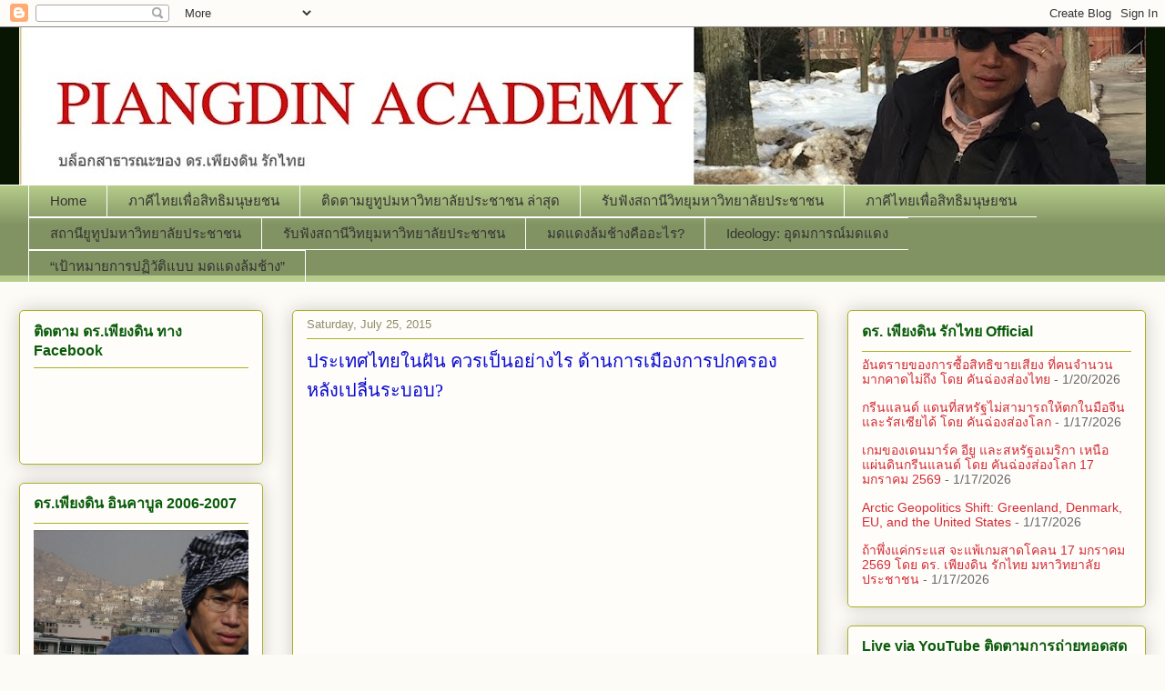

--- FILE ---
content_type: text/html; charset=UTF-8
request_url: https://piangdin4peace.blogspot.com/2015/07/blog-post_80.html
body_size: 30731
content:
<!DOCTYPE html>
<html class='v2' dir='ltr' lang='en'>
<head>
<link href='https://www.blogger.com/static/v1/widgets/335934321-css_bundle_v2.css' rel='stylesheet' type='text/css'/>
<meta content='width=1100' name='viewport'/>
<meta content='text/html; charset=UTF-8' http-equiv='Content-Type'/>
<meta content='blogger' name='generator'/>
<link href='https://piangdin4peace.blogspot.com/favicon.ico' rel='icon' type='image/x-icon'/>
<link href='http://piangdin4peace.blogspot.com/2015/07/blog-post_80.html' rel='canonical'/>
<link rel="alternate" type="application/atom+xml" title="Piangdin for Peace Academy - Atom" href="https://piangdin4peace.blogspot.com/feeds/posts/default" />
<link rel="alternate" type="application/rss+xml" title="Piangdin for Peace Academy - RSS" href="https://piangdin4peace.blogspot.com/feeds/posts/default?alt=rss" />
<link rel="service.post" type="application/atom+xml" title="Piangdin for Peace Academy - Atom" href="https://www.blogger.com/feeds/2319449037755110896/posts/default" />

<link rel="alternate" type="application/atom+xml" title="Piangdin for Peace Academy - Atom" href="https://piangdin4peace.blogspot.com/feeds/219134227139174142/comments/default" />
<!--Can't find substitution for tag [blog.ieCssRetrofitLinks]-->
<link href='https://blogger.googleusercontent.com/img/b/R29vZ2xl/AVvXsEg-XPxPEg-aNsdrFmZFQKxCNyX5u4uK8UpFhzibZLmPZHJO8Ciq-DyzuVWSIG3YDKczmSgA9SXk0mkvcZUJA6xUqduyd2yQLEqcmHr9EIyWmsP0LVUqRLLreRd-yfl6yJEAPs4wHOjI65I/s400/power2thepeople.jpg' rel='image_src'/>
<meta content='http://piangdin4peace.blogspot.com/2015/07/blog-post_80.html' property='og:url'/>
<meta content='ประเทศไทยในฝัน ควรเป็นอย่างไร ด้านการเมืองการปกครอง หลังเปลี่นระบอบ?' property='og:title'/>
<meta content='·        อยากจะให้ใช้ระบอบประชาธิปไตยเป็นที่ตั้งค่ะ ·        เป็นประชาธิปไตย์อันมีประชาชนเป็นผู้นำประเทศ ·        พลเมืองทุกคนมีสิทธิเสรีภาพ...' property='og:description'/>
<meta content='https://blogger.googleusercontent.com/img/b/R29vZ2xl/AVvXsEg-XPxPEg-aNsdrFmZFQKxCNyX5u4uK8UpFhzibZLmPZHJO8Ciq-DyzuVWSIG3YDKczmSgA9SXk0mkvcZUJA6xUqduyd2yQLEqcmHr9EIyWmsP0LVUqRLLreRd-yfl6yJEAPs4wHOjI65I/w1200-h630-p-k-no-nu/power2thepeople.jpg' property='og:image'/>
<title>Piangdin for Peace Academy: ประเทศไทยในฝ&#3633;น ควรเป&#3655;นอย&#3656;างไร ด&#3657;านการเม&#3639;องการปกครอง หล&#3633;งเปล&#3637;&#3656;นระบอบ?</title>
<style type='text/css'>@font-face{font-family:'Chewy';font-style:normal;font-weight:400;font-display:swap;src:url(//fonts.gstatic.com/s/chewy/v18/uK_94ruUb-k-wn52KjI9OPec.woff2)format('woff2');unicode-range:U+0000-00FF,U+0131,U+0152-0153,U+02BB-02BC,U+02C6,U+02DA,U+02DC,U+0304,U+0308,U+0329,U+2000-206F,U+20AC,U+2122,U+2191,U+2193,U+2212,U+2215,U+FEFF,U+FFFD;}</style>
<style id='page-skin-1' type='text/css'><!--
/*
-----------------------------------------------
Blogger Template Style
Name:     Awesome Inc.
Designer: Tina Chen
URL:      tinachen.org
----------------------------------------------- */
/* Content
----------------------------------------------- */
body {
font: normal normal 13px Arial, Tahoma, Helvetica, FreeSans, sans-serif;
color: #333333;
background: #fcfbf5 none repeat scroll top left;
}
html body .content-outer {
min-width: 0;
max-width: 100%;
width: 100%;
}
a:link {
text-decoration: none;
color: #d52a33;
}
a:visited {
text-decoration: none;
color: #7d181e;
}
a:hover {
text-decoration: underline;
color: #d52a33;
}
.body-fauxcolumn-outer .cap-top {
position: absolute;
z-index: 1;
height: 276px;
width: 100%;
background: transparent none repeat-x scroll top left;
_background-image: none;
}
/* Columns
----------------------------------------------- */
.content-inner {
padding: 0;
}
.header-inner .section {
margin: 0 16px;
}
.tabs-inner .section {
margin: 0 16px;
}
.main-inner {
padding-top: 30px;
}
.main-inner .column-center-inner,
.main-inner .column-left-inner,
.main-inner .column-right-inner {
padding: 0 5px;
}
*+html body .main-inner .column-center-inner {
margin-top: -30px;
}
#layout .main-inner .column-center-inner {
margin-top: 0;
}
/* Header
----------------------------------------------- */
.header-outer {
margin: 0 0 0 0;
background: #081502 none repeat scroll 0 0;
}
.Header h1 {
font: normal normal 48px Chewy;
color: #d20a0a;
text-shadow: 0 0 -1px #000000;
}
.Header h1 a {
color: #d20a0a;
}
.Header .description {
font: normal normal 20px Georgia, Utopia, 'Palatino Linotype', Palatino, serif;
color: #35e335;
}
.header-inner .Header .titlewrapper,
.header-inner .Header .descriptionwrapper {
padding-left: 0;
padding-right: 0;
margin-bottom: 0;
}
.header-inner .Header .titlewrapper {
padding-top: 22px;
}
/* Tabs
----------------------------------------------- */
.tabs-outer {
overflow: hidden;
position: relative;
background: #b3ca88 url(//www.blogblog.com/1kt/awesomeinc/tabs_gradient_light.png) repeat scroll 0 0;
}
#layout .tabs-outer {
overflow: visible;
}
.tabs-cap-top, .tabs-cap-bottom {
position: absolute;
width: 100%;
border-top: 1px solid #ffffff;
}
.tabs-cap-bottom {
bottom: 0;
}
.tabs-inner .widget li a {
display: inline-block;
margin: 0;
padding: .6em 1.5em;
font: normal normal 15px Arial, Tahoma, Helvetica, FreeSans, sans-serif;
color: #333333;
border-top: 1px solid #ffffff;
border-bottom: 1px solid #ffffff;
border-left: 1px solid #ffffff;
height: 16px;
line-height: 16px;
}
.tabs-inner .widget li:last-child a {
border-right: 1px solid #ffffff;
}
.tabs-inner .widget li.selected a, .tabs-inner .widget li a:hover {
background: #32d529 url(//www.blogblog.com/1kt/awesomeinc/tabs_gradient_light.png) repeat-x scroll 0 -100px;
color: #ffffff;
}
/* Headings
----------------------------------------------- */
h2 {
font: normal bold 16px Arial, Tahoma, Helvetica, FreeSans, sans-serif;
color: #0a5b0a;
}
/* Widgets
----------------------------------------------- */
.main-inner .section {
margin: 0 27px;
padding: 0;
}
.main-inner .column-left-outer,
.main-inner .column-right-outer {
margin-top: 0;
}
#layout .main-inner .column-left-outer,
#layout .main-inner .column-right-outer {
margin-top: 0;
}
.main-inner .column-left-inner,
.main-inner .column-right-inner {
background: transparent none repeat 0 0;
-moz-box-shadow: 0 0 0 rgba(0, 0, 0, .2);
-webkit-box-shadow: 0 0 0 rgba(0, 0, 0, .2);
-goog-ms-box-shadow: 0 0 0 rgba(0, 0, 0, .2);
box-shadow: 0 0 0 rgba(0, 0, 0, .2);
-moz-border-radius: 5px;
-webkit-border-radius: 5px;
-goog-ms-border-radius: 5px;
border-radius: 5px;
}
#layout .main-inner .column-left-inner,
#layout .main-inner .column-right-inner {
margin-top: 0;
}
.sidebar .widget {
font: normal normal 14px Arial, Tahoma, Helvetica, FreeSans, sans-serif;
color: #333333;
}
.sidebar .widget a:link {
color: #d52a33;
}
.sidebar .widget a:visited {
color: #7d181e;
}
.sidebar .widget a:hover {
color: #d52a33;
}
.sidebar .widget h2 {
text-shadow: 0 0 -1px #000000;
}
.main-inner .widget {
background-color: #fefdfa;
border: 1px solid #aab123;
padding: 0 15px 15px;
margin: 20px -16px;
-moz-box-shadow: 0 0 20px rgba(0, 0, 0, .2);
-webkit-box-shadow: 0 0 20px rgba(0, 0, 0, .2);
-goog-ms-box-shadow: 0 0 20px rgba(0, 0, 0, .2);
box-shadow: 0 0 20px rgba(0, 0, 0, .2);
-moz-border-radius: 5px;
-webkit-border-radius: 5px;
-goog-ms-border-radius: 5px;
border-radius: 5px;
}
.main-inner .widget h2 {
margin: 0 -0;
padding: .6em 0 .5em;
border-bottom: 1px solid transparent;
}
.footer-inner .widget h2 {
padding: 0 0 .4em;
border-bottom: 1px solid transparent;
}
.main-inner .widget h2 + div, .footer-inner .widget h2 + div {
border-top: 1px solid #aab123;
padding-top: 8px;
}
.main-inner .widget .widget-content {
margin: 0 -0;
padding: 7px 0 0;
}
.main-inner .widget ul, .main-inner .widget #ArchiveList ul.flat {
margin: -8px -15px 0;
padding: 0;
list-style: none;
}
.main-inner .widget #ArchiveList {
margin: -8px 0 0;
}
.main-inner .widget ul li, .main-inner .widget #ArchiveList ul.flat li {
padding: .5em 15px;
text-indent: 0;
color: #666666;
border-top: 0 solid #aab123;
border-bottom: 1px solid transparent;
}
.main-inner .widget #ArchiveList ul li {
padding-top: .25em;
padding-bottom: .25em;
}
.main-inner .widget ul li:first-child, .main-inner .widget #ArchiveList ul.flat li:first-child {
border-top: none;
}
.main-inner .widget ul li:last-child, .main-inner .widget #ArchiveList ul.flat li:last-child {
border-bottom: none;
}
.post-body {
position: relative;
}
.main-inner .widget .post-body ul {
padding: 0 2.5em;
margin: .5em 0;
list-style: disc;
}
.main-inner .widget .post-body ul li {
padding: 0.25em 0;
margin-bottom: .25em;
color: #333333;
border: none;
}
.footer-inner .widget ul {
padding: 0;
list-style: none;
}
.widget .zippy {
color: #666666;
}
/* Posts
----------------------------------------------- */
body .main-inner .Blog {
padding: 0;
margin-bottom: 1em;
background-color: transparent;
border: none;
-moz-box-shadow: 0 0 0 rgba(0, 0, 0, 0);
-webkit-box-shadow: 0 0 0 rgba(0, 0, 0, 0);
-goog-ms-box-shadow: 0 0 0 rgba(0, 0, 0, 0);
box-shadow: 0 0 0 rgba(0, 0, 0, 0);
}
.main-inner .section:last-child .Blog:last-child {
padding: 0;
margin-bottom: 1em;
}
.main-inner .widget h2.date-header {
margin: 0 -15px 1px;
padding: 0 0 0 0;
font: normal normal 13px Arial, Tahoma, Helvetica, FreeSans, sans-serif;
color: #908d6a;
background: transparent none no-repeat scroll top left;
border-top: 0 solid #aab123;
border-bottom: 1px solid transparent;
-moz-border-radius-topleft: 0;
-moz-border-radius-topright: 0;
-webkit-border-top-left-radius: 0;
-webkit-border-top-right-radius: 0;
border-top-left-radius: 0;
border-top-right-radius: 0;
position: static;
bottom: 100%;
right: 15px;
text-shadow: 0 0 -1px #000000;
}
.main-inner .widget h2.date-header span {
font: normal normal 13px Arial, Tahoma, Helvetica, FreeSans, sans-serif;
display: block;
padding: .5em 15px;
border-left: 0 solid #aab123;
border-right: 0 solid #aab123;
}
.date-outer {
position: relative;
margin: 30px 0 20px;
padding: 0 15px;
background-color: #fefdfa;
border: 1px solid #aab123;
-moz-box-shadow: 0 0 20px rgba(0, 0, 0, .2);
-webkit-box-shadow: 0 0 20px rgba(0, 0, 0, .2);
-goog-ms-box-shadow: 0 0 20px rgba(0, 0, 0, .2);
box-shadow: 0 0 20px rgba(0, 0, 0, .2);
-moz-border-radius: 5px;
-webkit-border-radius: 5px;
-goog-ms-border-radius: 5px;
border-radius: 5px;
}
.date-outer:first-child {
margin-top: 0;
}
.date-outer:last-child {
margin-bottom: 20px;
-moz-border-radius-bottomleft: 5px;
-moz-border-radius-bottomright: 5px;
-webkit-border-bottom-left-radius: 5px;
-webkit-border-bottom-right-radius: 5px;
-goog-ms-border-bottom-left-radius: 5px;
-goog-ms-border-bottom-right-radius: 5px;
border-bottom-left-radius: 5px;
border-bottom-right-radius: 5px;
}
.date-posts {
margin: 0 -0;
padding: 0 0;
clear: both;
}
.post-outer, .inline-ad {
border-top: 1px solid #aab123;
margin: 0 -0;
padding: 15px 0;
}
.post-outer {
padding-bottom: 10px;
}
.post-outer:first-child {
padding-top: 0;
border-top: none;
}
.post-outer:last-child, .inline-ad:last-child {
border-bottom: none;
}
.post-body {
position: relative;
}
.post-body img {
padding: 8px;
background: #ffffff;
border: 1px solid #cccccc;
-moz-box-shadow: 0 0 20px rgba(0, 0, 0, .2);
-webkit-box-shadow: 0 0 20px rgba(0, 0, 0, .2);
box-shadow: 0 0 20px rgba(0, 0, 0, .2);
-moz-border-radius: 5px;
-webkit-border-radius: 5px;
border-radius: 5px;
}
h3.post-title, h4 {
font: normal normal 20px Georgia, Utopia, 'Palatino Linotype', Palatino, serif;
color: #0a0ad0;
}
h3.post-title a {
font: normal normal 20px Georgia, Utopia, 'Palatino Linotype', Palatino, serif;
color: #0a0ad0;
}
h3.post-title a:hover {
color: #d52a33;
text-decoration: underline;
}
.post-header {
margin: 0 0 1em;
}
.post-body {
line-height: 1.4;
}
.post-outer h2 {
color: #333333;
}
.post-footer {
margin: 1.5em 0 0;
}
#blog-pager {
padding: 15px;
font-size: 120%;
background-color: #fefdfa;
border: 1px solid #aab123;
-moz-box-shadow: 0 0 20px rgba(0, 0, 0, .2);
-webkit-box-shadow: 0 0 20px rgba(0, 0, 0, .2);
-goog-ms-box-shadow: 0 0 20px rgba(0, 0, 0, .2);
box-shadow: 0 0 20px rgba(0, 0, 0, .2);
-moz-border-radius: 5px;
-webkit-border-radius: 5px;
-goog-ms-border-radius: 5px;
border-radius: 5px;
-moz-border-radius-topleft: 5px;
-moz-border-radius-topright: 5px;
-webkit-border-top-left-radius: 5px;
-webkit-border-top-right-radius: 5px;
-goog-ms-border-top-left-radius: 5px;
-goog-ms-border-top-right-radius: 5px;
border-top-left-radius: 5px;
border-top-right-radius-topright: 5px;
margin-top: 1em;
}
.blog-feeds, .post-feeds {
margin: 1em 0;
text-align: center;
color: #333333;
}
.blog-feeds a, .post-feeds a {
color: #d52a33;
}
.blog-feeds a:visited, .post-feeds a:visited {
color: #7d181e;
}
.blog-feeds a:hover, .post-feeds a:hover {
color: #d52a33;
}
.post-outer .comments {
margin-top: 2em;
}
/* Comments
----------------------------------------------- */
.comments .comments-content .icon.blog-author {
background-repeat: no-repeat;
background-image: url([data-uri]);
}
.comments .comments-content .loadmore a {
border-top: 1px solid #ffffff;
border-bottom: 1px solid #ffffff;
}
.comments .continue {
border-top: 2px solid #ffffff;
}
/* Footer
----------------------------------------------- */
.footer-outer {
margin: -20px 0 -1px;
padding: 20px 0 0;
color: #333333;
overflow: hidden;
}
.footer-fauxborder-left {
border-top: 1px solid #aab123;
background: #fefdfa none repeat scroll 0 0;
-moz-box-shadow: 0 0 20px rgba(0, 0, 0, .2);
-webkit-box-shadow: 0 0 20px rgba(0, 0, 0, .2);
-goog-ms-box-shadow: 0 0 20px rgba(0, 0, 0, .2);
box-shadow: 0 0 20px rgba(0, 0, 0, .2);
margin: 0 -20px;
}
/* Mobile
----------------------------------------------- */
body.mobile {
background-size: auto;
}
.mobile .body-fauxcolumn-outer {
background: transparent none repeat scroll top left;
}
*+html body.mobile .main-inner .column-center-inner {
margin-top: 0;
}
.mobile .main-inner .widget {
padding: 0 0 15px;
}
.mobile .main-inner .widget h2 + div,
.mobile .footer-inner .widget h2 + div {
border-top: none;
padding-top: 0;
}
.mobile .footer-inner .widget h2 {
padding: 0.5em 0;
border-bottom: none;
}
.mobile .main-inner .widget .widget-content {
margin: 0;
padding: 7px 0 0;
}
.mobile .main-inner .widget ul,
.mobile .main-inner .widget #ArchiveList ul.flat {
margin: 0 -15px 0;
}
.mobile .main-inner .widget h2.date-header {
right: 0;
}
.mobile .date-header span {
padding: 0.4em 0;
}
.mobile .date-outer:first-child {
margin-bottom: 0;
border: 1px solid #aab123;
-moz-border-radius-topleft: 5px;
-moz-border-radius-topright: 5px;
-webkit-border-top-left-radius: 5px;
-webkit-border-top-right-radius: 5px;
-goog-ms-border-top-left-radius: 5px;
-goog-ms-border-top-right-radius: 5px;
border-top-left-radius: 5px;
border-top-right-radius: 5px;
}
.mobile .date-outer {
border-color: #aab123;
border-width: 0 1px 1px;
}
.mobile .date-outer:last-child {
margin-bottom: 0;
}
.mobile .main-inner {
padding: 0;
}
.mobile .header-inner .section {
margin: 0;
}
.mobile .post-outer, .mobile .inline-ad {
padding: 5px 0;
}
.mobile .tabs-inner .section {
margin: 0 10px;
}
.mobile .main-inner .widget h2 {
margin: 0;
padding: 0;
}
.mobile .main-inner .widget h2.date-header span {
padding: 0;
}
.mobile .main-inner .widget .widget-content {
margin: 0;
padding: 7px 0 0;
}
.mobile #blog-pager {
border: 1px solid transparent;
background: #fefdfa none repeat scroll 0 0;
}
.mobile .main-inner .column-left-inner,
.mobile .main-inner .column-right-inner {
background: transparent none repeat 0 0;
-moz-box-shadow: none;
-webkit-box-shadow: none;
-goog-ms-box-shadow: none;
box-shadow: none;
}
.mobile .date-posts {
margin: 0;
padding: 0;
}
.mobile .footer-fauxborder-left {
margin: 0;
border-top: inherit;
}
.mobile .main-inner .section:last-child .Blog:last-child {
margin-bottom: 0;
}
.mobile-index-contents {
color: #333333;
}
.mobile .mobile-link-button {
background: #d52a33 url(//www.blogblog.com/1kt/awesomeinc/tabs_gradient_light.png) repeat scroll 0 0;
}
.mobile-link-button a:link, .mobile-link-button a:visited {
color: #ffffff;
}
.mobile .tabs-inner .PageList .widget-content {
background: transparent;
border-top: 1px solid;
border-color: #ffffff;
color: #333333;
}
.mobile .tabs-inner .PageList .widget-content .pagelist-arrow {
border-left: 1px solid #ffffff;
}

--></style>
<style id='template-skin-1' type='text/css'><!--
body {
min-width: 1270px;
}
.content-outer, .content-fauxcolumn-outer, .region-inner {
min-width: 1270px;
max-width: 1270px;
_width: 1270px;
}
.main-inner .columns {
padding-left: 300px;
padding-right: 360px;
}
.main-inner .fauxcolumn-center-outer {
left: 300px;
right: 360px;
/* IE6 does not respect left and right together */
_width: expression(this.parentNode.offsetWidth -
parseInt("300px") -
parseInt("360px") + 'px');
}
.main-inner .fauxcolumn-left-outer {
width: 300px;
}
.main-inner .fauxcolumn-right-outer {
width: 360px;
}
.main-inner .column-left-outer {
width: 300px;
right: 100%;
margin-left: -300px;
}
.main-inner .column-right-outer {
width: 360px;
margin-right: -360px;
}
#layout {
min-width: 0;
}
#layout .content-outer {
min-width: 0;
width: 800px;
}
#layout .region-inner {
min-width: 0;
width: auto;
}
body#layout div.add_widget {
padding: 8px;
}
body#layout div.add_widget a {
margin-left: 32px;
}
--></style>
<link href='https://www.blogger.com/dyn-css/authorization.css?targetBlogID=2319449037755110896&amp;zx=99451d29-c0e3-43a7-89ac-9d352d19d019' media='none' onload='if(media!=&#39;all&#39;)media=&#39;all&#39;' rel='stylesheet'/><noscript><link href='https://www.blogger.com/dyn-css/authorization.css?targetBlogID=2319449037755110896&amp;zx=99451d29-c0e3-43a7-89ac-9d352d19d019' rel='stylesheet'/></noscript>
<meta name='google-adsense-platform-account' content='ca-host-pub-1556223355139109'/>
<meta name='google-adsense-platform-domain' content='blogspot.com'/>

<!-- data-ad-client=ca-pub-6155719088590389 -->

</head>
<body class='loading variant-renewable'>
<div class='navbar section' id='navbar' name='Navbar'><div class='widget Navbar' data-version='1' id='Navbar1'><script type="text/javascript">
    function setAttributeOnload(object, attribute, val) {
      if(window.addEventListener) {
        window.addEventListener('load',
          function(){ object[attribute] = val; }, false);
      } else {
        window.attachEvent('onload', function(){ object[attribute] = val; });
      }
    }
  </script>
<div id="navbar-iframe-container"></div>
<script type="text/javascript" src="https://apis.google.com/js/platform.js"></script>
<script type="text/javascript">
      gapi.load("gapi.iframes:gapi.iframes.style.bubble", function() {
        if (gapi.iframes && gapi.iframes.getContext) {
          gapi.iframes.getContext().openChild({
              url: 'https://www.blogger.com/navbar/2319449037755110896?po\x3d219134227139174142\x26origin\x3dhttps://piangdin4peace.blogspot.com',
              where: document.getElementById("navbar-iframe-container"),
              id: "navbar-iframe"
          });
        }
      });
    </script><script type="text/javascript">
(function() {
var script = document.createElement('script');
script.type = 'text/javascript';
script.src = '//pagead2.googlesyndication.com/pagead/js/google_top_exp.js';
var head = document.getElementsByTagName('head')[0];
if (head) {
head.appendChild(script);
}})();
</script>
</div></div>
<div class='body-fauxcolumns'>
<div class='fauxcolumn-outer body-fauxcolumn-outer'>
<div class='cap-top'>
<div class='cap-left'></div>
<div class='cap-right'></div>
</div>
<div class='fauxborder-left'>
<div class='fauxborder-right'></div>
<div class='fauxcolumn-inner'>
</div>
</div>
<div class='cap-bottom'>
<div class='cap-left'></div>
<div class='cap-right'></div>
</div>
</div>
</div>
<div class='content'>
<div class='content-fauxcolumns'>
<div class='fauxcolumn-outer content-fauxcolumn-outer'>
<div class='cap-top'>
<div class='cap-left'></div>
<div class='cap-right'></div>
</div>
<div class='fauxborder-left'>
<div class='fauxborder-right'></div>
<div class='fauxcolumn-inner'>
</div>
</div>
<div class='cap-bottom'>
<div class='cap-left'></div>
<div class='cap-right'></div>
</div>
</div>
</div>
<div class='content-outer'>
<div class='content-cap-top cap-top'>
<div class='cap-left'></div>
<div class='cap-right'></div>
</div>
<div class='fauxborder-left content-fauxborder-left'>
<div class='fauxborder-right content-fauxborder-right'></div>
<div class='content-inner'>
<header>
<div class='header-outer'>
<div class='header-cap-top cap-top'>
<div class='cap-left'></div>
<div class='cap-right'></div>
</div>
<div class='fauxborder-left header-fauxborder-left'>
<div class='fauxborder-right header-fauxborder-right'></div>
<div class='region-inner header-inner'>
<div class='header section' id='header' name='Header'><div class='widget Header' data-version='1' id='Header1'>
<div id='header-inner'>
<a href='https://piangdin4peace.blogspot.com/' style='display: block'>
<img alt='Piangdin for Peace Academy' height='173px; ' id='Header1_headerimg' src='https://blogger.googleusercontent.com/img/b/R29vZ2xl/AVvXsEhSVOMmO8WGh3GKqZ3Qau5LUeLFhxzpDup4R2r1u65ODEaTm5IFYTPntNJhmBosoOpk21LGnRGd9uY8wUgWfARk6u-qp5XVyfqmKOQ5jR6brb5tKSwGa91IksnjegPdAtNyqjxqtUek00Y/s1358/piangdinacademy-b.jpg' style='display: block' width='1358px; '/>
</a>
</div>
</div></div>
</div>
</div>
<div class='header-cap-bottom cap-bottom'>
<div class='cap-left'></div>
<div class='cap-right'></div>
</div>
</div>
</header>
<div class='tabs-outer'>
<div class='tabs-cap-top cap-top'>
<div class='cap-left'></div>
<div class='cap-right'></div>
</div>
<div class='fauxborder-left tabs-fauxborder-left'>
<div class='fauxborder-right tabs-fauxborder-right'></div>
<div class='region-inner tabs-inner'>
<div class='tabs section' id='crosscol' name='Cross-Column'><div class='widget PageList' data-version='1' id='PageList1'>
<h2>Pages</h2>
<div class='widget-content'>
<ul>
<li>
<a href='https://piangdin4peace.blogspot.com/'>Home</a>
</li>
<li>
<a href='https://piangdin4peace.blogspot.com/p/blog-page_14.html'>ภาค&#3637;ไทยเพ&#3639;&#3656;อส&#3636;ทธ&#3636;มน&#3640;ษยชน</a>
</li>
<li>
<a href='https://piangdin4peace.blogspot.com/p/blog-page.html'>ต&#3636;ดตามย&#3641;ท&#3641;ปมหาว&#3636;ทยาล&#3633;ยประชาชน ล&#3656;าส&#3640;ด</a>
</li>
<li>
<a href='https://piangdin4peace.blogspot.com/p/blog-page_9.html'>ร&#3633;บฟ&#3633;งสถาน&#3637;ว&#3636;ทย&#3640;มหาว&#3636;ทยาล&#3633;ยประชาชน</a>
</li>
<li>
<a href='https://piangdin4peace.blogspot.com/p/blog-page_80.html'>ภาค&#3637;ไทยเพ&#3639;&#3656;อส&#3636;ทธ&#3636;มน&#3640;ษยชน</a>
</li>
<li>
<a href='https://piangdin4peace.blogspot.com/p/blog-page_31.html'>สถาน&#3637;ย&#3641;ท&#3641;ปมหาว&#3636;ทยาล&#3633;ยประชาชน</a>
</li>
<li>
<a href='https://piangdin4peace.blogspot.com/p/blog-page_99.html'>ร&#3633;บฟ&#3633;งสถาน&#3637;ว&#3636;ทย&#3640;มหาว&#3636;ทยาล&#3633;ยประชาชน</a>
</li>
<li>
<a href='https://piangdin4peace.blogspot.com/p/blog-page_73.html'>มดแดงล&#3657;มช&#3657;างค&#3639;ออะไร?</a>
</li>
<li>
<a href='https://piangdin4peace.blogspot.com/p/ideology.html'>Ideology: อ&#3640;ดมการณ&#3660;มดแดง</a>
</li>
<li>
<a href='https://piangdin4peace.blogspot.com/p/blog-page_17.html'>&#8220;เป&#3657;าหมายการปฏ&#3636;ว&#3633;ต&#3636;แบบ มดแดงล&#3657;มช&#3657;าง&#8221;</a>
</li>
</ul>
<div class='clear'></div>
</div>
</div></div>
<div class='tabs no-items section' id='crosscol-overflow' name='Cross-Column 2'></div>
</div>
</div>
<div class='tabs-cap-bottom cap-bottom'>
<div class='cap-left'></div>
<div class='cap-right'></div>
</div>
</div>
<div class='main-outer'>
<div class='main-cap-top cap-top'>
<div class='cap-left'></div>
<div class='cap-right'></div>
</div>
<div class='fauxborder-left main-fauxborder-left'>
<div class='fauxborder-right main-fauxborder-right'></div>
<div class='region-inner main-inner'>
<div class='columns fauxcolumns'>
<div class='fauxcolumn-outer fauxcolumn-center-outer'>
<div class='cap-top'>
<div class='cap-left'></div>
<div class='cap-right'></div>
</div>
<div class='fauxborder-left'>
<div class='fauxborder-right'></div>
<div class='fauxcolumn-inner'>
</div>
</div>
<div class='cap-bottom'>
<div class='cap-left'></div>
<div class='cap-right'></div>
</div>
</div>
<div class='fauxcolumn-outer fauxcolumn-left-outer'>
<div class='cap-top'>
<div class='cap-left'></div>
<div class='cap-right'></div>
</div>
<div class='fauxborder-left'>
<div class='fauxborder-right'></div>
<div class='fauxcolumn-inner'>
</div>
</div>
<div class='cap-bottom'>
<div class='cap-left'></div>
<div class='cap-right'></div>
</div>
</div>
<div class='fauxcolumn-outer fauxcolumn-right-outer'>
<div class='cap-top'>
<div class='cap-left'></div>
<div class='cap-right'></div>
</div>
<div class='fauxborder-left'>
<div class='fauxborder-right'></div>
<div class='fauxcolumn-inner'>
</div>
</div>
<div class='cap-bottom'>
<div class='cap-left'></div>
<div class='cap-right'></div>
</div>
</div>
<!-- corrects IE6 width calculation -->
<div class='columns-inner'>
<div class='column-center-outer'>
<div class='column-center-inner'>
<div class='main section' id='main' name='Main'><div class='widget Blog' data-version='1' id='Blog1'>
<div class='blog-posts hfeed'>

          <div class="date-outer">
        
<h2 class='date-header'><span>Saturday, July 25, 2015</span></h2>

          <div class="date-posts">
        
<div class='post-outer'>
<div class='post hentry uncustomized-post-template' itemprop='blogPost' itemscope='itemscope' itemtype='http://schema.org/BlogPosting'>
<meta content='https://blogger.googleusercontent.com/img/b/R29vZ2xl/AVvXsEg-XPxPEg-aNsdrFmZFQKxCNyX5u4uK8UpFhzibZLmPZHJO8Ciq-DyzuVWSIG3YDKczmSgA9SXk0mkvcZUJA6xUqduyd2yQLEqcmHr9EIyWmsP0LVUqRLLreRd-yfl6yJEAPs4wHOjI65I/s400/power2thepeople.jpg' itemprop='image_url'/>
<meta content='2319449037755110896' itemprop='blogId'/>
<meta content='219134227139174142' itemprop='postId'/>
<a name='219134227139174142'></a>
<h3 class='post-title entry-title' itemprop='name'>
ประเทศไทยในฝ&#3633;น ควรเป&#3655;นอย&#3656;างไร ด&#3657;านการเม&#3639;องการปกครอง หล&#3633;งเปล&#3637;&#3656;นระบอบ?
</h3>
<div class='post-header'>
<div class='post-header-line-1'></div>
</div>
<div class='post-body entry-content' id='post-body-219134227139174142' itemprop='description articleBody'>
<div><script async src="//pagead2.googlesyndication.com/pagead/js/adsbygoogle.js"></script><br /><!-- ม&#3637;นา13 --><br /><ins class="adsbygoogle"      style="display:block"      data-ad-client="ca-pub-6155719088590389"      data-ad-slot="3141145708"      data-ad-format="auto"></ins><br /><script>(adsbygoogle = window.adsbygoogle || []).push({}); </script></div><div class="MsoListParagraphCxSpFirst" style="mso-list: l0 level1 lfo1; text-indent: -.25in;"></div><div class="separator" style="clear: both; text-align: center;"><a href="https://blogger.googleusercontent.com/img/b/R29vZ2xl/AVvXsEg-XPxPEg-aNsdrFmZFQKxCNyX5u4uK8UpFhzibZLmPZHJO8Ciq-DyzuVWSIG3YDKczmSgA9SXk0mkvcZUJA6xUqduyd2yQLEqcmHr9EIyWmsP0LVUqRLLreRd-yfl6yJEAPs4wHOjI65I/s1600/power2thepeople.jpg" imageanchor="1" style="margin-left: 1em; margin-right: 1em;"><img border="0" height="400" src="https://blogger.googleusercontent.com/img/b/R29vZ2xl/AVvXsEg-XPxPEg-aNsdrFmZFQKxCNyX5u4uK8UpFhzibZLmPZHJO8Ciq-DyzuVWSIG3YDKczmSgA9SXk0mkvcZUJA6xUqduyd2yQLEqcmHr9EIyWmsP0LVUqRLLreRd-yfl6yJEAPs4wHOjI65I/s400/power2thepeople.jpg" width="317" /></a></div><ul><li><br /></li><li><span style="font-family: Symbol; font-size: 10pt; text-indent: -0.25in;">&#183;<span style="font-family: 'Times New Roman'; font-size: 7pt; font-stretch: normal;">&nbsp;&nbsp;&nbsp;&nbsp;&nbsp;&nbsp; </span></span><span style="font-size: 10pt; text-indent: -0.25in;">อยากจะให&#3657;ใช&#3657;ระบอบประชาธ&#3636;ปไตยเป&#3655;นท&#3637;&#3656;ต&#3633;&#3657;งค&#3656;ะ</span></li><li><span style="font-family: Symbol; font-size: 10pt; text-indent: -0.25in;">&#183;<span style="font-family: 'Times New Roman'; font-size: 7pt; font-stretch: normal;">&nbsp;&nbsp;&nbsp;&nbsp;&nbsp;&nbsp; </span></span><span style="font-size: 10pt; text-indent: -0.25in;">เป&#3655;นประชาธ&#3636;ปไตย&#3660;อ&#3633;นม&#3637;ประชาชนเป&#3655;นผ&#3641;&#3657;นำประเทศ</span></li><li><span style="font-family: Symbol; font-size: 10pt; text-indent: -0.25in;">&#183;<span style="font-family: 'Times New Roman'; font-size: 7pt; font-stretch: normal;">&nbsp;&nbsp;&nbsp;&nbsp;&nbsp;&nbsp; </span></span><span style="font-size: 10pt; text-indent: -0.25in;">พลเม&#3639;องท&#3640;กคนม&#3637;ส&#3636;ทธ&#3636;เสร&#3637;ภาพเสมอภาค<br />ไม&#3656;ม&#3637;ชนช&#3633;&#3657;นปกครองตนเอง ร&#3633;ฐบาลค&#3639;อองค&#3660;กร 3 -น&#3636;ต&#3636;บ&#3633;ญญ&#3633;ต&#3636;-ต&#3640;ลาการ-บร&#3636;หาร ท&#3633;&#3657;ง 3 องค&#3660;กรต&#3657;องม&#3637;พลเม&#3639;องเข&#3657;าร&#3656;วมอย&#3656;าปล&#3656;อยเจ&#3657;าหน&#3657;าท&#3637;&#3656;ทำก&#3633;นเอง<br />ม&#3640;&#3656;งเน&#3657;นความผาส&#3640;ข ของประชาชนและความเต&#3636;บโตทางว&#3633;ฒนธรรม<br />กระบวนการย&#3640;ต&#3636;ธรรมสำค&#3633;ญมากควรร&#3639;&#3657;อทำใหม&#3656;</span></li><li><span style="font-family: Symbol; font-size: 10pt; text-indent: -0.25in;">&#183;<span style="font-family: 'Times New Roman'; font-size: 7pt; font-stretch: normal;">&nbsp;&nbsp;&nbsp;&nbsp;&nbsp;&nbsp; </span></span><span style="font-size: 10pt; text-indent: -0.25in;">การปกครองในประเทศไทยในอนาคตข&#3657;างหน&#3657;า<br />ประเทศไทยต&#3657;องปกครองในระบอบประชาธ&#3636;ปไตยระบบประธานาธ&#3636;บด&#3637;เหม&#3639;อนประเทศเสร&#3637;สากล ....<br />ไม&#3656;เอาระบอบเผด&#3655;จการราชาธ&#3636;ปไตยเอาม&#3633;นไปไถนาปล&#3641;กข&#3657;าว-ไปเล&#3637;&#3657;ยงควายจะได&#3657;ร&#3641;&#3657;ความท&#3640;กยากของประชาชนท&#3637;&#3656;ยากจน...ม&#3633;นสบายมาช&#3633;&#3656;วนาตาป&#3637;แล&#3657;ว</span></li><li><span style="font-family: Symbol; font-size: 10pt; text-indent: -0.25in;">&#183;<span style="font-family: 'Times New Roman'; font-size: 7pt; font-stretch: normal;">&nbsp;&nbsp;&nbsp;&nbsp;&nbsp;&nbsp; </span></span><span style="font-size: 10pt; text-indent: -0.25in;">เป&#3655;นประชาธ&#3636;ปไตย&#3660;สมบ&#3641;รณ&#3660;เหม&#3639;อนต&#3656;างประเทศ</span></li><li><span style="font-size: 10pt; text-indent: -0.25in;">ท&#3640;กคนเท&#3656;าเท&#3637;ยมก&#3633;น</span></li><li><span style="font-size: 10pt; text-indent: -0.25in;">ไม&#3656;แบ&#3656;งชนช&#3633;&#3657;น</span></li><li><span style="font-family: Symbol; font-size: 10pt; text-indent: -0.25in;">&#183;<span style="font-family: 'Times New Roman'; font-size: 7pt; font-stretch: normal;">&nbsp;&nbsp;&nbsp;&nbsp;&nbsp;&nbsp; </span></span><span style="font-size: 10pt; text-indent: -0.25in;">เราควรม&#3637;การเล&#3639;อกต&#3633;&#3657;งต&#3633;&#3657;งแต&#3656;ตำรวจท&#3657;องท&#3637;&#3656; นายอำเภอ ผ&#3641;&#3657;ว&#3656;าราชการ<br />อบต. อบจ. ปล&#3633;ดอำเภอ ปล&#3633;ตจ&#3633;งหว&#3633;ด กำน&#3633;น ผ&#3641;&#3657;ใหญ&#3656;บ&#3657;าน จนถ&#3638;ง สส. สว. ผ&#3641;&#3657;พ&#3636;พากษา<br />อ&#3633;ยการ ต&#3640;ลาการ ท&#3640;กอย&#3656;างท&#3637;&#3656;ว&#3656;ามาน&#3637;&#3657;ควรมาจากการเล&#3639;อกต&#3633;&#3657;ง เพราะว&#3656;า<br />อยากให&#3657;ประเทศไทยไม&#3656;ม&#3637;เส&#3657;นม&#3637;สาย ข&#3657;าราชการต&#3657;องแคร&#3660;ประชาชน เพราะมาจากการเล&#3639;อกต&#3633;&#3657;ง<br />แล&#3657;วต&#3657;องทำท&#3640;กอย&#3656;างเพ&#3639;&#3656;อประโยชน&#3660;ส&#3641;งส&#3640;ดของประชาชน</span></li><li><span style="font-size: 13.3333330154419px;"><br /></span></li><li><span style="font-size: 10pt; text-indent: -0.25in;">นายกร&#3633;ฐมนตร&#3637; ต&#3657;องมาจากการเล&#3639;อกต&#3633;&#3657;ง และต&#3657;องกระจายอำนาจทหาร<br />ไม&#3656;ให&#3657;ม&#3637;อำนาจมากเก&#3636;นไป โดยให&#3657;นายกร&#3633;ฐมนตร&#3637;ม&#3637;อำนาจเหน&#3639;อผ&#3641;&#3657;บ&#3633;ญชาการทหารส&#3641;งส&#3640;ด<br />กองท&#3633;พต&#3657;องอย&#3641;&#3656;ใต&#3657;อำนาจของนายกร&#3633;ฐมนตร&#3637;</span></li><li><span style="font-family: Symbol; font-size: 10pt; text-indent: -0.25in;">&#183;<span style="font-family: 'Times New Roman'; font-size: 7pt; font-stretch: normal;">&nbsp;&nbsp;&nbsp;&nbsp;&nbsp;&nbsp; </span></span><span style="font-size: 10pt; text-indent: -0.25in;">1.ปกครอง แบบ สหพ&#3633;นธ&#3660;ร&#3633;ฐ แบบ ประธานาธ&#3636;บด&#3637;เป&#3655;นประม&#3640;ข<br />เพราะ สม&#3633;ยก&#3656;อน ก&#3656;อนส&#3640;โขท&#3633;ย ด&#3636;นแดน ประเทศไทย เป&#3655;นอาณาจ&#3633;กรมาก&#3656;อน อ&#3637;กท&#3633;&#3657;ง<br />พอผมอ&#3656;านเร&#3639;&#3656;องท&#3637;&#3656;จ&#3636;ตร แฉความล&#3633;บศ&#3633;กด&#3636;นา ทำให&#3657;ผมร&#3641;&#3657;เลยว&#3656;า ความช&#3633;&#3656;วม&#3637;มากเพ&#3637;ยงใด&nbsp;</span></li><li><span style="font-size: 13.3333330154419px;"><br /></span></li><li><span style="font-size: 10pt; text-indent: -0.25in;">อ&#3637;กท&#3633;&#3657;ง เม&#3639;&#3656;อ ป&#3637; 2557 ล&#3657;านนา อยากแยกประเทศ 3ชายแดน ก&#3655;อยากแยก ด&#3633;งน&#3633;&#3657;น<br />สมควรร&#3638;ย&#3633;งท&#3637;&#3656;สยามจะปกครอง แบบ สหพ&#3633;นธ&#3660;ร&#3633;ฐ</span></li><li><span style="font-size: 13.3333330154419px;"><br /></span></li><li><span style="font-size: 10pt; text-indent: -0.25in;">2.เปล&#3637;&#3656;ยนช&#3639;&#3656;อประเทศ เป&#3655;น สยาม หร&#3639;อ สยามประเทศ (Syram<br />แบบน&#3637;&#3657;ป&#3657;องก&#3633;นไม&#3656;ให&#3657;ต&#3656;างชาต&#3636;ม&#3633;นอ&#3656;านว&#3656;า เส&#3637;ยม ย&#3640;ค เฮ&#3637;ยป. แม&#3656;งโง&#3656;<br />ม&#3633;นไม&#3656;ค&#3636;ดแบบน&#3637;&#3657;ไง) หร&#3639;อ (Syram Prathet) เพราะ ผมม&#3637;ความเช&#3639;&#3656;อว&#3656;า ดวง ประเทศไทย<br />ควรใช&#3657; ส นำหน&#3657;า ส แปลว&#3656;า ศร&#3637; หมายถ&#3638;งด&#3637; ท หมายถ&#3638;ง ทราม หร&#3639;อ เลวทราม</span></li><li><span style="font-size: 10pt; text-indent: -0.25in;">อ&#3657;างอ&#3636;ง http://plutoastrologer.blogspot.com/2014/03/blog-post_14.html</span></li><li><span style="font-size: 13.3333330154419px;"><br /></span></li><li><span style="font-size: 10pt; text-indent: -0.25in;">3.เปล&#3637;&#3656;ยนเพลงชาต&#3636; ใช&#3657;แบบ 2477 เน&#3639;&#3656;องจาก เฮ&#3637;ย ป. ม&#3633;นท&#3640;เรจ เปล&#3637;&#3656;ยนช&#3639;&#3656;อประเทศไม&#3656;พอ<br />เปล&#3637;&#3656;ยนเพลงชาต&#3636;อ&#3637;ก&nbsp;</span></li><li><span style="font-size: 10pt; text-indent: -0.25in;">ถ&#3657;าไม&#3656;เปล&#3637;&#3656;ยนท&#3633;&#3657;งสองอย&#3656;าง ก&#3655;เหม&#3639;อนว&#3656;า เราอย&#3641;&#3656;ย&#3640;ค เฮ&#3637;ย ป. อย&#3641;&#3656; ย&#3640;คทหารอย&#3641;&#3656;</span></li><li><span style="font-size: 13.3333330154419px;"><br /></span></li><li><span style="font-size: 10pt; text-indent: -0.25in;">เช&#3639;&#3656;อไม&#3656;เช&#3639;&#3656;อไม&#3656;ร&#3641;&#3657; แต&#3656; คนไทยอยากให&#3657;เปล&#3637;&#3656;ยนช&#3639;&#3656;อมากๆ&nbsp;</span></li><li><span style="font-size: 10pt; text-indent: -0.25in;">รายละเอ&#3637;ยดเต&#3655;ม น&#3637;&#3656;คร&#3633;บ<br />http://www.manager.co.th/Politics/ViewNews.aspx?NewsID=9470000014299</span></li><li><span style="font-size: 13.3333330154419px;"><br /></span></li><li><span style="font-size: 10pt; text-indent: -0.25in;">4.ไล&#3656;ศ&#3633;กด&#3636;นา ออกไป ให&#3657;คนท&#3637;&#3656;ใช&#3657;นามสก&#3640;ล พระราชทาน หร&#3639;อ ณ... เปล&#3637;&#3656;ยนนามสก&#3640;ล</span></li><li><span style="font-family: Symbol; font-size: 10pt; text-indent: -0.25in;">&#183;<span style="font-family: 'Times New Roman'; font-size: 7pt; font-stretch: normal;">&nbsp;&nbsp;&nbsp;&nbsp;&nbsp;&nbsp; </span></span><span style="font-size: 10pt; text-indent: -0.25in;">ต&#3633;วแทนต&#3657;องมาจากการ เล&#3639;อกต&#3633;&#3657;งเท&#3656;าน&#3633;&#3657;น</span></li><li><span style="font-size: 10pt; text-indent: -0.25in;">ม&#3637;วาระท&#3637;&#3656;ช&#3633;ดเจน ม&#3637;เวท&#3637;ด&#3637;เบท ท&#3640;กท&#3637;&#3656;</span></li><li><span style="font-family: Symbol; font-size: 10pt; text-indent: -0.25in;">&#183;<span style="font-family: 'Times New Roman'; font-size: 7pt; font-stretch: normal;">&nbsp;&nbsp;&nbsp;&nbsp;&nbsp;&nbsp; </span></span><span style="font-size: 10pt; text-indent: -0.25in;">กษ&#3633;ตร&#3636;ย&#3660; ลงมาอย&#3641;&#3656; ภายใต&#3657;ร&#3633;ฐธรรมน&#3641;ญอย&#3656;างแท&#3657;จร&#3636;ง หร&#3639;อ<br />ถ&#3657;าไม&#3656;ยอม ก&#3655;ล&#3657;มไปก&#3656;อนเลย อ&#3633;นด&#3633;บแรก ให&#3657;ประชาชนเป&#3655;นผ&#3641;&#3657;ต&#3633;ดส&#3636;นใจ<br />ในการเล&#3639;อกผ&#3641;&#3657;บร&#3636;หารท&#3640;กระด&#3633;บ น&#3633;บต&#3633;&#3657;งแต&#3656; ผ&#3641;&#3657;ใหญ&#3656;บ&#3657;าน กำน&#3633;น ผ&#3641;&#3657;ว&#3656;า สส. กระท&#3633;&#3656;ง<br />นายก ต&#3633;ดอำนาจองคมนตร&#3637;ออกไป มาตรา 112 ต&#3633;ดออกไปเลย กระจายอำนาจการบร&#3636;หาร งบประมาณ<br />ภาษ&#3637; ออกไปจามท&#3657;องถ&#3636;&#3656;นมากกว&#3656;าน&#3637;&#3657; ความจร&#3636;งแลว การเป&#3655;นประชาธ&#3636;ปไตย<br />ม&#3633;นไม&#3656;ยากเหม&#3639;อนท&#3637;&#3656;ค&#3636;ดหรอกคร&#3633;บ แค&#3656; "ค&#3636;ดเพ&#3639;&#3656;อประชาชนส&#3656;วนใหญ&#3656;"<br />เท&#3656;าน&#3633;&#3657;นก&#3655;ประชาธ&#3636;ปไตยแล&#3657;ว</span></li><li><span style="font-family: Symbol; font-size: 10pt; text-indent: -0.25in;">&#183;<span style="font-family: 'Times New Roman'; font-size: 7pt; font-stretch: normal;">&nbsp;&nbsp;&nbsp;&nbsp;&nbsp;&nbsp; </span></span><span style="font-size: 10pt; text-indent: -0.25in;">อยากไห&#3657;เป&#3655;นแบบ ประเทศญ&#3637;&#3656;ป&#3640;&#3656;นค&#3656;ะ.<br />น&#3633;กการเม&#3639;องท&#3637;&#3656;ป&#3637;ะชาชนต&#3657;องตรวจสอบได&#3657;หร&#3639;อได&#3657;ม&#3637;ส&#3656;วนร&#3633;บร&#3641;&#3657;การใช&#3657;งบประมาณและม&#3637;ส&#3636;ทธท&#3637;&#3656;จะเห&#3655;นด&#3657;วยและไม&#3656;เห&#3655;นด&#3657;วย<br />และตามความเร&#3637;ยกร&#3657;องของประชาชนค&#3656;ะ</span></li><li><span style="font-family: Symbol; font-size: 10pt; text-indent: -0.25in;">&#183;<span style="font-family: 'Times New Roman'; font-size: 7pt; font-stretch: normal;">&nbsp;&nbsp;&nbsp;&nbsp;&nbsp;&nbsp; </span></span><span style="font-size: 10pt; text-indent: -0.25in;">ประชาชนม&#3637;ส&#3656;วนร&#3656;วม</span></li><li><span style="font-family: Symbol; font-size: 10pt; text-indent: -0.25in;">&#183;<span style="font-family: 'Times New Roman'; font-size: 7pt; font-stretch: normal;">&nbsp;&nbsp;&nbsp;&nbsp;&nbsp;&nbsp; </span></span><span style="font-size: 10pt; text-indent: -0.25in;">Republic.</span></li><li><span style="font-family: Symbol; font-size: 10pt; text-indent: -0.25in;">&#183;<span style="font-family: 'Times New Roman'; font-size: 7pt; font-stretch: normal;">&nbsp;&nbsp;&nbsp;&nbsp;&nbsp;&nbsp; </span></span><span style="font-size: 10pt; text-indent: -0.25in;">ยากให&#3657;ยกเล&#3636;กระบบเส&#3657;นสายท&#3640;กวงการไม&#3656;ใช&#3656;ใครม&#3637;เง&#3636;นก&#3655;ไปจ&#3657;างเข&#3657;าทำงานราชการซ&#3638;&#3656;งได&#3657;คนไม&#3656;ม&#3637;ค&#3640;ณภาพทำงานแล&#3657;วก&#3655;ไปป&#3656;วนหน&#3656;วยงานคร&#3633;บ</span></li><li><span style="font-size: 10pt; text-indent: -0.25in;">เล&#3639;อกต&#3633;&#3657;งท&#3640;กองค&#3660;กรค&#3660; ต&#3633;&#3657;งแต&#3656;นายอำเภอถ&#3638;งผ&#3641;&#3657;ว&#3656;า และท&#3637;&#3656;สำค&#3633;ญ<br />ห&#3633;วหน&#3657;าศาลต&#3657;องเล&#3639;อกต&#3633;&#3657;งมาจากประชาชนคร&#3633;บ</span></li><li><span style="font-size: 10pt; text-indent: -0.25in;">ผ&#3641;&#3657;บ&#3633;ญชาการทหารบกต&#3657;องมาจากการเล&#3639;อต&#3633;&#3657;งของทหาร ยกเล&#3636;ก สว ท&#3633;&#3657;วหมดให&#3657;เหล&#3639;อแต&#3656;ผ&#3641;&#3657;แทน</span></li><li><span style="font-size: 10pt; text-indent: -0.25in;">ยกเล&#3636;กองค&#3660;กรณ&#3660;อ&#3636;สระท&#3633;&#3657;งหมด เปล&#3639;&#3656;องงบเฉยๆ<br />เพราะถ&#3657;าเป&#3655;นประชาธ&#3636;ปไตยประชาชนจะครอบค&#3640;มเอบคร&#3633;บ</span></li><li><span style="font-family: Symbol; font-size: 10pt; text-indent: -0.25in;">&#183;<span style="font-family: 'Times New Roman'; font-size: 7pt; font-stretch: normal;">&nbsp;&nbsp;&nbsp;&nbsp;&nbsp;&nbsp; </span></span><span style="font-size: 10pt; text-indent: -0.25in;">แบบอเมร&#3639;กาคร&#3633;บ</span></li><li><span style="font-family: Symbol; font-size: 10pt; text-indent: -0.25in;">&#183;<span style="font-family: 'Times New Roman'; font-size: 7pt; font-stretch: normal;">&nbsp;&nbsp;&nbsp;&nbsp;&nbsp;&nbsp; </span></span><span style="font-size: 10pt; text-indent: -0.25in;">1.ไม&#3656;ต&#3657;องม&#3637;k ส&#3636;&#3657;นเป&#3639;องงบและไม&#3656;ม&#3637;ประโยชน&#3660;<br />2.ม&#3637;การเล&#3639;อกต&#3633;&#3657;งประธานาธ&#3636;บด&#3637;จะโดยตรงหร&#3639;อจากการเล&#3639;อก สส<br />เข&#3657;าสภาแล&#3657;วมาเล&#3639;อกผ&#3641;&#3657;นำอ&#3637;กท&#3637;&#3656; 3.ม&#3637;วาระทำงาน4-5ป&#3637;และไม&#3656;ควรลงเล&#3639;อกได&#3657;เก&#3636;น3คร&#3633;&#3657;ง<br />4.ผ&#3641;&#3657;ว&#3656;าราชการจ&#3633;งหว&#3633;ดและผ&#3641;&#3657;นำท&#3657;องถ&#3636;&#3656;นต&#3657;องมาจากการเล&#3639;อกต&#3633;&#3657;ง ลงได&#3657;ไม&#3656;เก&#3636;น2สม&#3633;ย<br />5.ให&#3657;ข&#3657;าราชการม&#3637;รายได&#3657;ด&#3637;จะได&#3657;ไม&#3656;ค&#3636;ดโกง เอาเง&#3636;นท&#3637;&#3656;ย&#3638;ดจาก<br />kมาเป&#3655;นท&#3640;นหม&#3640;นเว&#3637;ยนในระยะแรกๆ<br />หากข&#3657;าราชการย&#3633;งโกงอ&#3637;กให&#3657;ลงโทษสถานหน&#3633;กต&#3633;&#3657;งแต&#3656;ต&#3636;ดค&#3640;กถ&#3638;งข&#3633;&#3657;นประหาร<br />เพราะเราให&#3657;ม&#3637;รายได&#3657;ท&#3637;&#3656;ด&#3637;อย&#3641;&#3656;แล&#3657;วถ&#3657;าย&#3633;งโกงอ&#3637;กไม&#3656;ควรเอาใว&#3657;<br />กฎระเบ&#3637;ยบใช&#3657;เหม&#3639;อนก&#3633;นท&#3633;&#3656;วประเทศ ให&#3657;ข&#3657;าราชการทำงานในบ&#3657;านเก&#3636;ดต&#3633;วเองหร&#3639;อใกล&#3657;บ&#3657;านจะลดค&#3656;าใช&#3657;จ&#3656;าย<br />และเวลาเด&#3636;นทาง<br />6.ประชาชนต&#3657;องเคารพกฎหมายผ&#3641;&#3657;นำหร&#3639;อผ&#3641;&#3657;หล&#3633;กผ&#3641;&#3657;ใหญ&#3656;ต&#3657;องเป&#3655;นต&#3633;วอย&#3656;างท&#3637;&#3656;ด&#3637;<br />7.ทหารต&#3657;องทำหน&#3657;าท&#3637;&#3656;ของทหารห&#3657;ามย&#3640;&#3656;งการเม&#3639;อง<br />8.การร&#3633;กษาต&#3657;องฟร&#3637;ไม&#3656;ม&#3637;การแบ&#3656;งชนช&#3633;&#3657;นห&#3657;ามหมอเอาเวลาราชการไปเป&#3636;ดคล&#3637;น&#3636;ก 9.การศ&#3638;กษาต&#3657;องฟร&#3637;ในระยะแรกอาจให&#3657;ถ&#3638;งม.8หร&#3639;อจบอาช&#3637;วะและถ&#3657;าร&#3633;ฐจ&#3633;ดเก&#3655;บภาษ&#3637;ได&#3657;ด&#3637;ก&#3655;ให&#3657;ขยายภาคการศ&#3638;กษาถ&#3638;ง<br />ป.ตร&#3637; 10.ต&#3657;องเร&#3656;งเร&#3639;&#3656;องการศ&#3638;กษาให&#3657;ม&#3637;ค&#3640;ณภาพค&#3639;อสร&#3657;างคนให&#3657;เป&#3655;นมน&#3640;ษย&#3660;หร&#3639;อยอดมน&#3640;ษย&#3660;</span></li><li><span style="font-family: Symbol; font-size: 10pt; text-indent: -0.25in;">&#183;<span style="font-family: 'Times New Roman'; font-size: 7pt; font-stretch: normal;">&nbsp;&nbsp;&nbsp;&nbsp;&nbsp;&nbsp; </span></span><span style="font-size: 10pt; text-indent: -0.25in;">อยากให&#3657;ปกครองด&#3657;วยระบอบประชาธ&#3636;ปไตยสมบ&#3641;รณ&#3660;</span></li><li><span style="font-size: 13.3333330154419px;"><br /></span></li><li><span style="font-size: 10pt; text-indent: -0.25in;">อำนาจเป&#3655;นของประชาชนจร&#3636;งๆ ไม&#3656;ม&#3637;กษ&#3633;ตร&#3636;ย&#3660;หร&#3639;อกล&#3640;&#3656;มอำนาจอ&#3639;&#3656;นอย&#3641;&#3656;เหน&#3639;อกว&#3656;า</span></li><li><span style="font-size: 13.3333330154419px;"><br /></span></li><li><span style="font-size: 10pt; text-indent: -0.25in;">ยกเล&#3636;กกษ&#3633;ตร&#3636;ย&#3660;ไปเลยได&#3657;ย&#3636;&#3656;งด&#3637;</span></li><li><span style="font-size: 13.3333330154419px;"><br /></span></li><li><span style="font-size: 10pt; text-indent: -0.25in;">น&#3633;กการเม&#3639;องมาจากการเล&#3639;อกต&#3633;&#3657;งท&#3633;&#3657;งหมดไม&#3656;ม&#3637;การแต&#3656;งต&#3633;&#3657;ง</span></li><li><span style="font-family: Symbol; font-size: 10pt; text-indent: -0.25in;">&#183;<span style="font-family: 'Times New Roman'; font-size: 7pt; font-stretch: normal;">&nbsp;&nbsp;&nbsp;&nbsp;&nbsp;&nbsp; </span></span><span style="font-size: 10pt; text-indent: -0.25in;">ประชาธ&#3636;ปไตย บวก ธรรมาธ&#3636;ปไตย ยกเล&#3636;กระบบกษ&#3633;ตร&#3636;ย&#3660;<br />(ย&#3638;ดทร&#3633;พย&#3660;ส&#3636;นกษ&#3633;ตร&#3636;ย&#3660;มาเป&#3655;นของประเทศ วงศาคณาญาต&#3636;แบ&#3656;งสมบ&#3633;ต&#3636;ให&#3657;ตามสมควรแก&#3656;อ&#3633;ตภาพ</span></li><li><span style="font-size: 10pt; text-indent: -0.25in;">ค&#3639;นความเป&#3655;นธรรมให&#3657;แก&#3656;น&#3633;กโทษการเม&#3639;อง)</span></li><li><span style="font-family: Symbol; font-size: 10pt; text-indent: -0.25in;">&#183;<span style="font-family: 'Times New Roman'; font-size: 7pt; font-stretch: normal;">&nbsp;&nbsp;&nbsp;&nbsp;&nbsp;&nbsp; </span></span><span style="font-size: 10pt; text-indent: -0.25in;">ยกเล&#3636;ก ระบอบทาส</span></li><li><span style="font-family: Symbol; font-size: 10pt; text-indent: -0.25in;">&#183;<span style="font-family: 'Times New Roman'; font-size: 7pt; font-stretch: normal;">&nbsp;&nbsp;&nbsp;&nbsp;&nbsp;&nbsp; </span></span><span style="font-size: 10pt; text-indent: -0.25in;">ตามความค&#3636;ดของคนความร&#3641;&#3657;น&#3657;อยคะ</span></li><li><span style="font-size: 10pt; text-indent: -0.25in;">1/ผ&#3641;&#3657;แทนต&#3657;องประชาชนเล&#3639;อกมา</span></li><li><span style="font-size: 10pt; text-indent: -0.25in;">2/น&#3633;กการเม&#3639;องต&#3657;องแจ&#3657;งทร&#3633;พส&#3636;นก&#3656;อนร&#3633;บตำแหน&#3656;งและตรวจสอบใด&#3657;</span></li><li><span style="font-size: 10pt; text-indent: -0.25in;">3/ห&#3657;ามหลอกเร&#3637;&#3656;องโครงการเอาท&#3637;&#3656;พ&#3641;ด</span></li><li><span style="font-size: 10pt; text-indent: -0.25in;">แล&#3657;วทำ</span></li><li><span style="font-size: 10pt; text-indent: -0.25in;">4/ต&#3657;องออกภพประชาชนเป&#3633;นระยะ</span></li><li><span style="font-size: 10pt; text-indent: -0.25in;">5ต&#3633;&#3657;งต&#3633;วแทนข&#3638;&#3657;นท&#3640;กหม&#3641;&#3656;บ&#3657;านเวลาม&#3637;.ป.ห.จะใด&#3657;ร&#3633;บฟ&#3657;งแล&#3657;วส&#3656;งต&#3656;อไป</span></li><li><span style="font-family: Symbol; font-size: 10pt; text-indent: -0.25in;">&#183;<span style="font-family: 'Times New Roman'; font-size: 7pt; font-stretch: normal;">&nbsp;&nbsp;&nbsp;&nbsp;&nbsp;&nbsp; </span></span><span style="font-size: 10pt; text-indent: -0.25in;">ม&#3637;การเล&#3639;อกต&#3633;&#3657;งและม&#3637;ประชาธ&#3636;ปไตยโดยสมบ&#3641;รณ&#3660;ภายใต&#3657;ร&#3633;ฐธรรมน&#3641;ญท&#3637;&#3656;เป&#3655;นธรรมส&#3656;งเสร&#3636;มความเสมอภาคและส&#3636;ทธ&#3636;ของบ&#3640;คคล<br />ความเท&#3656;าเท&#3637;ยมก&#3633;นในส&#3633;งคม ปราศจากช&#3633;&#3657;นวรรณะ</span></li><li><span style="font-family: Symbol; font-size: 10pt; text-indent: -0.25in;">&#183;<span style="font-family: 'Times New Roman'; font-size: 7pt; font-stretch: normal;">&nbsp;&nbsp;&nbsp;&nbsp;&nbsp;&nbsp; </span></span><span style="font-size: 10pt; text-indent: -0.25in;">ประชาชนควรม&#3637;ความเท&#3656;าเท&#3637;ยมก&#3633;นทางส&#3633;งคมในท&#3640;กๆด&#3657;าน<br />และเป&#3655;นประชาธ&#3636;ปไตย 1000 เปอร&#3660;เซ&#3655;น</span></li><li><span style="font-family: Symbol; font-size: 10pt; text-indent: -0.25in;">&#183;<span style="font-family: 'Times New Roman'; font-size: 7pt; font-stretch: normal;">&nbsp;&nbsp;&nbsp;&nbsp;&nbsp;&nbsp; </span></span><span style="font-size: 10pt; text-indent: -0.25in;">ควรเป&#3655;นระบอบประชาธ&#3636;ปไตยแบบสมบ&#3641;รณ&#3660;<br />ไม&#3656;ใช&#3656;คร&#3638;&#3656;งใบอย&#3656;างท&#3640;กว&#3633;นน&#3637;&#3657;</span></li><li><span style="font-size: 10pt; text-indent: -0.25in;">และ ม&#3637;ระบบการให&#3657;ค&#3640;ณให&#3657;โทษ ท&#3637;&#3656;ไม&#3656;เป&#3655;นสองมาตรฐาน ม&#3637;ความย&#3640;ต&#3636;ธรรม</span></li><li><span style="font-size: 10pt; text-indent: -0.25in;">สามารถ ม&#3637;ระบบการตรวจสอบ ท&#3637;&#3656;เข&#3657;มแข&#3655;ง เป&#3655;นธรรม และม&#3637;การลงโทษท&#3637;&#3656;ช&#3633;ดเจน</span></li><li><span style="font-size: 10pt; text-indent: -0.25in;">ต&#3657;องให&#3657;ประชาชน เป&#3655;นผ&#3641;&#3657;ท&#3637;&#3656;ม&#3637;ส&#3636;ทธ&#3636;ออกเส&#3637;ยง 100% ผ&#3656;านการเล&#3639;อกต&#3633;&#3657;ง</span></li><li><span style="font-family: Symbol; font-size: 10pt; text-indent: -0.25in;">&#183;<span style="font-family: 'Times New Roman'; font-size: 7pt; font-stretch: normal;">&nbsp;&nbsp;&nbsp;&nbsp;&nbsp;&nbsp; </span></span><span style="font-size: 10pt; text-indent: -0.25in;">เป&#3655;นประชาธ&#3636;ประต&#3633;ยท&#3637;สมบ&#3641;ณ<br />ควรแยกการบร&#3636;หารประเทศเป&#3655;นสามสว&#3656;นร&#3633;ฐบาลท&#3637;&#3656;มาจากการเล&#3639;อกต&#3633;&#3656;งฝ&#3656;ายท&#3637;&#3656;ตรวดสอบร&#3633;ฐบาลก&#3655;มาจากเล&#3639;อกต&#3633;ง&#3656;ไม&#3656;รวมฝายค&#3657;านส&#3656;วนศาลก&#3655;ให&#3657;ประชาชนแต&#3656;ละจ&#3633;งห&#3633;วดเล&#3639;อกต&#3633;&#3656;งเอาห&#3633;วหน&#3657;าศาลผ&#3641;&#3657;พ&#3636;ภากษาไอญาการ<br />และยากให&#3657;ม&#3637;ร&#3633;ฐบาลกลางและร&#3633;ฐบาลของแต&#3656;ละภาคร&#3633;ฐบาลกลางบร&#3636;หารระว&#3656;างประเทศด&#3641;แลผลประโยชของประเทศไม&#3656;ให&#3657;เส&#3637;ยเป&#3639;อบประเทศอ&#3639;นด&#3641;แลความม&#3633;&#3656;นคงและเศฐก&#3636;จให&#3657;ก&#3633;บประเทศเป&#3655;นหล&#3633;กส&#3656;วนร&#3633;ฐบาลของแต&#3656;ละภาคก&#3655;ด&#3641;แลผลประโยชจ&#3633;ดสรรณทร&#3633;พยากรและความเป&#3655;นธรรมแก&#3656;ประชาชน</span></li><li><span style="font-family: Symbol; font-size: 10pt; text-indent: -0.25in;">&#183;<span style="font-family: 'Times New Roman'; font-size: 7pt; font-stretch: normal;">&nbsp;&nbsp;&nbsp;&nbsp;&nbsp;&nbsp; </span></span><span style="font-size: 10pt; text-indent: -0.25in;">เป&#3655;นประชาธ&#3636;ประต&#3633;ยท&#3637;สมบ&#3641;ณ<br />ควรแยกการบร&#3636;หารประเทศเป&#3655;นสามสว&#3656;นร&#3633;ฐบาลท&#3637;&#3656;มาจากการเล&#3639;อกต&#3633;&#3656;งฝ&#3656;ายท&#3637;&#3656;ตรวดสอบร&#3633;ฐบาลก&#3655;มาจากเล&#3639;อกต&#3633;ง&#3656;ไม&#3656;รวมฝายค&#3657;านส&#3656;วนศาลก&#3655;ให&#3657;ประชาชนแต&#3656;ละจ&#3633;งห&#3633;วดเล&#3639;อกต&#3633;&#3656;งเอาห&#3633;วหน&#3657;าศาลผ&#3641;&#3657;พ&#3636;ภากษาไอญาการ<br />และยากให&#3657;ม&#3637;ร&#3633;ฐบาลกลางและร&#3633;ฐบาลของแต&#3656;ละภาคร&#3633;ฐบาลกลางบร&#3636;หารระว&#3656;างประเทศด&#3641;แลผลประโยชของประเทศไม&#3656;ให&#3657;เส&#3637;ยเป&#3639;อบประเทศอ&#3639;นด&#3641;แลความม&#3633;&#3656;นคงและเศฐก&#3636;จให&#3657;ก&#3633;บประเทศเป&#3655;นหล&#3633;กส&#3656;วนร&#3633;ฐบาลของแต&#3656;ละภาคก&#3655;ด&#3641;แลผลประโยชจ&#3633;ดสรรณทร&#3633;พยากรและความเป&#3655;นธรรมแก&#3656;ประชาชน</span></li><li><span style="font-family: Symbol; font-size: 10pt; text-indent: -0.25in;">&#183;<span style="font-family: 'Times New Roman'; font-size: 7pt; font-stretch: normal;">&nbsp;&nbsp;&nbsp;&nbsp;&nbsp;&nbsp; </span></span><span style="font-size: 10pt; text-indent: -0.25in;">การเม&#3639;องการปกครองต&#3657;องโปร&#3656;งใส ตรวจสอบได&#3657; ย&#3640;ต&#3636;ธรรม<br />ม&#3637;เหต&#3640;ผล ไม&#3656;เห&#3655;นแก&#3656;พวกพ&#3657;อง ย&#3638;ดถ&#3639;อประโยชน&#3660;ของประเทศชาต&#3636;และประชาชนอย&#3656;างส&#3641;งส&#3640;ด<br />ม&#3637;จร&#3636;ยธรรม ค&#3640;ณธรรม ม&#3637;ส&#3636;ทธ&#3636;เท&#3656;าเท&#3637;ยมก&#3633;น.</span></li><li><span style="font-family: Symbol; font-size: 10pt; text-indent: -0.25in;">&#183;<span style="font-family: 'Times New Roman'; font-size: 7pt; font-stretch: normal;">&nbsp;&nbsp;&nbsp;&nbsp;&nbsp;&nbsp; </span></span><span style="font-size: 10pt; text-indent: -0.25in;">อำนาจส&#3641;งส&#3640;ดในการปกครองต&#3657;องมาจากประชาชน<br />โดยการเล&#3639;อกต&#3633;&#3657;งต&#3633;วแทนประชาชนมาเป&#3655;นผ&#3641;&#3657;ใช&#3657; ประชาชนสามาร๔ตรวจสอบถอดถอนได&#3657;<br />กำจ&#3633;ดอำนาจอ&#3639;&#3656;นท&#3637;&#3656;ไม&#3656;ได&#3657;มาจากประชาชนเล&#3639;อกและไม&#3656;เป&#3657;นประชาธ&#3636;ปไตย<br />จ&#3633;ดการเคร&#3639;อข&#3656;ายกษ&#3633;ตร&#3636;ย&#3660; เช&#3656;น ทหารกษ&#3633;ตร&#3636;ย&#3660;,ข&#3657;าราชการ,ท&#3640;น ท&#3637;&#3656;ร&#3633;บใช&#3657;กษ&#3633;ตร&#3636;ย&#3660;<br />ท&#3640;กอย&#3656;างต&#3657;องใช&#3657;ให&#3657;เก&#3636;ดประโยชน&#3660;ส&#3641;งส&#3640;ดเพ&#3639;&#3656;อประชาชนส&#3656;วนใหญ&#3656;<br />และอย&#3641;&#3656;ภายไต&#3657;อำนาจประชาชน&nbsp;</span></li><li><span style="font-size: 10pt; text-indent: -0.25in;">(กษ&#3633;ตร&#3636;ย&#3660;,องค&#3660;มนตร&#3637;ต&#3657;องยกเล&#3636;กไปไม&#3656;ควรม&#3637;เพราะสร&#3657;างป&#3633;ญหาไว&#3657;มากมาย)</span></li><li><span style="font-family: Symbol; font-size: 10pt; text-indent: -0.25in;">&#183;<span style="font-family: 'Times New Roman'; font-size: 7pt; font-stretch: normal;">&nbsp;&nbsp;&nbsp;&nbsp;&nbsp;&nbsp; </span></span><span style="font-size: 10pt; text-indent: -0.25in;">ประเทศไทยท&#3637;&#3656;คาดหว&#3633;งอยากจะให&#3657;เป&#3655;น การเม&#3639;องต&#3657;องเป&#3636;ดพ&#3639;&#3657;นท&#3637;&#3656;ให&#3657;ท&#3640;กกล&#3640;&#3656;มท&#3640;กคนม&#3637;โอกาศเข&#3657;าถ&#3638;งอำนาจและม&#3637;ส&#3656;วนร&#3656;วมในการต&#3633;ดส&#3636;นใจเร&#3639;&#3656;องอนาคตของประเทศ<br />และเป&#3655;นประเทศท&#3637;&#3656;ม&#3637;ความเสร&#3637;เคารพและให&#3657;เก&#3637;ยต&#3636;ก&#3633;น สว&#3633;สด&#3636;การส&#3633;งคมต&#3657;องด&#3637;และท&#3633;&#3656;วถ&#3638;ง<br />การบ&#3633;งค&#3633;บใช&#3657;กฏหมายต&#3657;องม&#3637;ความเป&#3655;นธรรมต&#3656;อท&#3640;กคนท&#3640;กกล&#3640;&#3656;ม ไม&#3656;เล&#3639;อกปฏ&#3636;บ&#3633;ต&#3636; การเข&#3657;าถ&#3638;งโอกาสต&#3657;องเท&#3656;าเท&#3637;ยมไม&#3656;แบ&#3656;งแยกคนน&#3633;&#3657;นคนน&#3637;&#3657;ต&#3657;องอย&#3641;&#3656;ท&#3637;&#3656;ความร&#3641;&#3657;ความสามารถ<br />และท&#3637;&#3656;สำค&#3633;ญไม&#3656;ควรม&#3637;สถาบ&#3633;นพระหากษ&#3633;ต&#3636;อ&#3637;กต&#3656;อไป</span></li><li><span style="font-family: Symbol; font-size: 10pt; text-indent: -0.25in;">&#183;<span style="font-family: 'Times New Roman'; font-size: 7pt; font-stretch: normal;">&nbsp;&nbsp;&nbsp;&nbsp;&nbsp;&nbsp; </span></span><span style="font-size: 10pt; text-indent: -0.25in;">อำนาจอธ&#3636;ปไตยอย&#3641;&#3641;&#3656;ท&#3637;&#3656;ประชาชน/<br />การใช&#3657;อำนาจกระทำโดยผ&#3641;&#3657;แทนของประชาชน ประชาชนเป&#3655;นผ&#3641;&#3657;ได&#3657;ร&#3633;บผลประโยชน&#3660;<br />โดยหล&#3633;กสากลมน&#3640;ษยชาต&#3642;&#3636;</span></li><li><span style="font-family: Symbol; font-size: 10pt; text-indent: -0.25in;">&#183;<span style="font-family: 'Times New Roman'; font-size: 7pt; font-stretch: normal;">&nbsp;&nbsp;&nbsp;&nbsp;&nbsp;&nbsp; </span></span><span style="font-size: 10pt; text-indent: -0.25in;">ถ&#3657;าม&#3637;กษ&#3633;ตให&#3657;เป&#3655;นอย&#3656;างญ&#3637;ป&#3640;&#3656;ญไม&#3656;มาย&#3640;&#3656;งการเม&#3639;องให&#3657;ร&#3633;ฐบาลท&#3637;&#3656;มาจากประชาชนบร&#3636;หารประเทศเพ&#3639;&#3656;อประชาชนจร&#3636;งและทำให&#3657;เป&#3655;นร&#3633;ฐสว&#3633;สด&#3636;การและศาลควรใช&#3657;ว&#3636;ท&#3637;&#3656;เล&#3639;อกต&#3633;&#3656;งให&#3657;อย&#3641;&#3656;ส&#3637;&#3656;ป&#3637;จะใด&#3657;ให&#3657;ความเป&#3655;นธรรมก&#3633;บประชาชน</span></li><li><span style="font-family: Symbol; font-size: 10pt; text-indent: -0.25in;">&#183;<span style="font-family: 'Times New Roman'; font-size: 7pt; font-stretch: normal;">&nbsp;&nbsp;&nbsp;&nbsp;&nbsp;&nbsp; </span></span><span style="font-size: 10pt; text-indent: -0.25in;">ล&#3657;มระบอบเห&#3637;&#3657;ยก&#3655;จบไม&#3656;ต&#3657;องทำอะไร</span></li><li><span style="font-family: Symbol; font-size: 10pt; text-indent: -0.25in;">&#183;<span style="font-family: 'Times New Roman'; font-size: 7pt; font-stretch: normal;">&nbsp;&nbsp;&nbsp;&nbsp;&nbsp;&nbsp; </span></span><span style="font-size: 10pt; text-indent: -0.25in;">-</span></li><li><span style="font-family: Symbol; font-size: 10pt; text-indent: -0.25in;">&#183;<span style="font-family: 'Times New Roman'; font-size: 7pt; font-stretch: normal;">&nbsp;&nbsp;&nbsp;&nbsp;&nbsp;&nbsp; </span></span><span style="font-size: 10pt; text-indent: -0.25in;">*บ&#3640;คคลากรระด&#3633;บส&#3641;งในกระบวนการย&#3640;ต&#3636;ธรรมโดยเฉพาะผ&#3641;&#3657;พ&#3636;พากษา<br />อ&#3633;ยการ ตำรวจ ต&#3657;องมาจากการเล&#3639;อกต&#3633;&#3657;ง และไม&#3656;ต&#3657;องม&#3637;การโปรดเกล&#3657;าฯ&nbsp;</span></li><li><span style="font-size: 10pt; text-indent: -0.25in;">*เจ&#3657;าหน&#3657;าท&#3637;&#3656;ฝ&#3656;ายปกครอง ผ&#3641;&#3657;ว&#3656;า นายอำเภอ ฯลฯ ต&#3657;องมาจากการเล&#3639;อต&#3633;&#3657;ง<br />และไม&#3656;ต&#3657;องให&#3657;ใครมาโปรดเกล&#3657;าฯ&nbsp;</span></li><li><span style="font-size: 10pt; text-indent: -0.25in;">*ยกเล&#3636;ก "ข&#3657;าราชการ" ให&#3657;เป&#3655;น "เจ&#3657;าหน&#3657;าท&#3637;&#3656;ร&#3633;ฐ"แทน</span></li><li><span style="font-family: Symbol; font-size: 10pt; text-indent: -0.25in;">&#183;<span style="font-family: 'Times New Roman'; font-size: 7pt; font-stretch: normal;">&nbsp;&nbsp;&nbsp;&nbsp;&nbsp;&nbsp; </span></span><span style="font-size: 10pt; text-indent: -0.25in;">........การปกครองท&#3637;&#3656;ประชาชนเป&#3655;นใหญ&#3656;.....การปกครองท&#3637;&#3656;เป&#3655;นประชาธ&#3636;ปไตยการปกครองท&#3637;&#3656;ย&#3638;ดถ&#3639;ออำนาจอธ&#3636;ปไตยเป&#3655;นของปวงชนเท&#3656;าน&#3633;&#3657;น</span></li><li><span style="font-size: 13.3333330154419px;"><br /></span></li><li><span style="font-size: 10pt; text-indent: -0.25in;">คำตอบ</span></li><li><span style="font-size: 10pt; text-indent: -0.25in;">ระบอบประชาธ&#3636;ปไตย ( Democracy ) ท&#3637;&#3656;ไม&#3656;ม&#3637;ประม&#3640;ข</span></li><li><span style="font-family: Symbol; font-size: 10pt; text-indent: -0.25in;">&#183;<span style="font-family: 'Times New Roman'; font-size: 7pt; font-stretch: normal;">&nbsp;&nbsp;&nbsp;&nbsp;&nbsp;&nbsp; </span></span><span style="font-size: 10pt; text-indent: -0.25in;">ปกครองด&#3657;วยระบอบประชาธ&#3636;ปไตยโดยม&#3637;ประชาชนคนไทยเป&#3655;นเจ&#3657;าของประเทศ<br />ประชาชนจะเป&#3655;นผ&#3641;&#3657;เล&#3639;อกต&#3633;วแทนของประชาชนข&#3638;&#3657;นมาเป&#3655;นผ&#3641;&#3657;นำมาบร&#3636;หารประเทศ 4ป&#3637; ม&#3637;การเล&#3639;อกต&#3633;&#3657;งต&#3633;วแทนท&#3640;กๆ4ป&#3637;<br />และแต&#3656;ละท&#3657;องถ&#3636;&#3656;นก&#3655;ม&#3637;การเล&#3639;อกต&#3633;&#3657;งเช&#3656;นเด&#3637;ยวก&#3633;นในการเล&#3639;อกต&#3633;วแทนข&#3638;&#3657;นมาโดยผ&#3656;านการค&#3633;ดสรรจากการเล&#3639;อกต&#3633;&#3657;ง<br />ยกเล&#3636;กการปกครองประเทศแบบเด&#3636;มๆให&#3657;หมด ให&#3657;ปกครองแบบประเทศท&#3637;&#3656;พ&#3633;ฒนาแล&#3657;ว.</span></li><li><span style="font-family: Symbol; font-size: 10pt; text-indent: -0.25in;">&#183;<span style="font-family: 'Times New Roman'; font-size: 7pt; font-stretch: normal;">&nbsp;&nbsp;&nbsp;&nbsp;&nbsp;&nbsp; </span></span><span style="font-size: 10pt; text-indent: -0.25in;">ประชาธ&#3636;ปไตยท&#3637;&#3656;ประชาชนเป&#3655;นใหญ&#3656; ในแผ&#3656;นด&#3636;น</span></li><li><span style="font-family: Symbol; font-size: 10pt; text-indent: -0.25in;">&#183;<span style="font-family: 'Times New Roman'; font-size: 7pt; font-stretch: normal;">&nbsp;&nbsp;&nbsp;&nbsp;&nbsp;&nbsp; </span></span><span style="font-size: 10pt; text-indent: -0.25in;">ต&#3657;องว&#3636;ว&#3633;ฒน&#3660;ประเทศใหม&#3656; ด&#3657;วยการปกครองในระบอบประประช&#3656;ธ&#3636;ปไตย<br />โดยปวงชนไทยอย&#3656;างแท&#3657;จร&#3636;ง ห&#3657;ามฝ&#3656;ายอำมาตย&#3660;ถ&#3639;อศ&#3633;กด&#3636;นาเหน&#3639;อประชาชน หร&#3639;อกล&#3640;&#3656;มอำนาจ<br />กล&#3640;&#3656;มผลประโยชน&#3660;<br />หร&#3639;อกล&#3640;&#3656;มใดกล&#3640;&#3656;มหน&#3638;&#3656;งมาบงการขบวนการประชาธ&#3636;ปไตยโดยไม&#3656;ย&#3638;ดหล&#3633;กผลประโยชน&#3660;ของปวงชนส&#3656;วนใหญ&#3656;<br />ส&#3656;งเสร&#3636;มหล&#3633;ก การม&#3637;ส&#3656;วนร&#3656;วม ส&#3636;ทธ&#3636; เสร&#3637;ภาค เสมอภาค ของปวงชน<br />ผ&#3641;&#3657;ปกครองต&#3657;องมาจากต&#3633;วแทนปวงชน โดยย&#3638;ดหล&#3633;กการบร&#3636;หารท&#3637;&#3656;ม&#3637; ค&#3640;ณธรรม น&#3636;ต&#3636;ธรรม<br />อย&#3656;างแท&#3657;จร&#3636;ง ม&#3636;ให&#3657;ม&#3637;ผ&#3641;&#3657;ใดมาบงการ ต&#3657;องปร&#3633;บปร&#3640;งแก&#3657;ไข กฎหมายท&#3637;&#3656;ไม&#3656;เป&#3655;นธรรม<br />องค&#3660;กรของร&#3633;ฐท&#3637;&#3656;ใช&#3657;อำนาจท&#3633;&#3657;งหลาย ให&#3657;ย&#3638;ดผลประโยชน&#3660;ของชาต&#3636;ส&#3656;วนรวมเป&#3655;นสำค&#3633;ญ</span></li><li><span style="font-family: Symbol; font-size: 10pt; text-indent: -0.25in;">&#183;<span style="font-family: 'Times New Roman'; font-size: 7pt; font-stretch: normal;">&nbsp;&nbsp;&nbsp;&nbsp;&nbsp;&nbsp; </span></span><span style="font-size: 10pt; text-indent: -0.25in;">ม&#3637;ความเท&#3656;าเท&#3637;ยมก&#3633;นท&#3640;กชนช&#3633;&#3657;น</span></li><li><span style="font-family: Symbol; font-size: 10pt; text-indent: -0.25in;">&#183;<span style="font-family: 'Times New Roman'; font-size: 7pt; font-stretch: normal;">&nbsp;&nbsp;&nbsp;&nbsp;&nbsp;&nbsp; </span></span><span style="font-size: 10pt; text-indent: -0.25in;">ม&#3637;ความเท&#3656;าเท&#3637;ยมก&#3633;นท&#3640;กชนช&#3633;&#3657;น</span></li><li><span style="font-family: Symbol; font-size: 10pt; text-indent: -0.25in;">&#183;<span style="font-family: 'Times New Roman'; font-size: 7pt; font-stretch: normal;">&nbsp;&nbsp;&nbsp;&nbsp;&nbsp;&nbsp; </span></span><span style="font-size: 10pt; text-indent: -0.25in;">1.ม&#3637;สภาผ&#3641;&#3657;แทน และว&#3640;ฒ&#3636;สภาท&#3637;&#3656;เล&#3639;อกมาจากประชาชน</span></li><li><span style="font-size: 10pt; text-indent: -0.25in;">2.ม&#3637;ระบบกษ&#3633;ต&#3636;แบบอ&#3633;งกฤษหร&#3639;อญ&#3637;&#3656;ป&#3640;น ท&#3637;&#3656;อย&#3641;&#3656;ภายใต&#3657;ร&#3633;ฐธรรมน&#3641;ญและไม&#3656;เล&#3656;นการเม&#3639;อง<br />ถ&#3657;าจะลงการเม&#3639;องต&#3657;องมาลงเล&#3639;อกต&#3633;&#3657;ง</span></li><li><span style="font-size: 10pt; text-indent: -0.25in;">3.ม&#3637;สภาตำบล หร&#3639;อ สภาช&#3640;มชน ท&#3637;&#3656;&#3656;ควบค&#3640;มการบร&#3636;หารของ อบต. ชมาช&#3636;กสภาตำบลต&#3657;องมาจากการเล&#3639;อกต&#3633;&#3657;ง<br />ท&#3637;อาย&#3640;คราวละ 4 ป&#3637;</span></li><li><span style="font-size: 10pt; text-indent: -0.25in;">4.การกระทำใดๆต&#3657;องโปร&#3656;งใสให&#3657;ประชาชนได&#3657;ร&#3633;บร&#3641;&#3657;</span></li><li><span style="font-family: Symbol; font-size: 10pt; text-indent: -0.25in;">&#183;<span style="font-family: 'Times New Roman'; font-size: 7pt; font-stretch: normal;">&nbsp;&nbsp;&nbsp;&nbsp;&nbsp;&nbsp; </span></span><span style="font-size: 10pt; text-indent: -0.25in;">ยากให&#3657;เป&#3655;นประชาธ&#3636;ปไตรเรวๆและประชาชนจะใด&#3657;ม&#3637;ส&#3656;วนรวมในการแบงป&#3633;นผลประโยชของประเทศยากให&#3657;เผด&#3655;จการศ&#3640;นพ&#3633;นไปจากประเทศไทย</span></li><li><span style="font-family: Symbol; font-size: 10pt; text-indent: -0.25in;">&#183;<span style="font-family: 'Times New Roman'; font-size: 7pt; font-stretch: normal;">&nbsp;&nbsp;&nbsp;&nbsp;&nbsp;&nbsp; </span></span><span style="font-size: 10pt; text-indent: -0.25in;">ม&#3637;พรรคการเม&#3639;องท&#3637;&#3656;เป&#3655;นพรรคการเม&#3639;องของประชาชนอย&#3656;างแท&#3657;จร&#3636;ง<br />ไม&#3656;ใช&#3656;พรรคของนายท&#3640;น หร&#3639;อกล&#3640;&#3656;มท&#3640;น กล&#3640;&#3656;มอำนาจ กล&#3640;&#3656;มข&#3640;นศ&#3638;ก ข&#3640;นนาง ต&#3656;างๆ<br />และไม&#3656;ถ&#3641;กครอบงำจากมาเฟ&#3637;ยพรรค ม&#3637;จำนวนสมาช&#3636;กท&#3637;&#3656;มากพอเป&#3655;นกำล&#3633;งต&#3656;อรอง<br />เพ&#3639;&#3656;อผลประโยชน&#3660;สาธารณะของส&#3656;วนรวมของชาต&#3636;</span></li><li><span style="font-family: Symbol; font-size: 10pt; text-indent: -0.25in;">&#183;<span style="font-family: 'Times New Roman'; font-size: 7pt; font-stretch: normal;">&nbsp;&nbsp;&nbsp;&nbsp;&nbsp;&nbsp; </span></span><span style="font-size: 10pt; text-indent: -0.25in;">ประชาชนม&#3637;ส&#3656;วนร&#3656;วมท&#3640;กอาช&#3637;พ</span></li><li><span style="font-family: Symbol; font-size: 10pt; text-indent: -0.25in;">&#183;<span style="font-family: 'Times New Roman'; font-size: 7pt; font-stretch: normal;">&nbsp;&nbsp;&nbsp;&nbsp;&nbsp;&nbsp; </span></span><span style="font-size: 10pt; text-indent: -0.25in;">ม&#3637;ความเป&#3655;นประชาธ&#3636;ปไตยของ (ปวงชนชาวไทย)</span></li><li><span style="font-family: Symbol; font-size: 10pt; text-indent: -0.25in;">&#183;<span style="font-family: 'Times New Roman'; font-size: 7pt; font-stretch: normal;">&nbsp;&nbsp;&nbsp;&nbsp;&nbsp;&nbsp; </span></span><span style="font-size: 10pt; text-indent: -0.25in;">ผ&#3641;&#3657;นำต&#3657;องมาจากประชาชน</span></li><li><span style="font-family: Symbol; font-size: 10pt; text-indent: -0.25in;">&#183;<span style="font-family: 'Times New Roman'; font-size: 7pt; font-stretch: normal;">&nbsp;&nbsp;&nbsp;&nbsp;&nbsp;&nbsp; </span></span><span style="font-size: 10pt; text-indent: -0.25in;">ยกเล&#3636;กราชาธ&#3636;ปไตยท&#3633;&#3657;งหมด</span></li><li><span style="font-size: 10pt; text-indent: -0.25in;">ประชาธ&#3636;ปไตยเต&#3655;มใบ</span></li><li><span style="font-size: 10pt; text-indent: -0.25in;">กฎเกณฑ&#3660;กต&#3636;กาเด&#3637;ยวก&#3633;น</span></li><li><span style="font-family: Symbol; font-size: 10pt; text-indent: -0.25in;">&#183;<span style="font-family: 'Times New Roman'; font-size: 7pt; font-stretch: normal;">&nbsp;&nbsp;&nbsp;&nbsp;&nbsp;&nbsp; </span></span><span style="font-size: 10pt; text-indent: -0.25in;">แบบประชาธ&#3636;ปไตย โดยประชาชน เพ&#3639;&#3656;อประชาชน<br />โดยประชาชนเป&#3655;นเจ&#3657;าของอำนาจอธ&#3636;ปไตยส&#3641;งส&#3640;ด โดยเน&#3657;นส&#3636;ทธ&#3636;<br />เสร&#3637;ภาพและความเสมอภาพของประชาชนเท&#3656;าเท&#3637;ยมก&#3633;นท&#3640;กคนอย&#3656;างแท&#3657;จร&#3636;ง<br />ประชาชนต&#3657;องม&#3637;ส&#3656;วนร&#3656;วมในการปกครองโดยอำนาจอธ&#3636;ปไตยของตนเอง และ หร&#3639;อ<br />เล&#3639;อกผ&#3641;&#3657;แทนเข&#3657;าไปใช&#3657;อำนาจอธ&#3636;ปไตยตน</span></li><li><span style="font-family: Symbol; font-size: 10pt; text-indent: -0.25in;">&#183;<span style="font-family: 'Times New Roman'; font-size: 7pt; font-stretch: normal;">&nbsp;&nbsp;&nbsp;&nbsp;&nbsp;&nbsp; </span></span><span style="font-size: 10pt; text-indent: -0.25in;">ด&#3657;านการเม&#3639;องการปกครอง<br />ท&#3640;กคนควรม&#3637;ส&#3636;ทธ&#3636;และเสร&#3637;ภาพเท&#3656;าเท&#3637;ยมก&#3633;นในท&#3640;กด&#3657;าน<br />ม&#3637;โอกาสเข&#3657;าถ&#3638;งอำนาจด&#3657;านการเม&#3639;องการปกครองเท&#3656;าเท&#3637;ยมก&#3633;นไม&#3656;ว&#3656;าจะเป&#3655;นเพศ การศ&#3638;กษา<br />หร&#3639;อศาสนา ไม&#3656;ควรถ&#3641;กแบ&#3656;งแยกใดๆ</span></li><li><span style="font-family: Symbol; font-size: 10pt; text-indent: -0.25in;">&#183;<span style="font-family: 'Times New Roman'; font-size: 7pt; font-stretch: normal;">&nbsp;&nbsp;&nbsp;&nbsp;&nbsp;&nbsp; </span></span><span style="font-size: 10pt; text-indent: -0.25in;">เสร&#3637; ท&#3637;&#3656;ต&#3657;องแข&#3655;งข&#3633;นอย&#3656;างเป&#3655;น ธรรม</span></li><li><span style="font-family: Symbol; font-size: 10pt; text-indent: -0.25in;">&#183;<span style="font-family: 'Times New Roman'; font-size: 7pt; font-stretch: normal;">&nbsp;&nbsp;&nbsp;&nbsp;&nbsp;&nbsp; </span></span><span style="font-size: 10pt; text-indent: -0.25in;">ประเทศไทยและประชาชนไทยเป&#3655;นประเทศท&#3637;&#3656;ม&#3637;ล&#3633;กษณะเฉพาะท&#3637;&#3656;เอกล&#3633;กษณ&#3660;ทางว&#3633;ฒนธรรม<br />ซ&#3638;&#3656;งม&#3637;ความแตกต&#3656;างจากประเทศอ&#3639;&#3656;นๆ ด&#3633;งน&#3633;&#3657;นในด&#3657;านการเม&#3639;อง<br />ประเทศไทยสมควรอย&#3656;างย&#3636;&#3656;งท&#3637;&#3656;จะม&#3637;การปกครองในระบอบประชาธ&#3636;ปไตยท&#3637;&#3656;ประชาชนม&#3637;ส&#3636;ทธ&#3636;<br />และเสร&#3637;ภาพอย&#3656;างสมบ&#3641;รณ&#3660;ครอบคล&#3640;ม และเพ&#3637;ยงพอ โดยไม&#3656;ม&#3637;อำนาจนอกระบบอ&#3639;&#3656;นมาควบค&#3640;ม<br />หร&#3639;อกำหนดการบร&#3636;หารแทนอำนาจประชาชน<br />แต&#3656;ขณะเด&#3637;ยวก&#3633;นก&#3655;ควรจะร&#3633;กษาว&#3633;ฒนธรรมท&#3637;&#3656;ส&#3639;บทอดมาอย&#3656;างยาวนานน&#3633;&#3657;นเอาไว&#3657;ด&#3657;วย<br />ส&#3636;&#3656;งท&#3637;&#3656;น&#3656;าจะเปร&#3637;ยบเท&#3637;ยบได&#3657;ท&#3637;&#3656;ประเทศไทยควรเป&#3655;นก&#3655;เช&#3656;นประเทศ ญ&#3637;&#3656;ป&#3640;&#3656;น หร&#3639;ออ&#3633;งกฤษ<br />เป&#3655;นต&#3657;น</span></li><li><span style="font-family: Symbol; font-size: 10pt; text-indent: -0.25in;">&#183;<span style="font-family: 'Times New Roman'; font-size: 7pt; font-stretch: normal;">&nbsp;&nbsp;&nbsp;&nbsp;&nbsp;&nbsp; </span></span><span style="font-size: 10pt; text-indent: -0.25in;">ควรเป&#3655;นส&#3633;งคมน&#3636;ยม คนในผ&#3639;นแผ&#3656;นด&#3636;นประเทศควรม&#3637;ส&#3636;ทธ&#3636;เท&#3656;าเท&#3637;&#3656;ยมก&#3633;น<br />ไม&#3656;ว&#3656;าจะต&#3656;างชาต&#3636;ต&#3656;างด&#3657;าวต&#3656;างศาสนาควรความเท&#3637;ยมก&#3633;น เพราะถ&#3639;อว&#3656;าเป&#3655;นมน&#3640;ษย&#3660;เหม&#3639;อนก&#3633;น<br />และคนในประเทศก&#3655;ย&#3633;งคงม&#3637;โอกาสได&#3657;ทำงานส&#3641;งๆได&#3657;มากเหม&#3639;อนเด&#3636;มท&#3637;&#3656;ผ&#3656;านมา(แต&#3656;ใครผ&#3641;&#3657;ใดท&#3637;&#3656;ถ&#3639;อได&#3657;ทำการเป&#3655;นใหญ&#3656;สร&#3657;างอ&#3636;ทธ&#3636;พลกดข&#3637;&#3656;ข&#3656;มเหงคนท&#3633;&#3656;วไปถ&#3639;อว&#3656;าผ&#3636;ดกฏหมายเพราะข&#3633;ดก&#3633;บระบอบการปกครองตามแบบส&#3633;งคมน&#3636;ยม)</span></li><li><span style="font-family: Symbol; font-size: 10pt; text-indent: -0.25in;">&#183;<span style="font-family: 'Times New Roman'; font-size: 7pt; font-stretch: normal;">&nbsp;&nbsp;&nbsp;&nbsp;&nbsp;&nbsp; </span></span><span style="font-size: 10pt; text-indent: -0.25in;">ท&#3640;กคนอย&#3641;&#3656;ภายใต&#3657;กฏหมายอย&#3656;างเท&#3656;าเท&#3637;ยม<br />ไม&#3656;ม&#3637;2มาตรฐานเด&#3655;ดขาด</span></li><li><span style="font-family: Symbol; font-size: 10pt; text-indent: -0.25in;">&#183;<span style="font-family: 'Times New Roman'; font-size: 7pt; font-stretch: normal;">&nbsp;&nbsp;&nbsp;&nbsp;&nbsp;&nbsp; </span></span><span style="font-size: 10pt; text-indent: -0.25in;">ต&#3657;องเป&#3655;น ปชต.โดย ปชช.</span></li><li><span style="font-family: Symbol; font-size: 10pt; text-indent: -0.25in;">&#183;<span style="font-family: 'Times New Roman'; font-size: 7pt; font-stretch: normal;">&nbsp;&nbsp;&nbsp;&nbsp;&nbsp;&nbsp; </span></span><span style="font-size: 10pt; text-indent: -0.25in;">ประชาธ&#3636;ปไตย ผ&#3641;&#3657;ม&#3637;อำนาจท&#3640;กระด&#3633;บต&#3657;องย&#3638;ดโยงก&#3633;บประชาชน</span></li><li><span style="font-family: Symbol; font-size: 10pt; text-indent: -0.25in;">&#183;<span style="font-family: 'Times New Roman'; font-size: 7pt; font-stretch: normal;">&nbsp;&nbsp;&nbsp;&nbsp;&nbsp;&nbsp; </span></span><span style="font-size: 10pt; text-indent: -0.25in;">ท&#3640;กอย&#3656;างต&#3657;องผ&#3656;านสภา<br />เพ&#3639;&#3656;อใช&#3657;กระบวนการตรวจสอบของสภามาช&#3656;วยแก&#3657;ไขป&#3633;ญญาท&#3640;จร&#3636;ตของข&#3657;าราชการ ผ&#3656;านการให&#3657;ร&#3633;ฐสภาเป&#3655;นคนแต&#3656;ต&#3633;&#3657;งข&#3657;าราชการ<br />โดยม&#3637;ร&#3633;ฐมนตร&#3637;หร&#3639;อปล&#3633;ดของกระทรวงน&#3633;&#3657;นเสนอช&#3639;&#3656;อข&#3638;&#3657;นมาให&#3657;สภาต&#3633;ดส&#3636;น<br />และการเคล&#3639;&#3656;อนย&#3657;ายและงบประมาณทางการทหารของประเทศ</span></li><li><span style="font-size: 13.3333330154419px;"><br /></span></li><li><span style="font-size: 10pt; text-indent: -0.25in;">****ม&#3637;ร&#3633;ฐธรรมน&#3641;ญแค&#3656; ไม&#3656;ก&#3637;&#3656;มาตรา ส&#3656;วนท&#3637;&#3656;เหล&#3639;อใช&#3657;กฏหมายอ&#3639;&#3656;นๆเข&#3657;ามา<br />เพ&#3639;&#3656;อความรวดเร&#3655;วในการแก&#3657;ไขให&#3657;สอดคล&#3657;องก&#3633;บสถานการณ&#3660;****</span></li><li><span style="font-family: Symbol; font-size: 10pt; text-indent: -0.25in;">&#183;<span style="font-family: 'Times New Roman'; font-size: 7pt; font-stretch: normal;">&nbsp;&nbsp;&nbsp;&nbsp;&nbsp;&nbsp; </span></span><span style="font-size: 10pt; text-indent: -0.25in;">โดยประชาชน เพ&#3639;อประชาชน ให&#3657;ประชาชนกำหนดท&#3636;ศทางด&#3657;วยต&#3633;วเอง</span></li><li><span style="font-family: Symbol; font-size: 10pt; text-indent: -0.25in;">&#183;<span style="font-family: 'Times New Roman'; font-size: 7pt; font-stretch: normal;">&nbsp;&nbsp;&nbsp;&nbsp;&nbsp;&nbsp; </span></span><span style="font-size: 10pt; text-indent: -0.25in;">โดยประชาชน เพ&#3639;อประชาชน ให&#3657;ประชาชนกำหนดท&#3636;ศทางด&#3657;วยต&#3633;วเอง</span></li><li><span style="font-family: Symbol; font-size: 10pt; text-indent: -0.25in;">&#183;<span style="font-family: 'Times New Roman'; font-size: 7pt; font-stretch: normal;">&nbsp;&nbsp;&nbsp;&nbsp;&nbsp;&nbsp; </span></span><span style="font-size: 10pt; text-indent: -0.25in;">ประชาธ&#3636;ปไตย แบบอเมร&#3636;กา</span></li><li><span style="font-family: Symbol; font-size: 10pt; text-indent: -0.25in;">&#183;<span style="font-family: 'Times New Roman'; font-size: 7pt; font-stretch: normal;">&nbsp;&nbsp;&nbsp;&nbsp;&nbsp;&nbsp; </span></span><span style="font-size: 10pt; text-indent: -0.25in;">ปกครองด&#3657;วยระบอบสาธารณร&#3633;ฐม&#3637;ประธานาธ&#3636;บด&#3637;เป&#3655;นประม&#3640;ข<br />เป&#3655;นล&#3633;กษณะการปกครองแบบกระจายอำนาจ ผ&#3641;&#3657;แทนในพ&#3639;&#3657;นท&#3637;&#3656;ม&#3637;อำนาจในการต&#3633;ดส&#3636;นใจในบางเร&#3639;&#3656;อง</span></li><li><span style="font-family: Symbol; font-size: 10pt; text-indent: -0.25in;">&#183;<span style="font-family: 'Times New Roman'; font-size: 7pt; font-stretch: normal;">&nbsp;&nbsp;&nbsp;&nbsp;&nbsp;&nbsp; </span></span><span style="font-size: 10pt; text-indent: -0.25in;">ต&#3657;องเป&#3655;นประชาอธ&#3636;ปไตยจร&#3636;&#3656;งๆไม&#3656;ตอแหล&#3656;ไม&#3656;ม&#3637;ใครเป&#3655;นประม&#3640;ขประชาชนท&#3640;กคนเป&#3655;นประม&#3640;ขของต&#3633;วเเองแล&#3657;วก&#3655;ศาลร&#3633;ฐธรรมน&#3641;ญต&#3657;องมาจากประชาชนบร&#3636;หารน&#3636;ต&#3636;บ&#3633;ญญ&#3633;ตและต&#3640;ลาการให&#3657;มาจากความร&#3641;&#3657;ความสามารถเท&#3656;าน&#3633;&#3657;น</span></li><li><span style="font-family: Symbol; font-size: 10pt; text-indent: -0.25in;">&#183;<span style="font-family: 'Times New Roman'; font-size: 7pt; font-stretch: normal;">&nbsp;&nbsp;&nbsp;&nbsp;&nbsp;&nbsp; </span></span><span style="font-size: 10pt; text-indent: -0.25in;">ความเสมอภาคในส&#3636;ทธ&#3636;มน&#3640;ษย&#3660;ชน ไม&#3656;ใช&#3656;เห&#3655;นแก&#3656;เง&#3636;นและอำนาจ</span></li><li><span style="font-size: 10pt; text-indent: -0.25in;">น&#3633;กการเม&#3639;องต&#3657;องมาจากการเล&#3639;อกของปปช.&nbsp;</span></li><li><span style="font-size: 10pt; text-indent: -0.25in;">ไม&#3656;ม&#3637;ระบบศ&#3633;กด&#3636;นา เจ&#3657;าข&#3640;นม&#3641;ลนาย&nbsp;</span></li><li><span style="font-size: 10pt; text-indent: -0.25in;">กระจายอำนาจส&#3641;&#3656;ท&#3657;องถ&#3636;&#3656;นเน&#3657;นพ&#3633;ฒนาส&#3633;งคมและช&#3640;มชนร&#3656;วมถ&#3638;งการค&#3640;มกำเน&#3636;ดด&#3657;วย</span></li><li><span style="font-size: 10pt; text-indent: -0.25in;">ข&#3657;าราชการควรม&#3637;ความเสมอภาค</span></li><li><span style="font-size: 10pt; text-indent: -0.25in;">แก&#3657;ไข3จ&#3633;งหว&#3633;ดชายแดน&nbsp;</span></li><li><span style="font-size: 10pt; text-indent: -0.25in;">ร&#3633;ฐธรรมน&#3641;ญควรจำก&#3633;ดให&#3657;น&#3657;อยมาตราแต&#3656;ใช&#3656;จร&#3636;งจ&#3633;ง ไม&#3656;ใช&#3656;ม&#3637;วรรคโน&#3657;นวรรคน&#3637;&#3657;เพ&#3639;&#3656;อสร&#3657;างช&#3656;องโหวและไม&#3656;ควรจะเปล&#3637;&#3656;ยนบ&#3656;อยคร&#3633;&#3657;ง</span></li><li><span style="font-size: 13.3333330154419px;"><br /></span></li><li><span style="font-family: Symbol; font-size: 10pt; text-indent: -0.25in;">&#183;<span style="font-family: 'Times New Roman'; font-size: 7pt; font-stretch: normal;">&nbsp;&nbsp;&nbsp;&nbsp;&nbsp;&nbsp; </span></span><span style="font-size: 10pt; text-indent: -0.25in;">ปล&#3656;อยใก&#3657;เล&#3639;อกต&#3633;&#3657;ง และห&#3657;ามม&#3637;การปฏ&#3636;ว&#3633;ต&#3636;<br />สว.ควรมาจากการเล&#3639;อกต&#3633;&#3657;ง</span></li><li><span style="font-size: 10pt; text-indent: -0.25in;">จร&#3636;งๆ ท&#3640;กอย&#3657;างควรจะมาจากการ&#3657;ล&#3639;อกต&#3633;&#3657;ง</span></li><li><span style="font-family: Symbol; font-size: 10pt; text-indent: -0.25in;">&#183;<span style="font-family: 'Times New Roman'; font-size: 7pt; font-stretch: normal;">&nbsp;&nbsp;&nbsp;&nbsp;&nbsp;&nbsp; </span></span><span style="font-size: 10pt; text-indent: -0.25in;">ไม&#3656;ต&#3657;องถามเยอะ แค&#3656;โหวตว&#3656;าอยากให&#3657;ไทยเป&#3655;นเหม&#3639;อนประเทศใด<br />จบ.</span></li><li><span style="font-family: Symbol; font-size: 10pt; text-indent: -0.25in;">&#183;<span style="font-family: 'Times New Roman'; font-size: 7pt; font-stretch: normal;">&nbsp;&nbsp;&nbsp;&nbsp;&nbsp;&nbsp; </span></span><span style="font-size: 10pt; text-indent: -0.25in;">ประชาชนม&#3637;ส&#3656;วนร&#3656;วม</span></li><li><span style="font-family: Symbol; font-size: 10pt; text-indent: -0.25in;">&#183;<span style="font-family: 'Times New Roman'; font-size: 7pt; font-stretch: normal;">&nbsp;&nbsp;&nbsp;&nbsp;&nbsp;&nbsp; </span></span><span style="font-size: 10pt; text-indent: -0.25in;">สาธารณร&#3633;ฐประชาธ&#3636;ปไตย</span></li><li><span style="font-family: Symbol; font-size: 10pt; text-indent: -0.25in;">&#183;<span style="font-family: 'Times New Roman'; font-size: 7pt; font-stretch: normal;">&nbsp;&nbsp;&nbsp;&nbsp;&nbsp;&nbsp; </span></span><span style="font-size: 10pt; text-indent: -0.25in;">ปกครองโดยประชาชน เพ&#3639;&#3656;อประชาชน</span></li><li><span style="font-family: Symbol; font-size: 10pt; text-indent: -0.25in;">&#183;<span style="font-family: 'Times New Roman'; font-size: 7pt; font-stretch: normal;">&nbsp;&nbsp;&nbsp;&nbsp;&nbsp;&nbsp; </span></span><span style="font-size: 10pt; text-indent: -0.25in;">เหม&#3639;อนประเทศออสเตร&#3637;ย</span></li><li><span style="font-family: Symbol; font-size: 10pt; text-indent: -0.25in;">&#183;<span style="font-family: 'Times New Roman'; font-size: 7pt; font-stretch: normal;">&nbsp;&nbsp;&nbsp;&nbsp;&nbsp;&nbsp; </span></span><span style="font-size: 10pt; text-indent: -0.25in;">๑.ปกครองโดยระบอบประชาธ&#3636;ปไตย<br />อ&#3633;นม&#3637;ธรรมาธ&#3636;ปไตยเป&#3655;นร&#3633;ฐธรรมน&#3641;ญ ๒.ผ&#3641;&#3657;ปกครองท&#3640;กระด&#3633;บช&#3633;&#3657;นมาจากการเล&#3639;อกต&#3633;&#3657;ง&nbsp;</span></li><li><span style="font-size: 10pt; text-indent: -0.25in;">๓.ให&#3657;ชาวพ&#3640;ทธเป&#3655;นพลเม&#3639;องช&#3633;&#3657;นหน&#3638;&#3656;ง&nbsp;</span></li><li><span style="font-size: 10pt; text-indent: -0.25in;">๔.ให&#3657;ต&#3656;างศาสนาอย&#3641;&#3656;ภายใต&#3657;กฎหมายไทยและถ&#3641;กจำก&#3633;ดการเพ&#3636;&#3656;มประชากร</span></li><li><span style="font-size: 10pt; text-indent: -0.25in;">๕.ใช&#3657;คำว&#3656;าเจ&#3657;าหน&#3657;าท&#3637;&#3656;ของร&#3633;ฐแทนคำว&#3656;า ข&#3657;าราชการ</span></li><li><span style="font-size: 10pt; text-indent: -0.25in;">๖. สถาบ&#3633;นหล&#3633;กของชาต&#3636;ค&#3639;อ พ&#3640;ทธศาสน&#3660;และประชาชน</span></li><li><span style="font-size: 10pt; text-indent: -0.25in;">๗.ไม&#3656;ม&#3637;โทษประหารช&#3637;ว&#3636;ตท&#3640;กกรณ&#3637; อย&#3656;างมากส&#3640;ดค&#3639;อจำค&#3640;กตลอดช&#3637;ว&#3636;ต และอภ&#3633;ยโทษตามสมควร</span></li><li><span style="font-family: Symbol; font-size: 10pt; text-indent: -0.25in;">&#183;<span style="font-family: 'Times New Roman'; font-size: 7pt; font-stretch: normal;">&nbsp;&nbsp;&nbsp;&nbsp;&nbsp;&nbsp; </span></span><span style="font-size: 10pt; text-indent: -0.25in;">เป&#3655;น ประชาธ&#3636;ปไตยท&#3637;&#3656;สมบ&#3641;รณ&#3660;. อำนาจเป&#3655;นของปวงชนชาวไทย<br />ม&#3637;ความย&#3640;ต&#3636;ธรรม ศาลต&#3657;องม&#3637;คามส&#3640;จร&#3636;ต ซ&#3639;&#3656;อตรง. เท&#3637;&#3656;ยงธรรม. กฏหมายต&#3657;องศ&#3633;กด&#3636;&#3660;ส&#3636;ทธ&#3636;&#3660;.<br />ให&#3657;ออกกฏหมายเอาผ&#3636;ดพวกร&#3633;ฐประหารย&#3657;อนหล&#3633;งได&#3657;. ย&#3638;ดทร&#3633;พย&#3660;ท&#3633;&#3657;งตระก&#3641;ลให&#3657;หมด<br />ให&#3657;ทหารต&#3657;องร&#3633;บใช&#3657;ประมาชน. ยกเล&#3636;กระบอบอำมาตย&#3660;</span></li><li><span style="font-family: Symbol; font-size: 10pt; text-indent: -0.25in;">&#183;<span style="font-family: 'Times New Roman'; font-size: 7pt; font-stretch: normal;">&nbsp;&nbsp;&nbsp;&nbsp;&nbsp;&nbsp; </span></span><span style="font-size: 10pt; text-indent: -0.25in;">ไมม&#3637;ระบอบกษ&#3633;ตร&#3636;&#3660;</span></li><li><span style="font-family: Symbol; font-size: 10pt; text-indent: -0.25in;">&#183;<span style="font-family: 'Times New Roman'; font-size: 7pt; font-stretch: normal;">&nbsp;&nbsp;&nbsp;&nbsp;&nbsp;&nbsp; </span></span><span style="font-size: 10pt; text-indent: -0.25in;">ประชาธ&#3636;ปไตยสมบ&#3641;รณ&#3660; ไม&#3656;ม&#3637;กษ&#3633;ตร&#3636;ย&#3660;</span></li><li><span style="font-family: Symbol; font-size: 10pt; text-indent: -0.25in;">&#183;<span style="font-family: 'Times New Roman'; font-size: 7pt; font-stretch: normal;">&nbsp;&nbsp;&nbsp;&nbsp;&nbsp;&nbsp; </span></span><span style="font-size: 10pt; text-indent: -0.25in;">ควรจะเป&#3655;นแบบสว&#3636;ตคร&#3633;บ</span></li><li><span style="font-family: Symbol; font-size: 10pt; text-indent: -0.25in;">&#183;<span style="font-family: 'Times New Roman'; font-size: 7pt; font-stretch: normal;">&nbsp;&nbsp;&nbsp;&nbsp;&nbsp;&nbsp; </span></span><span style="font-size: 10pt; text-indent: -0.25in;">ประชาธ&#3636;ปไตยท&#3637;&#3656;สมบ&#3641;รณ&#3660; ม&#3637;ส&#3636;ทธ&#3636;เสร&#3637;ภาพเท&#3656;าเท&#3637;ยมก&#3633;นค&#3656;ะ</span></li><li><span style="font-family: Symbol; font-size: 10pt; text-indent: -0.25in;">&#183;<span style="font-family: 'Times New Roman'; font-size: 7pt; font-stretch: normal;">&nbsp;&nbsp;&nbsp;&nbsp;&nbsp;&nbsp; </span></span><span style="font-size: 10pt; text-indent: -0.25in;">เท&#3656;าเท&#3637;ยมก&#3633;น หมดชนช&#3633;&#3657;น อำนาจเป&#3655;นของปวงชนชาวไทย</span></li><li><span style="font-size: 10pt; text-indent: -0.25in;">ย&#3638;ดกฏหมาย ผ&#3641;&#3657;ใดละเม&#3636;ดม&#3636;ได&#3657;</span></li><li><span style="font-family: Symbol; font-size: 10pt; text-indent: -0.25in;">&#183;<span style="font-family: 'Times New Roman'; font-size: 7pt; font-stretch: normal;">&nbsp;&nbsp;&nbsp;&nbsp;&nbsp;&nbsp; </span></span><span style="font-size: 10pt; text-indent: -0.25in;">ปล&#3656;อยใก&#3657;เล&#3639;อกต&#3633;&#3657;ง และห&#3657;ามม&#3637;การปฏ&#3636;ว&#3633;ต&#3636;<br />สว.ควรมาจากการเล&#3639;อกต&#3633;&#3657;ง</span></li><li><span style="font-size: 10pt; text-indent: -0.25in;">จร&#3636;งๆ ท&#3640;กอย&#3657;างควรจะมาจากการ&#3657;ล&#3639;อกต&#3633;&#3657;ง</span></li><li>&nbsp;</li></ul><!--[if !supportLists]--><br /><br /><div class="MsoListParagraphCxSpMiddle" style="margin-bottom: 12.0pt; mso-add-space: auto; mso-list: l0 level1 lfo1; text-indent: -.25in;"><span style="font-size: 10.0pt;"><br /><!--[if !supportLineBreakNewLine]--><br /><!--[endif]--><o:p></o:p></span></div><!--[if gte mso 9]><xml><br /> <o:OfficeDocumentSettings><br />  <o:AllowPNG/><br /> </o:OfficeDocumentSettings><br /></xml><![endif]--><br /><br /><!--[if gte mso 9]><xml><br /> <w:WordDocument><br />  <w:View>Normal</w:View><br />  <w:Zoom>0</w:Zoom><br />  <w:TrackMoves/><br />  <w:TrackFormatting/><br />  <w:PunctuationKerning/><br />  <w:ValidateAgainstSchemas/><br />  <w:SaveIfXMLInvalid>false</w:SaveIfXMLInvalid><br />  <w:IgnoreMixedContent>false</w:IgnoreMixedContent><br />  <w:AlwaysShowPlaceholderText>false</w:AlwaysShowPlaceholderText><br />  <w:DoNotPromoteQF/><br />  <w:LidThemeOther>EN-US</w:LidThemeOther><br />  <w:LidThemeAsian>JA</w:LidThemeAsian><br />  <w:LidThemeComplexScript>X-NONE</w:LidThemeComplexScript><br />  <w:Compatibility><br />   <w:BreakWrappedTables/><br />   <w:SnapToGridInCell/><br />   <w:WrapTextWithPunct/><br />   <w:UseAsianBreakRules/><br />   <w:DontGrowAutofit/><br />   <w:SplitPgBreakAndParaMark/><br />   <w:EnableOpenTypeKerning/><br />   <w:DontFlipMirrorIndents/><br />   <w:OverrideTableStyleHps/><br />   <w:UseFELayout/><br />  </w:Compatibility><br />  <m:mathPr><br />   <m:mathFont m:val="Cambria Math"/><br />   <m:brkBin m:val="before"/><br />   <m:brkBinSub m:val="&#45;-"/><br />   <m:smallFrac m:val="off"/><br />   <m:dispDef/><br />   <m:lMargin m:val="0"/><br />   <m:rMargin m:val="0"/><br />   <m:defJc m:val="centerGroup"/><br />   <m:wrapIndent m:val="1440"/><br />   <m:intLim m:val="subSup"/><br />   <m:naryLim m:val="undOvr"/><br />  </m:mathPr></w:WordDocument><br /></xml><![endif]--><!--[if gte mso 9]><xml><br /> <w:LatentStyles DefLockedState="false" DefUnhideWhenUsed="true"   DefSemiHidden="true" DefQFormat="false" DefPriority="99"   LatentStyleCount="276"><br />  <w:LsdException Locked="false" Priority="0" SemiHidden="false"    UnhideWhenUsed="false" QFormat="true" Name="Normal"/><br />  <w:LsdException Locked="false" Priority="9" SemiHidden="false"    UnhideWhenUsed="false" QFormat="true" Name="heading 1"/><br />  <w:LsdException Locked="false" Priority="9" QFormat="true" Name="heading 2"/><br />  <w:LsdException Locked="false" Priority="9" QFormat="true" Name="heading 3"/><br />  <w:LsdException Locked="false" Priority="9" QFormat="true" Name="heading 4"/><br />  <w:LsdException Locked="false" Priority="9" QFormat="true" Name="heading 5"/><br />  <w:LsdException Locked="false" Priority="9" QFormat="true" Name="heading 6"/><br />  <w:LsdException Locked="false" Priority="9" QFormat="true" Name="heading 7"/><br />  <w:LsdException Locked="false" Priority="9" QFormat="true" Name="heading 8"/><br />  <w:LsdException Locked="false" Priority="9" QFormat="true" Name="heading 9"/><br />  <w:LsdException Locked="false" Priority="39" Name="toc 1"/><br />  <w:LsdException Locked="false" Priority="39" Name="toc 2"/><br />  <w:LsdException Locked="false" Priority="39" Name="toc 3"/><br />  <w:LsdException Locked="false" Priority="39" Name="toc 4"/><br />  <w:LsdException Locked="false" Priority="39" Name="toc 5"/><br />  <w:LsdException Locked="false" Priority="39" Name="toc 6"/><br />  <w:LsdException Locked="false" Priority="39" Name="toc 7"/><br />  <w:LsdException Locked="false" Priority="39" Name="toc 8"/><br />  <w:LsdException Locked="false" Priority="39" Name="toc 9"/><br />  <w:LsdException Locked="false" Priority="35" QFormat="true" Name="caption"/><br />  <w:LsdException Locked="false" Priority="10" SemiHidden="false"    UnhideWhenUsed="false" QFormat="true" Name="Title"/><br />  <w:LsdException Locked="false" Priority="1" Name="Default Paragraph Font"/><br />  <w:LsdException Locked="false" Priority="11" SemiHidden="false"    UnhideWhenUsed="false" QFormat="true" Name="Subtitle"/><br />  <w:LsdException Locked="false" Priority="22" SemiHidden="false"    UnhideWhenUsed="false" QFormat="true" Name="Strong"/><br />  <w:LsdException Locked="false" Priority="20" SemiHidden="false"    UnhideWhenUsed="false" QFormat="true" Name="Emphasis"/><br />  <w:LsdException Locked="false" Priority="59" SemiHidden="false"    UnhideWhenUsed="false" Name="Table Grid"/><br />  <w:LsdException Locked="false" UnhideWhenUsed="false" Name="Placeholder Text"/><br />  <w:LsdException Locked="false" Priority="1" SemiHidden="false"    UnhideWhenUsed="false" QFormat="true" Name="No Spacing"/><br />  <w:LsdException Locked="false" Priority="60" SemiHidden="false"    UnhideWhenUsed="false" Name="Light Shading"/><br />  <w:LsdException Locked="false" Priority="61" SemiHidden="false"    UnhideWhenUsed="false" Name="Light List"/><br />  <w:LsdException Locked="false" Priority="62" SemiHidden="false"    UnhideWhenUsed="false" Name="Light Grid"/><br />  <w:LsdException Locked="false" Priority="63" SemiHidden="false"    UnhideWhenUsed="false" Name="Medium Shading 1"/><br />  <w:LsdException Locked="false" Priority="64" SemiHidden="false"    UnhideWhenUsed="false" Name="Medium Shading 2"/><br />  <w:LsdException Locked="false" Priority="65" SemiHidden="false"    UnhideWhenUsed="false" Name="Medium List 1"/><br />  <w:LsdException Locked="false" Priority="66" SemiHidden="false"    UnhideWhenUsed="false" Name="Medium List 2"/><br />  <w:LsdException Locked="false" Priority="67" SemiHidden="false"    UnhideWhenUsed="false" Name="Medium Grid 1"/><br />  <w:LsdException Locked="false" Priority="68" SemiHidden="false"    UnhideWhenUsed="false" Name="Medium Grid 2"/><br />  <w:LsdException Locked="false" Priority="69" SemiHidden="false"    UnhideWhenUsed="false" Name="Medium Grid 3"/><br />  <w:LsdException Locked="false" Priority="70" SemiHidden="false"    UnhideWhenUsed="false" Name="Dark List"/><br />  <w:LsdException Locked="false" Priority="71" SemiHidden="false"    UnhideWhenUsed="false" Name="Colorful Shading"/><br />  <w:LsdException Locked="false" Priority="72" SemiHidden="false"    UnhideWhenUsed="false" Name="Colorful List"/><br />  <w:LsdException Locked="false" Priority="73" SemiHidden="false"    UnhideWhenUsed="false" Name="Colorful Grid"/><br />  <w:LsdException Locked="false" Priority="60" SemiHidden="false"    UnhideWhenUsed="false" Name="Light Shading Accent 1"/><br />  <w:LsdException Locked="false" Priority="61" SemiHidden="false"    UnhideWhenUsed="false" Name="Light List Accent 1"/><br />  <w:LsdException Locked="false" Priority="62" SemiHidden="false"    UnhideWhenUsed="false" Name="Light Grid Accent 1"/><br />  <w:LsdException Locked="false" Priority="63" SemiHidden="false"    UnhideWhenUsed="false" Name="Medium Shading 1 Accent 1"/><br />  <w:LsdException Locked="false" Priority="64" SemiHidden="false"    UnhideWhenUsed="false" Name="Medium Shading 2 Accent 1"/><br />  <w:LsdException Locked="false" Priority="65" SemiHidden="false"    UnhideWhenUsed="false" Name="Medium List 1 Accent 1"/><br />  <w:LsdException Locked="false" UnhideWhenUsed="false" Name="Revision"/><br />  <w:LsdException Locked="false" Priority="34" SemiHidden="false"    UnhideWhenUsed="false" QFormat="true" Name="List Paragraph"/><br />  <w:LsdException Locked="false" Priority="29" SemiHidden="false"    UnhideWhenUsed="false" QFormat="true" Name="Quote"/><br />  <w:LsdException Locked="false" Priority="30" SemiHidden="false"    UnhideWhenUsed="false" QFormat="true" Name="Intense Quote"/><br />  <w:LsdException Locked="false" Priority="66" SemiHidden="false"    UnhideWhenUsed="false" Name="Medium List 2 Accent 1"/><br />  <w:LsdException Locked="false" Priority="67" SemiHidden="false"    UnhideWhenUsed="false" Name="Medium Grid 1 Accent 1"/><br />  <w:LsdException Locked="false" Priority="68" SemiHidden="false"    UnhideWhenUsed="false" Name="Medium Grid 2 Accent 1"/><br />  <w:LsdException Locked="false" Priority="69" SemiHidden="false"    UnhideWhenUsed="false" Name="Medium Grid 3 Accent 1"/><br />  <w:LsdException Locked="false" Priority="70" SemiHidden="false"    UnhideWhenUsed="false" Name="Dark List Accent 1"/><br />  <w:LsdException Locked="false" Priority="71" SemiHidden="false"    UnhideWhenUsed="false" Name="Colorful Shading Accent 1"/><br />  <w:LsdException Locked="false" Priority="72" SemiHidden="false"    UnhideWhenUsed="false" Name="Colorful List Accent 1"/><br />  <w:LsdException Locked="false" Priority="73" SemiHidden="false"    UnhideWhenUsed="false" Name="Colorful Grid Accent 1"/><br />  <w:LsdException Locked="false" Priority="60" SemiHidden="false"    UnhideWhenUsed="false" Name="Light Shading Accent 2"/><br />  <w:LsdException Locked="false" Priority="61" SemiHidden="false"    UnhideWhenUsed="false" Name="Light List Accent 2"/><br />  <w:LsdException Locked="false" Priority="62" SemiHidden="false"    UnhideWhenUsed="false" Name="Light Grid Accent 2"/><br />  <w:LsdException Locked="false" Priority="63" SemiHidden="false"    UnhideWhenUsed="false" Name="Medium Shading 1 Accent 2"/><br />  <w:LsdException Locked="false" Priority="64" SemiHidden="false"    UnhideWhenUsed="false" Name="Medium Shading 2 Accent 2"/><br />  <w:LsdException Locked="false" Priority="65" SemiHidden="false"    UnhideWhenUsed="false" Name="Medium List 1 Accent 2"/><br />  <w:LsdException Locked="false" Priority="66" SemiHidden="false"    UnhideWhenUsed="false" Name="Medium List 2 Accent 2"/><br />  <w:LsdException Locked="false" Priority="67" SemiHidden="false"    UnhideWhenUsed="false" Name="Medium Grid 1 Accent 2"/><br />  <w:LsdException Locked="false" Priority="68" SemiHidden="false"    UnhideWhenUsed="false" Name="Medium Grid 2 Accent 2"/><br />  <w:LsdException Locked="false" Priority="69" SemiHidden="false"    UnhideWhenUsed="false" Name="Medium Grid 3 Accent 2"/><br />  <w:LsdException Locked="false" Priority="70" SemiHidden="false"    UnhideWhenUsed="false" Name="Dark List Accent 2"/><br />  <w:LsdException Locked="false" Priority="71" SemiHidden="false"    UnhideWhenUsed="false" Name="Colorful Shading Accent 2"/><br />  <w:LsdException Locked="false" Priority="72" SemiHidden="false"    UnhideWhenUsed="false" Name="Colorful List Accent 2"/><br />  <w:LsdException Locked="false" Priority="73" SemiHidden="false"    UnhideWhenUsed="false" Name="Colorful Grid Accent 2"/><br />  <w:LsdException Locked="false" Priority="60" SemiHidden="false"    UnhideWhenUsed="false" Name="Light Shading Accent 3"/><br />  <w:LsdException Locked="false" Priority="61" SemiHidden="false"    UnhideWhenUsed="false" Name="Light List Accent 3"/><br />  <w:LsdException Locked="false" Priority="62" SemiHidden="false"    UnhideWhenUsed="false" Name="Light Grid Accent 3"/><br />  <w:LsdException Locked="false" Priority="63" SemiHidden="false"    UnhideWhenUsed="false" Name="Medium Shading 1 Accent 3"/><br />  <w:LsdException Locked="false" Priority="64" SemiHidden="false"    UnhideWhenUsed="false" Name="Medium Shading 2 Accent 3"/><br />  <w:LsdException Locked="false" Priority="65" SemiHidden="false"    UnhideWhenUsed="false" Name="Medium List 1 Accent 3"/><br />  <w:LsdException Locked="false" Priority="66" SemiHidden="false"    UnhideWhenUsed="false" Name="Medium List 2 Accent 3"/><br />  <w:LsdException Locked="false" Priority="67" SemiHidden="false"    UnhideWhenUsed="false" Name="Medium Grid 1 Accent 3"/><br />  <w:LsdException Locked="false" Priority="68" SemiHidden="false"    UnhideWhenUsed="false" Name="Medium Grid 2 Accent 3"/><br />  <w:LsdException Locked="false" Priority="69" SemiHidden="false"    UnhideWhenUsed="false" Name="Medium Grid 3 Accent 3"/><br />  <w:LsdException Locked="false" Priority="70" SemiHidden="false"    UnhideWhenUsed="false" Name="Dark List Accent 3"/><br />  <w:LsdException Locked="false" Priority="71" SemiHidden="false"    UnhideWhenUsed="false" Name="Colorful Shading Accent 3"/><br />  <w:LsdException Locked="false" Priority="72" SemiHidden="false"    UnhideWhenUsed="false" Name="Colorful List Accent 3"/><br />  <w:LsdException Locked="false" Priority="73" SemiHidden="false"    UnhideWhenUsed="false" Name="Colorful Grid Accent 3"/><br />  <w:LsdException Locked="false" Priority="60" SemiHidden="false"    UnhideWhenUsed="false" Name="Light Shading Accent 4"/><br />  <w:LsdException Locked="false" Priority="61" SemiHidden="false"    UnhideWhenUsed="false" Name="Light List Accent 4"/><br />  <w:LsdException Locked="false" Priority="62" SemiHidden="false"    UnhideWhenUsed="false" Name="Light Grid Accent 4"/><br />  <w:LsdException Locked="false" Priority="63" SemiHidden="false"    UnhideWhenUsed="false" Name="Medium Shading 1 Accent 4"/><br />  <w:LsdException Locked="false" Priority="64" SemiHidden="false"    UnhideWhenUsed="false" Name="Medium Shading 2 Accent 4"/><br />  <w:LsdException Locked="false" Priority="65" SemiHidden="false"    UnhideWhenUsed="false" Name="Medium List 1 Accent 4"/><br />  <w:LsdException Locked="false" Priority="66" SemiHidden="false"    UnhideWhenUsed="false" Name="Medium List 2 Accent 4"/><br />  <w:LsdException Locked="false" Priority="67" SemiHidden="false"    UnhideWhenUsed="false" Name="Medium Grid 1 Accent 4"/><br />  <w:LsdException Locked="false" Priority="68" SemiHidden="false"    UnhideWhenUsed="false" Name="Medium Grid 2 Accent 4"/><br />  <w:LsdException Locked="false" Priority="69" SemiHidden="false"    UnhideWhenUsed="false" Name="Medium Grid 3 Accent 4"/><br />  <w:LsdException Locked="false" Priority="70" SemiHidden="false"    UnhideWhenUsed="false" Name="Dark List Accent 4"/><br />  <w:LsdException Locked="false" Priority="71" SemiHidden="false"    UnhideWhenUsed="false" Name="Colorful Shading Accent 4"/><br />  <w:LsdException Locked="false" Priority="72" SemiHidden="false"    UnhideWhenUsed="false" Name="Colorful List Accent 4"/><br />  <w:LsdException Locked="false" Priority="73" SemiHidden="false"    UnhideWhenUsed="false" Name="Colorful Grid Accent 4"/><br />  <w:LsdException Locked="false" Priority="60" SemiHidden="false"    UnhideWhenUsed="false" Name="Light Shading Accent 5"/><br />  <w:LsdException Locked="false" Priority="61" SemiHidden="false"    UnhideWhenUsed="false" Name="Light List Accent 5"/><br />  <w:LsdException Locked="false" Priority="62" SemiHidden="false"    UnhideWhenUsed="false" Name="Light Grid Accent 5"/><br />  <w:LsdException Locked="false" Priority="63" SemiHidden="false"    UnhideWhenUsed="false" Name="Medium Shading 1 Accent 5"/><br />  <w:LsdException Locked="false" Priority="64" SemiHidden="false"    UnhideWhenUsed="false" Name="Medium Shading 2 Accent 5"/><br />  <w:LsdException Locked="false" Priority="65" SemiHidden="false"    UnhideWhenUsed="false" Name="Medium List 1 Accent 5"/><br />  <w:LsdException Locked="false" Priority="66" SemiHidden="false"    UnhideWhenUsed="false" Name="Medium List 2 Accent 5"/><br />  <w:LsdException Locked="false" Priority="67" SemiHidden="false"    UnhideWhenUsed="false" Name="Medium Grid 1 Accent 5"/><br />  <w:LsdException Locked="false" Priority="68" SemiHidden="false"    UnhideWhenUsed="false" Name="Medium Grid 2 Accent 5"/><br />  <w:LsdException Locked="false" Priority="69" SemiHidden="false"    UnhideWhenUsed="false" Name="Medium Grid 3 Accent 5"/><br />  <w:LsdException Locked="false" Priority="70" SemiHidden="false"    UnhideWhenUsed="false" Name="Dark List Accent 5"/><br />  <w:LsdException Locked="false" Priority="71" SemiHidden="false"    UnhideWhenUsed="false" Name="Colorful Shading Accent 5"/><br />  <w:LsdException Locked="false" Priority="72" SemiHidden="false"    UnhideWhenUsed="false" Name="Colorful List Accent 5"/><br />  <w:LsdException Locked="false" Priority="73" SemiHidden="false"    UnhideWhenUsed="false" Name="Colorful Grid Accent 5"/><br />  <w:LsdException Locked="false" Priority="60" SemiHidden="false"    UnhideWhenUsed="false" Name="Light Shading Accent 6"/><br />  <w:LsdException Locked="false" Priority="61" SemiHidden="false"    UnhideWhenUsed="false" Name="Light List Accent 6"/><br />  <w:LsdException Locked="false" Priority="62" SemiHidden="false"    UnhideWhenUsed="false" Name="Light Grid Accent 6"/><br />  <w:LsdException Locked="false" Priority="63" SemiHidden="false"    UnhideWhenUsed="false" Name="Medium Shading 1 Accent 6"/><br />  <w:LsdException Locked="false" Priority="64" SemiHidden="false"    UnhideWhenUsed="false" Name="Medium Shading 2 Accent 6"/><br />  <w:LsdException Locked="false" Priority="65" SemiHidden="false"    UnhideWhenUsed="false" Name="Medium List 1 Accent 6"/><br />  <w:LsdException Locked="false" Priority="66" SemiHidden="false"    UnhideWhenUsed="false" Name="Medium List 2 Accent 6"/><br />  <w:LsdException Locked="false" Priority="67" SemiHidden="false"    UnhideWhenUsed="false" Name="Medium Grid 1 Accent 6"/><br />  <w:LsdException Locked="false" Priority="68" SemiHidden="false"    UnhideWhenUsed="false" Name="Medium Grid 2 Accent 6"/><br />  <w:LsdException Locked="false" Priority="69" SemiHidden="false"    UnhideWhenUsed="false" Name="Medium Grid 3 Accent 6"/><br />  <w:LsdException Locked="false" Priority="70" SemiHidden="false"    UnhideWhenUsed="false" Name="Dark List Accent 6"/><br />  <w:LsdException Locked="false" Priority="71" SemiHidden="false"    UnhideWhenUsed="false" Name="Colorful Shading Accent 6"/><br />  <w:LsdException Locked="false" Priority="72" SemiHidden="false"    UnhideWhenUsed="false" Name="Colorful List Accent 6"/><br />  <w:LsdException Locked="false" Priority="73" SemiHidden="false"    UnhideWhenUsed="false" Name="Colorful Grid Accent 6"/><br />  <w:LsdException Locked="false" Priority="19" SemiHidden="false"    UnhideWhenUsed="false" QFormat="true" Name="Subtle Emphasis"/><br />  <w:LsdException Locked="false" Priority="21" SemiHidden="false"    UnhideWhenUsed="false" QFormat="true" Name="Intense Emphasis"/><br />  <w:LsdException Locked="false" Priority="31" SemiHidden="false"    UnhideWhenUsed="false" QFormat="true" Name="Subtle Reference"/><br />  <w:LsdException Locked="false" Priority="32" SemiHidden="false"    UnhideWhenUsed="false" QFormat="true" Name="Intense Reference"/><br />  <w:LsdException Locked="false" Priority="33" SemiHidden="false"    UnhideWhenUsed="false" QFormat="true" Name="Book Title"/><br />  <w:LsdException Locked="false" Priority="37" Name="Bibliography"/><br />  <w:LsdException Locked="false" Priority="39" QFormat="true" Name="TOC Heading"/><br /> </w:LatentStyles><br /></xml><![endif]--><br /><br /><!--[if gte mso 10]><br /><style> /* Style Definitions */ table.MsoNormalTable  {mso-style-name:"Table Normal";  mso-tstyle-rowband-size:0;  mso-tstyle-colband-size:0;  mso-style-noshow:yes;  mso-style-priority:99;  mso-style-parent:"";  mso-padding-alt:0in 5.4pt 0in 5.4pt;  mso-para-margin:0in;  mso-para-margin-bottom:.0001pt;  mso-pagination:widow-orphan;  font-size:11.0pt;  font-family:"Arial Unicode MS";} </style><br /><![endif]--><br /><br /><br /><br /><!--StartFragment--><br /><br /><div><script async src="//pagead2.googlesyndication.com/pagead/js/adsbygoogle.js"></script><br /><!-- March22-2015-Convention --><br /><ins class="adsbygoogle"      style="display:block"      data-ad-client="ca-pub-6155719088590389"      data-ad-slot="5652130102"      data-ad-format="auto"></ins><br /><script>(adsbygoogle = window.adsbygoogle || []).push({}); </script></div><br /><div><script async src="//pagead2.googlesyndication.com/pagead/js/adsbygoogle.js"></script><br /><!-- Responsive2replace-728X90 --><br /><ins class="adsbygoogle"      style="display:block"      data-ad-client="ca-pub-6155719088590389"      data-ad-slot="1078669703"      data-ad-format="auto"></ins><br /><script>(adsbygoogle = window.adsbygoogle || []).push({}); </script></div><br /><br /><br /><br /><br /><br /><br /><br /><br /><br /><br /><br /><br /><br /><br /><br /><br /><br /><br /><br /><br /><br /><br /><br /><br /><br /><br /><br /><br /><br /><br /><br /><br /><br /><br /><br /><br /><br /><br /><br /><br /><br /><br /><br /><br /><br /><br /><br /><br /><br /><br /><br /><br /><br /><br /><br /><br /><br /><br /><br /><br /><br /><br /><br /><br /><br /><br /><br /><br /><br /><br /><br /><br /><br /><br /><br /><br /><br /><br /><br /><br /><br /><br /><br /><br /><br /><br /><br /><br /><br /><br /><br /><br /><br /><br /><br /><br /><br /><br /><br /><br /><br /><br /><br /><br /><br /><br /><br /><br /><br /><br /><br /><br /><br /><br /><br /><br /><br /><br /><br /><br /><br /><br /><br /><br /><br /><br /><br /><br /><br /><br /><br /><br /><br /><br /><br /><br /><br /><br /><br /><br /><br /><br /><br /><br /><br /><br /><br /><br /><br /><br /><br /><br /><!--EndFragment-->
<div style='clear: both;'></div>
</div>
<div class='post-footer'>
<div class='post-footer-line post-footer-line-1'>
<span class='post-author vcard'>
Posted by
<span class='fn' itemprop='author' itemscope='itemscope' itemtype='http://schema.org/Person'>
<span itemprop='name'>Dr. ST</span>
</span>
</span>
<span class='post-timestamp'>
at
<meta content='http://piangdin4peace.blogspot.com/2015/07/blog-post_80.html' itemprop='url'/>
<a class='timestamp-link' href='https://piangdin4peace.blogspot.com/2015/07/blog-post_80.html' rel='bookmark' title='permanent link'><abbr class='published' itemprop='datePublished' title='2015-07-25T00:04:00-07:00'>12:04&#8239;AM</abbr></a>
</span>
<span class='post-comment-link'>
</span>
<span class='post-icons'>
<span class='item-control blog-admin pid-1273169084'>
<a href='https://www.blogger.com/post-edit.g?blogID=2319449037755110896&postID=219134227139174142&from=pencil' title='Edit Post'>
<img alt='' class='icon-action' height='18' src='https://resources.blogblog.com/img/icon18_edit_allbkg.gif' width='18'/>
</a>
</span>
</span>
<div class='post-share-buttons goog-inline-block'>
<a class='goog-inline-block share-button sb-email' href='https://www.blogger.com/share-post.g?blogID=2319449037755110896&postID=219134227139174142&target=email' target='_blank' title='Email This'><span class='share-button-link-text'>Email This</span></a><a class='goog-inline-block share-button sb-blog' href='https://www.blogger.com/share-post.g?blogID=2319449037755110896&postID=219134227139174142&target=blog' onclick='window.open(this.href, "_blank", "height=270,width=475"); return false;' target='_blank' title='BlogThis!'><span class='share-button-link-text'>BlogThis!</span></a><a class='goog-inline-block share-button sb-twitter' href='https://www.blogger.com/share-post.g?blogID=2319449037755110896&postID=219134227139174142&target=twitter' target='_blank' title='Share to X'><span class='share-button-link-text'>Share to X</span></a><a class='goog-inline-block share-button sb-facebook' href='https://www.blogger.com/share-post.g?blogID=2319449037755110896&postID=219134227139174142&target=facebook' onclick='window.open(this.href, "_blank", "height=430,width=640"); return false;' target='_blank' title='Share to Facebook'><span class='share-button-link-text'>Share to Facebook</span></a><a class='goog-inline-block share-button sb-pinterest' href='https://www.blogger.com/share-post.g?blogID=2319449037755110896&postID=219134227139174142&target=pinterest' target='_blank' title='Share to Pinterest'><span class='share-button-link-text'>Share to Pinterest</span></a>
</div>
</div>
<div class='post-footer-line post-footer-line-2'>
<span class='post-labels'>
</span>
</div>
<div class='post-footer-line post-footer-line-3'>
<span class='post-location'>
</span>
</div>
</div>
</div>
<div class='comments' id='comments'>
<a name='comments'></a>
<h4>No comments:</h4>
<div id='Blog1_comments-block-wrapper'>
<dl class='avatar-comment-indent' id='comments-block'>
</dl>
</div>
<p class='comment-footer'>
<div class='comment-form'>
<a name='comment-form'></a>
<h4 id='comment-post-message'>Post a Comment</h4>
<p>
</p>
<a href='https://www.blogger.com/comment/frame/2319449037755110896?po=219134227139174142&hl=en&saa=85391&origin=https://piangdin4peace.blogspot.com' id='comment-editor-src'></a>
<iframe allowtransparency='true' class='blogger-iframe-colorize blogger-comment-from-post' frameborder='0' height='410px' id='comment-editor' name='comment-editor' src='' width='100%'></iframe>
<script src='https://www.blogger.com/static/v1/jsbin/2830521187-comment_from_post_iframe.js' type='text/javascript'></script>
<script type='text/javascript'>
      BLOG_CMT_createIframe('https://www.blogger.com/rpc_relay.html');
    </script>
</div>
</p>
</div>
</div>
<div class='inline-ad'>
<script type="text/javascript">
    google_ad_client = "ca-pub-6155719088590389";
    google_ad_host = "ca-host-pub-1556223355139109";
    google_ad_host_channel = "L0007";
    google_ad_slot = "9574298908";
    google_ad_width = 300;
    google_ad_height = 250;
</script>
<!-- piangdin4peace_main_Blog1_300x250_as -->
<script type="text/javascript"
src="//pagead2.googlesyndication.com/pagead/show_ads.js">
</script>
</div>

        </div></div>
      
</div>
<div class='blog-pager' id='blog-pager'>
<span id='blog-pager-newer-link'>
<a class='blog-pager-newer-link' href='https://piangdin4peace.blogspot.com/2015/07/40.html' id='Blog1_blog-pager-newer-link' title='Newer Post'>Newer Post</a>
</span>
<span id='blog-pager-older-link'>
<a class='blog-pager-older-link' href='https://piangdin4peace.blogspot.com/2015/07/blog-post_83.html' id='Blog1_blog-pager-older-link' title='Older Post'>Older Post</a>
</span>
<a class='home-link' href='https://piangdin4peace.blogspot.com/'>Home</a>
</div>
<div class='clear'></div>
<div class='post-feeds'>
<div class='feed-links'>
Subscribe to:
<a class='feed-link' href='https://piangdin4peace.blogspot.com/feeds/219134227139174142/comments/default' target='_blank' type='application/atom+xml'>Post Comments (Atom)</a>
</div>
</div>
</div></div>
</div>
</div>
<div class='column-left-outer'>
<div class='column-left-inner'>
<aside>
<div class='sidebar section' id='sidebar-left-1'><div class='widget HTML' data-version='1' id='HTML1'>
<h2 class='title'>ต&#3636;ดตาม ดร.เพ&#3637;ยงด&#3636;น ทาง Facebook</h2>
<div class='widget-content'>
<iframe src="//www.facebook.com/plugins/follow?href=https%3A%2F%2Fwww.facebook.com%2Fpiangdin.rakthai&amp;layout=standard&amp;show_faces=true&amp;colorscheme=light&amp;width=450&amp;height=80" scrolling="no" frameborder="0" style="border:none; overflow:hidden; width:450px; height:80px;" allowtransparency="true"></iframe>
</div>
<div class='clear'></div>
</div><div class='widget Image' data-version='1' id='Image1'>
<h2>ดร.เพ&#3637;ยงด&#3636;น อ&#3636;นคาบ&#3641;ล 2006-2007</h2>
<div class='widget-content'>
<a href='http://www.piangdinacademy.org'>
<img alt='ดร.เพียงดิน อินคาบูล 2006-2007' height='224' id='Image1_img' src='https://blogger.googleusercontent.com/img/b/R29vZ2xl/AVvXsEi1N3DzkytWJ0kya_h4GdcK0r6CpjyQht-8Y8z1QN9zVur3SmJ_DOj3Pj-p-tm0LrYXKu1lhubGbbw2hwo2hs5MVl8DQLxLTkJkLpKID7QMVTO-_KsqPpfUWBPkb5X50DDwMK2PS3Zf8g4/s276/Screen+Shot+2015-03-28+at+9.27.12+PM.png' width='276'/>
</a>
<br/>
</div>
<div class='clear'></div>
</div><div class='widget Stats' data-version='1' id='Stats1'>
<h2>ช&#3640;มชนพ&#3637;&#3656;น&#3657;องกระต&#3658;อบเพ&#3637;ยงด&#3636;น</h2>
<div class='widget-content'>
<div id='Stats1_content' style='display: none;'>
<span class='counter-wrapper text-counter-wrapper' id='Stats1_totalCount'>
</span>
<div class='clear'></div>
</div>
</div>
</div><div class='widget HTML' data-version='1' id='HTML2'>
<h2 class='title'>...</h2>
<div class='widget-content'>
<script async src="//pagead2.googlesyndication.com/pagead/js/adsbygoogle.js"></script>
<!-- 2015-A -->
<ins class="adsbygoogle"
     style="display:block"
     data-ad-client="ca-pub-6155719088590389"
     data-ad-slot="9520913308"
     data-ad-format="auto"></ins>
<script>
(adsbygoogle = window.adsbygoogle || []).push({});
</script>
</div>
<div class='clear'></div>
</div></div>
</aside>
</div>
</div>
<div class='column-right-outer'>
<div class='column-right-inner'>
<aside>
<div class='sidebar section' id='sidebar-right-1'><div class='widget Feed' data-version='1' id='Feed2'>
<h2>ดร. เพ&#3637;ยงด&#3636;น ร&#3633;กไทย Official</h2>
<div class='widget-content' id='Feed2_feedItemListDisplay'>
<span style='filter: alpha(25); opacity: 0.25;'>
<a href='https://www.youtube.com/feeds/videos.xml?channel_id=UC0Fv9J3INU4CVAMbo8Dyetw'>Loading...</a>
</span>
</div>
<div class='clear'></div>
</div><div class='widget HTML' data-version='1' id='HTML5'>
<h2 class='title'>Live via YouTube ต&#3636;ดตามการถ&#3656;ายทอดสด มดแดงล&#3657;มช&#3657;าง</h2>
<div class='widget-content'>
<iframe width="300" height="275" src="https://www.youtube.com/embed/vpCwUZPAhiw" frameborder="0" allowfullscreen></iframe>
</div>
<div class='clear'></div>
</div><div class='widget AdSense' data-version='1' id='AdSense2'>
<div class='widget-content'>
<script type="text/javascript">
    google_ad_client = "ca-pub-9069100813587067";
    google_ad_host = "ca-host-pub-1556223355139109";
    google_ad_host_channel = "L0001";
    google_ad_slot = "6836939786";
    google_ad_width = 200;
    google_ad_height = 200;
</script>
<!-- piangdin4peace_sidebar-right-1_AdSense2_200x200_as -->
<script type="text/javascript"
src="//pagead2.googlesyndication.com/pagead/show_ads.js">
</script>
<div class='clear'></div>
</div>
</div><div class='widget HTML' data-version='1' id='HTML4'>
<h2 class='title'>Thank you for visiting and sharing.</h2>
<div class='widget-content'>
<script async src="//pagead2.googlesyndication.com/pagead/js/adsbygoogle.js"></script>
<!-- Responsive2replace-728X90 -->
<ins class="adsbygoogle"
     style="display:block"
     data-ad-client="ca-pub-6155719088590389"
     data-ad-slot="1078669703"
     data-ad-format="auto"></ins>
<script>
(adsbygoogle = window.adsbygoogle || []).push({});
</script>
</div>
<div class='clear'></div>
</div><div class='widget BlogArchive' data-version='1' id='BlogArchive1'>
<h2>อ&#3656;านย&#3657;อนหล&#3633;ง</h2>
<div class='widget-content'>
<div id='ArchiveList'>
<div id='BlogArchive1_ArchiveList'>
<ul class='hierarchy'>
<li class='archivedate collapsed'>
<a class='toggle' href='javascript:void(0)'>
<span class='zippy'>

        &#9658;&#160;
      
</span>
</a>
<a class='post-count-link' href='https://piangdin4peace.blogspot.com/2020/'>
2020
</a>
<span class='post-count' dir='ltr'>(15)</span>
<ul class='hierarchy'>
<li class='archivedate collapsed'>
<a class='toggle' href='javascript:void(0)'>
<span class='zippy'>

        &#9658;&#160;
      
</span>
</a>
<a class='post-count-link' href='https://piangdin4peace.blogspot.com/2020_12_27_archive.html'>
12/27 - 01/03
</a>
<span class='post-count' dir='ltr'>(1)</span>
</li>
</ul>
<ul class='hierarchy'>
<li class='archivedate collapsed'>
<a class='toggle' href='javascript:void(0)'>
<span class='zippy'>

        &#9658;&#160;
      
</span>
</a>
<a class='post-count-link' href='https://piangdin4peace.blogspot.com/2020_12_20_archive.html'>
12/20 - 12/27
</a>
<span class='post-count' dir='ltr'>(14)</span>
</li>
</ul>
</li>
</ul>
<ul class='hierarchy'>
<li class='archivedate collapsed'>
<a class='toggle' href='javascript:void(0)'>
<span class='zippy'>

        &#9658;&#160;
      
</span>
</a>
<a class='post-count-link' href='https://piangdin4peace.blogspot.com/2019/'>
2019
</a>
<span class='post-count' dir='ltr'>(8)</span>
<ul class='hierarchy'>
<li class='archivedate collapsed'>
<a class='toggle' href='javascript:void(0)'>
<span class='zippy'>

        &#9658;&#160;
      
</span>
</a>
<a class='post-count-link' href='https://piangdin4peace.blogspot.com/2019_07_07_archive.html'>
07/07 - 07/14
</a>
<span class='post-count' dir='ltr'>(3)</span>
</li>
</ul>
<ul class='hierarchy'>
<li class='archivedate collapsed'>
<a class='toggle' href='javascript:void(0)'>
<span class='zippy'>

        &#9658;&#160;
      
</span>
</a>
<a class='post-count-link' href='https://piangdin4peace.blogspot.com/2019_03_10_archive.html'>
03/10 - 03/17
</a>
<span class='post-count' dir='ltr'>(1)</span>
</li>
</ul>
<ul class='hierarchy'>
<li class='archivedate collapsed'>
<a class='toggle' href='javascript:void(0)'>
<span class='zippy'>

        &#9658;&#160;
      
</span>
</a>
<a class='post-count-link' href='https://piangdin4peace.blogspot.com/2019_03_03_archive.html'>
03/03 - 03/10
</a>
<span class='post-count' dir='ltr'>(2)</span>
</li>
</ul>
<ul class='hierarchy'>
<li class='archivedate collapsed'>
<a class='toggle' href='javascript:void(0)'>
<span class='zippy'>

        &#9658;&#160;
      
</span>
</a>
<a class='post-count-link' href='https://piangdin4peace.blogspot.com/2019_02_17_archive.html'>
02/17 - 02/24
</a>
<span class='post-count' dir='ltr'>(1)</span>
</li>
</ul>
<ul class='hierarchy'>
<li class='archivedate collapsed'>
<a class='toggle' href='javascript:void(0)'>
<span class='zippy'>

        &#9658;&#160;
      
</span>
</a>
<a class='post-count-link' href='https://piangdin4peace.blogspot.com/2019_02_03_archive.html'>
02/03 - 02/10
</a>
<span class='post-count' dir='ltr'>(1)</span>
</li>
</ul>
</li>
</ul>
<ul class='hierarchy'>
<li class='archivedate collapsed'>
<a class='toggle' href='javascript:void(0)'>
<span class='zippy'>

        &#9658;&#160;
      
</span>
</a>
<a class='post-count-link' href='https://piangdin4peace.blogspot.com/2018/'>
2018
</a>
<span class='post-count' dir='ltr'>(133)</span>
<ul class='hierarchy'>
<li class='archivedate collapsed'>
<a class='toggle' href='javascript:void(0)'>
<span class='zippy'>

        &#9658;&#160;
      
</span>
</a>
<a class='post-count-link' href='https://piangdin4peace.blogspot.com/2018_11_25_archive.html'>
11/25 - 12/02
</a>
<span class='post-count' dir='ltr'>(1)</span>
</li>
</ul>
<ul class='hierarchy'>
<li class='archivedate collapsed'>
<a class='toggle' href='javascript:void(0)'>
<span class='zippy'>

        &#9658;&#160;
      
</span>
</a>
<a class='post-count-link' href='https://piangdin4peace.blogspot.com/2018_11_18_archive.html'>
11/18 - 11/25
</a>
<span class='post-count' dir='ltr'>(1)</span>
</li>
</ul>
<ul class='hierarchy'>
<li class='archivedate collapsed'>
<a class='toggle' href='javascript:void(0)'>
<span class='zippy'>

        &#9658;&#160;
      
</span>
</a>
<a class='post-count-link' href='https://piangdin4peace.blogspot.com/2018_11_04_archive.html'>
11/04 - 11/11
</a>
<span class='post-count' dir='ltr'>(1)</span>
</li>
</ul>
<ul class='hierarchy'>
<li class='archivedate collapsed'>
<a class='toggle' href='javascript:void(0)'>
<span class='zippy'>

        &#9658;&#160;
      
</span>
</a>
<a class='post-count-link' href='https://piangdin4peace.blogspot.com/2018_10_28_archive.html'>
10/28 - 11/04
</a>
<span class='post-count' dir='ltr'>(4)</span>
</li>
</ul>
<ul class='hierarchy'>
<li class='archivedate collapsed'>
<a class='toggle' href='javascript:void(0)'>
<span class='zippy'>

        &#9658;&#160;
      
</span>
</a>
<a class='post-count-link' href='https://piangdin4peace.blogspot.com/2018_10_21_archive.html'>
10/21 - 10/28
</a>
<span class='post-count' dir='ltr'>(1)</span>
</li>
</ul>
<ul class='hierarchy'>
<li class='archivedate collapsed'>
<a class='toggle' href='javascript:void(0)'>
<span class='zippy'>

        &#9658;&#160;
      
</span>
</a>
<a class='post-count-link' href='https://piangdin4peace.blogspot.com/2018_10_14_archive.html'>
10/14 - 10/21
</a>
<span class='post-count' dir='ltr'>(1)</span>
</li>
</ul>
<ul class='hierarchy'>
<li class='archivedate collapsed'>
<a class='toggle' href='javascript:void(0)'>
<span class='zippy'>

        &#9658;&#160;
      
</span>
</a>
<a class='post-count-link' href='https://piangdin4peace.blogspot.com/2018_10_07_archive.html'>
10/07 - 10/14
</a>
<span class='post-count' dir='ltr'>(1)</span>
</li>
</ul>
<ul class='hierarchy'>
<li class='archivedate collapsed'>
<a class='toggle' href='javascript:void(0)'>
<span class='zippy'>

        &#9658;&#160;
      
</span>
</a>
<a class='post-count-link' href='https://piangdin4peace.blogspot.com/2018_09_30_archive.html'>
09/30 - 10/07
</a>
<span class='post-count' dir='ltr'>(2)</span>
</li>
</ul>
<ul class='hierarchy'>
<li class='archivedate collapsed'>
<a class='toggle' href='javascript:void(0)'>
<span class='zippy'>

        &#9658;&#160;
      
</span>
</a>
<a class='post-count-link' href='https://piangdin4peace.blogspot.com/2018_09_23_archive.html'>
09/23 - 09/30
</a>
<span class='post-count' dir='ltr'>(2)</span>
</li>
</ul>
<ul class='hierarchy'>
<li class='archivedate collapsed'>
<a class='toggle' href='javascript:void(0)'>
<span class='zippy'>

        &#9658;&#160;
      
</span>
</a>
<a class='post-count-link' href='https://piangdin4peace.blogspot.com/2018_09_16_archive.html'>
09/16 - 09/23
</a>
<span class='post-count' dir='ltr'>(1)</span>
</li>
</ul>
<ul class='hierarchy'>
<li class='archivedate collapsed'>
<a class='toggle' href='javascript:void(0)'>
<span class='zippy'>

        &#9658;&#160;
      
</span>
</a>
<a class='post-count-link' href='https://piangdin4peace.blogspot.com/2018_09_09_archive.html'>
09/09 - 09/16
</a>
<span class='post-count' dir='ltr'>(1)</span>
</li>
</ul>
<ul class='hierarchy'>
<li class='archivedate collapsed'>
<a class='toggle' href='javascript:void(0)'>
<span class='zippy'>

        &#9658;&#160;
      
</span>
</a>
<a class='post-count-link' href='https://piangdin4peace.blogspot.com/2018_08_26_archive.html'>
08/26 - 09/02
</a>
<span class='post-count' dir='ltr'>(1)</span>
</li>
</ul>
<ul class='hierarchy'>
<li class='archivedate collapsed'>
<a class='toggle' href='javascript:void(0)'>
<span class='zippy'>

        &#9658;&#160;
      
</span>
</a>
<a class='post-count-link' href='https://piangdin4peace.blogspot.com/2018_08_19_archive.html'>
08/19 - 08/26
</a>
<span class='post-count' dir='ltr'>(3)</span>
</li>
</ul>
<ul class='hierarchy'>
<li class='archivedate collapsed'>
<a class='toggle' href='javascript:void(0)'>
<span class='zippy'>

        &#9658;&#160;
      
</span>
</a>
<a class='post-count-link' href='https://piangdin4peace.blogspot.com/2018_08_12_archive.html'>
08/12 - 08/19
</a>
<span class='post-count' dir='ltr'>(2)</span>
</li>
</ul>
<ul class='hierarchy'>
<li class='archivedate collapsed'>
<a class='toggle' href='javascript:void(0)'>
<span class='zippy'>

        &#9658;&#160;
      
</span>
</a>
<a class='post-count-link' href='https://piangdin4peace.blogspot.com/2018_08_05_archive.html'>
08/05 - 08/12
</a>
<span class='post-count' dir='ltr'>(3)</span>
</li>
</ul>
<ul class='hierarchy'>
<li class='archivedate collapsed'>
<a class='toggle' href='javascript:void(0)'>
<span class='zippy'>

        &#9658;&#160;
      
</span>
</a>
<a class='post-count-link' href='https://piangdin4peace.blogspot.com/2018_07_29_archive.html'>
07/29 - 08/05
</a>
<span class='post-count' dir='ltr'>(4)</span>
</li>
</ul>
<ul class='hierarchy'>
<li class='archivedate collapsed'>
<a class='toggle' href='javascript:void(0)'>
<span class='zippy'>

        &#9658;&#160;
      
</span>
</a>
<a class='post-count-link' href='https://piangdin4peace.blogspot.com/2018_07_22_archive.html'>
07/22 - 07/29
</a>
<span class='post-count' dir='ltr'>(1)</span>
</li>
</ul>
<ul class='hierarchy'>
<li class='archivedate collapsed'>
<a class='toggle' href='javascript:void(0)'>
<span class='zippy'>

        &#9658;&#160;
      
</span>
</a>
<a class='post-count-link' href='https://piangdin4peace.blogspot.com/2018_07_15_archive.html'>
07/15 - 07/22
</a>
<span class='post-count' dir='ltr'>(6)</span>
</li>
</ul>
<ul class='hierarchy'>
<li class='archivedate collapsed'>
<a class='toggle' href='javascript:void(0)'>
<span class='zippy'>

        &#9658;&#160;
      
</span>
</a>
<a class='post-count-link' href='https://piangdin4peace.blogspot.com/2018_07_08_archive.html'>
07/08 - 07/15
</a>
<span class='post-count' dir='ltr'>(8)</span>
</li>
</ul>
<ul class='hierarchy'>
<li class='archivedate collapsed'>
<a class='toggle' href='javascript:void(0)'>
<span class='zippy'>

        &#9658;&#160;
      
</span>
</a>
<a class='post-count-link' href='https://piangdin4peace.blogspot.com/2018_07_01_archive.html'>
07/01 - 07/08
</a>
<span class='post-count' dir='ltr'>(6)</span>
</li>
</ul>
<ul class='hierarchy'>
<li class='archivedate collapsed'>
<a class='toggle' href='javascript:void(0)'>
<span class='zippy'>

        &#9658;&#160;
      
</span>
</a>
<a class='post-count-link' href='https://piangdin4peace.blogspot.com/2018_06_24_archive.html'>
06/24 - 07/01
</a>
<span class='post-count' dir='ltr'>(1)</span>
</li>
</ul>
<ul class='hierarchy'>
<li class='archivedate collapsed'>
<a class='toggle' href='javascript:void(0)'>
<span class='zippy'>

        &#9658;&#160;
      
</span>
</a>
<a class='post-count-link' href='https://piangdin4peace.blogspot.com/2018_06_17_archive.html'>
06/17 - 06/24
</a>
<span class='post-count' dir='ltr'>(7)</span>
</li>
</ul>
<ul class='hierarchy'>
<li class='archivedate collapsed'>
<a class='toggle' href='javascript:void(0)'>
<span class='zippy'>

        &#9658;&#160;
      
</span>
</a>
<a class='post-count-link' href='https://piangdin4peace.blogspot.com/2018_06_10_archive.html'>
06/10 - 06/17
</a>
<span class='post-count' dir='ltr'>(23)</span>
</li>
</ul>
<ul class='hierarchy'>
<li class='archivedate collapsed'>
<a class='toggle' href='javascript:void(0)'>
<span class='zippy'>

        &#9658;&#160;
      
</span>
</a>
<a class='post-count-link' href='https://piangdin4peace.blogspot.com/2018_06_03_archive.html'>
06/03 - 06/10
</a>
<span class='post-count' dir='ltr'>(28)</span>
</li>
</ul>
<ul class='hierarchy'>
<li class='archivedate collapsed'>
<a class='toggle' href='javascript:void(0)'>
<span class='zippy'>

        &#9658;&#160;
      
</span>
</a>
<a class='post-count-link' href='https://piangdin4peace.blogspot.com/2018_05_27_archive.html'>
05/27 - 06/03
</a>
<span class='post-count' dir='ltr'>(3)</span>
</li>
</ul>
<ul class='hierarchy'>
<li class='archivedate collapsed'>
<a class='toggle' href='javascript:void(0)'>
<span class='zippy'>

        &#9658;&#160;
      
</span>
</a>
<a class='post-count-link' href='https://piangdin4peace.blogspot.com/2018_05_20_archive.html'>
05/20 - 05/27
</a>
<span class='post-count' dir='ltr'>(2)</span>
</li>
</ul>
<ul class='hierarchy'>
<li class='archivedate collapsed'>
<a class='toggle' href='javascript:void(0)'>
<span class='zippy'>

        &#9658;&#160;
      
</span>
</a>
<a class='post-count-link' href='https://piangdin4peace.blogspot.com/2018_05_13_archive.html'>
05/13 - 05/20
</a>
<span class='post-count' dir='ltr'>(16)</span>
</li>
</ul>
<ul class='hierarchy'>
<li class='archivedate collapsed'>
<a class='toggle' href='javascript:void(0)'>
<span class='zippy'>

        &#9658;&#160;
      
</span>
</a>
<a class='post-count-link' href='https://piangdin4peace.blogspot.com/2018_04_01_archive.html'>
04/01 - 04/08
</a>
<span class='post-count' dir='ltr'>(2)</span>
</li>
</ul>
<ul class='hierarchy'>
<li class='archivedate collapsed'>
<a class='toggle' href='javascript:void(0)'>
<span class='zippy'>

        &#9658;&#160;
      
</span>
</a>
<a class='post-count-link' href='https://piangdin4peace.blogspot.com/2018_02_25_archive.html'>
02/25 - 03/04
</a>
<span class='post-count' dir='ltr'>(1)</span>
</li>
</ul>
</li>
</ul>
<ul class='hierarchy'>
<li class='archivedate collapsed'>
<a class='toggle' href='javascript:void(0)'>
<span class='zippy'>

        &#9658;&#160;
      
</span>
</a>
<a class='post-count-link' href='https://piangdin4peace.blogspot.com/2017/'>
2017
</a>
<span class='post-count' dir='ltr'>(55)</span>
<ul class='hierarchy'>
<li class='archivedate collapsed'>
<a class='toggle' href='javascript:void(0)'>
<span class='zippy'>

        &#9658;&#160;
      
</span>
</a>
<a class='post-count-link' href='https://piangdin4peace.blogspot.com/2017_09_17_archive.html'>
09/17 - 09/24
</a>
<span class='post-count' dir='ltr'>(4)</span>
</li>
</ul>
<ul class='hierarchy'>
<li class='archivedate collapsed'>
<a class='toggle' href='javascript:void(0)'>
<span class='zippy'>

        &#9658;&#160;
      
</span>
</a>
<a class='post-count-link' href='https://piangdin4peace.blogspot.com/2017_09_10_archive.html'>
09/10 - 09/17
</a>
<span class='post-count' dir='ltr'>(3)</span>
</li>
</ul>
<ul class='hierarchy'>
<li class='archivedate collapsed'>
<a class='toggle' href='javascript:void(0)'>
<span class='zippy'>

        &#9658;&#160;
      
</span>
</a>
<a class='post-count-link' href='https://piangdin4peace.blogspot.com/2017_08_27_archive.html'>
08/27 - 09/03
</a>
<span class='post-count' dir='ltr'>(2)</span>
</li>
</ul>
<ul class='hierarchy'>
<li class='archivedate collapsed'>
<a class='toggle' href='javascript:void(0)'>
<span class='zippy'>

        &#9658;&#160;
      
</span>
</a>
<a class='post-count-link' href='https://piangdin4peace.blogspot.com/2017_08_20_archive.html'>
08/20 - 08/27
</a>
<span class='post-count' dir='ltr'>(3)</span>
</li>
</ul>
<ul class='hierarchy'>
<li class='archivedate collapsed'>
<a class='toggle' href='javascript:void(0)'>
<span class='zippy'>

        &#9658;&#160;
      
</span>
</a>
<a class='post-count-link' href='https://piangdin4peace.blogspot.com/2017_08_06_archive.html'>
08/06 - 08/13
</a>
<span class='post-count' dir='ltr'>(4)</span>
</li>
</ul>
<ul class='hierarchy'>
<li class='archivedate collapsed'>
<a class='toggle' href='javascript:void(0)'>
<span class='zippy'>

        &#9658;&#160;
      
</span>
</a>
<a class='post-count-link' href='https://piangdin4peace.blogspot.com/2017_04_16_archive.html'>
04/16 - 04/23
</a>
<span class='post-count' dir='ltr'>(1)</span>
</li>
</ul>
<ul class='hierarchy'>
<li class='archivedate collapsed'>
<a class='toggle' href='javascript:void(0)'>
<span class='zippy'>

        &#9658;&#160;
      
</span>
</a>
<a class='post-count-link' href='https://piangdin4peace.blogspot.com/2017_04_02_archive.html'>
04/02 - 04/09
</a>
<span class='post-count' dir='ltr'>(2)</span>
</li>
</ul>
<ul class='hierarchy'>
<li class='archivedate collapsed'>
<a class='toggle' href='javascript:void(0)'>
<span class='zippy'>

        &#9658;&#160;
      
</span>
</a>
<a class='post-count-link' href='https://piangdin4peace.blogspot.com/2017_03_26_archive.html'>
03/26 - 04/02
</a>
<span class='post-count' dir='ltr'>(3)</span>
</li>
</ul>
<ul class='hierarchy'>
<li class='archivedate collapsed'>
<a class='toggle' href='javascript:void(0)'>
<span class='zippy'>

        &#9658;&#160;
      
</span>
</a>
<a class='post-count-link' href='https://piangdin4peace.blogspot.com/2017_03_19_archive.html'>
03/19 - 03/26
</a>
<span class='post-count' dir='ltr'>(2)</span>
</li>
</ul>
<ul class='hierarchy'>
<li class='archivedate collapsed'>
<a class='toggle' href='javascript:void(0)'>
<span class='zippy'>

        &#9658;&#160;
      
</span>
</a>
<a class='post-count-link' href='https://piangdin4peace.blogspot.com/2017_03_12_archive.html'>
03/12 - 03/19
</a>
<span class='post-count' dir='ltr'>(1)</span>
</li>
</ul>
<ul class='hierarchy'>
<li class='archivedate collapsed'>
<a class='toggle' href='javascript:void(0)'>
<span class='zippy'>

        &#9658;&#160;
      
</span>
</a>
<a class='post-count-link' href='https://piangdin4peace.blogspot.com/2017_02_26_archive.html'>
02/26 - 03/05
</a>
<span class='post-count' dir='ltr'>(3)</span>
</li>
</ul>
<ul class='hierarchy'>
<li class='archivedate collapsed'>
<a class='toggle' href='javascript:void(0)'>
<span class='zippy'>

        &#9658;&#160;
      
</span>
</a>
<a class='post-count-link' href='https://piangdin4peace.blogspot.com/2017_02_05_archive.html'>
02/05 - 02/12
</a>
<span class='post-count' dir='ltr'>(3)</span>
</li>
</ul>
<ul class='hierarchy'>
<li class='archivedate collapsed'>
<a class='toggle' href='javascript:void(0)'>
<span class='zippy'>

        &#9658;&#160;
      
</span>
</a>
<a class='post-count-link' href='https://piangdin4peace.blogspot.com/2017_01_29_archive.html'>
01/29 - 02/05
</a>
<span class='post-count' dir='ltr'>(5)</span>
</li>
</ul>
<ul class='hierarchy'>
<li class='archivedate collapsed'>
<a class='toggle' href='javascript:void(0)'>
<span class='zippy'>

        &#9658;&#160;
      
</span>
</a>
<a class='post-count-link' href='https://piangdin4peace.blogspot.com/2017_01_22_archive.html'>
01/22 - 01/29
</a>
<span class='post-count' dir='ltr'>(7)</span>
</li>
</ul>
<ul class='hierarchy'>
<li class='archivedate collapsed'>
<a class='toggle' href='javascript:void(0)'>
<span class='zippy'>

        &#9658;&#160;
      
</span>
</a>
<a class='post-count-link' href='https://piangdin4peace.blogspot.com/2017_01_15_archive.html'>
01/15 - 01/22
</a>
<span class='post-count' dir='ltr'>(4)</span>
</li>
</ul>
<ul class='hierarchy'>
<li class='archivedate collapsed'>
<a class='toggle' href='javascript:void(0)'>
<span class='zippy'>

        &#9658;&#160;
      
</span>
</a>
<a class='post-count-link' href='https://piangdin4peace.blogspot.com/2017_01_08_archive.html'>
01/08 - 01/15
</a>
<span class='post-count' dir='ltr'>(5)</span>
</li>
</ul>
<ul class='hierarchy'>
<li class='archivedate collapsed'>
<a class='toggle' href='javascript:void(0)'>
<span class='zippy'>

        &#9658;&#160;
      
</span>
</a>
<a class='post-count-link' href='https://piangdin4peace.blogspot.com/2017_01_01_archive.html'>
01/01 - 01/08
</a>
<span class='post-count' dir='ltr'>(3)</span>
</li>
</ul>
</li>
</ul>
<ul class='hierarchy'>
<li class='archivedate collapsed'>
<a class='toggle' href='javascript:void(0)'>
<span class='zippy'>

        &#9658;&#160;
      
</span>
</a>
<a class='post-count-link' href='https://piangdin4peace.blogspot.com/2016/'>
2016
</a>
<span class='post-count' dir='ltr'>(1534)</span>
<ul class='hierarchy'>
<li class='archivedate collapsed'>
<a class='toggle' href='javascript:void(0)'>
<span class='zippy'>

        &#9658;&#160;
      
</span>
</a>
<a class='post-count-link' href='https://piangdin4peace.blogspot.com/2016_12_25_archive.html'>
12/25 - 01/01
</a>
<span class='post-count' dir='ltr'>(5)</span>
</li>
</ul>
<ul class='hierarchy'>
<li class='archivedate collapsed'>
<a class='toggle' href='javascript:void(0)'>
<span class='zippy'>

        &#9658;&#160;
      
</span>
</a>
<a class='post-count-link' href='https://piangdin4peace.blogspot.com/2016_12_18_archive.html'>
12/18 - 12/25
</a>
<span class='post-count' dir='ltr'>(6)</span>
</li>
</ul>
<ul class='hierarchy'>
<li class='archivedate collapsed'>
<a class='toggle' href='javascript:void(0)'>
<span class='zippy'>

        &#9658;&#160;
      
</span>
</a>
<a class='post-count-link' href='https://piangdin4peace.blogspot.com/2016_12_11_archive.html'>
12/11 - 12/18
</a>
<span class='post-count' dir='ltr'>(14)</span>
</li>
</ul>
<ul class='hierarchy'>
<li class='archivedate collapsed'>
<a class='toggle' href='javascript:void(0)'>
<span class='zippy'>

        &#9658;&#160;
      
</span>
</a>
<a class='post-count-link' href='https://piangdin4peace.blogspot.com/2016_12_04_archive.html'>
12/04 - 12/11
</a>
<span class='post-count' dir='ltr'>(17)</span>
</li>
</ul>
<ul class='hierarchy'>
<li class='archivedate collapsed'>
<a class='toggle' href='javascript:void(0)'>
<span class='zippy'>

        &#9658;&#160;
      
</span>
</a>
<a class='post-count-link' href='https://piangdin4peace.blogspot.com/2016_11_27_archive.html'>
11/27 - 12/04
</a>
<span class='post-count' dir='ltr'>(17)</span>
</li>
</ul>
<ul class='hierarchy'>
<li class='archivedate collapsed'>
<a class='toggle' href='javascript:void(0)'>
<span class='zippy'>

        &#9658;&#160;
      
</span>
</a>
<a class='post-count-link' href='https://piangdin4peace.blogspot.com/2016_11_20_archive.html'>
11/20 - 11/27
</a>
<span class='post-count' dir='ltr'>(12)</span>
</li>
</ul>
<ul class='hierarchy'>
<li class='archivedate collapsed'>
<a class='toggle' href='javascript:void(0)'>
<span class='zippy'>

        &#9658;&#160;
      
</span>
</a>
<a class='post-count-link' href='https://piangdin4peace.blogspot.com/2016_11_13_archive.html'>
11/13 - 11/20
</a>
<span class='post-count' dir='ltr'>(14)</span>
</li>
</ul>
<ul class='hierarchy'>
<li class='archivedate collapsed'>
<a class='toggle' href='javascript:void(0)'>
<span class='zippy'>

        &#9658;&#160;
      
</span>
</a>
<a class='post-count-link' href='https://piangdin4peace.blogspot.com/2016_11_06_archive.html'>
11/06 - 11/13
</a>
<span class='post-count' dir='ltr'>(7)</span>
</li>
</ul>
<ul class='hierarchy'>
<li class='archivedate collapsed'>
<a class='toggle' href='javascript:void(0)'>
<span class='zippy'>

        &#9658;&#160;
      
</span>
</a>
<a class='post-count-link' href='https://piangdin4peace.blogspot.com/2016_10_30_archive.html'>
10/30 - 11/06
</a>
<span class='post-count' dir='ltr'>(20)</span>
</li>
</ul>
<ul class='hierarchy'>
<li class='archivedate collapsed'>
<a class='toggle' href='javascript:void(0)'>
<span class='zippy'>

        &#9658;&#160;
      
</span>
</a>
<a class='post-count-link' href='https://piangdin4peace.blogspot.com/2016_10_23_archive.html'>
10/23 - 10/30
</a>
<span class='post-count' dir='ltr'>(10)</span>
</li>
</ul>
<ul class='hierarchy'>
<li class='archivedate collapsed'>
<a class='toggle' href='javascript:void(0)'>
<span class='zippy'>

        &#9658;&#160;
      
</span>
</a>
<a class='post-count-link' href='https://piangdin4peace.blogspot.com/2016_10_16_archive.html'>
10/16 - 10/23
</a>
<span class='post-count' dir='ltr'>(31)</span>
</li>
</ul>
<ul class='hierarchy'>
<li class='archivedate collapsed'>
<a class='toggle' href='javascript:void(0)'>
<span class='zippy'>

        &#9658;&#160;
      
</span>
</a>
<a class='post-count-link' href='https://piangdin4peace.blogspot.com/2016_10_09_archive.html'>
10/09 - 10/16
</a>
<span class='post-count' dir='ltr'>(14)</span>
</li>
</ul>
<ul class='hierarchy'>
<li class='archivedate collapsed'>
<a class='toggle' href='javascript:void(0)'>
<span class='zippy'>

        &#9658;&#160;
      
</span>
</a>
<a class='post-count-link' href='https://piangdin4peace.blogspot.com/2016_10_02_archive.html'>
10/02 - 10/09
</a>
<span class='post-count' dir='ltr'>(4)</span>
</li>
</ul>
<ul class='hierarchy'>
<li class='archivedate collapsed'>
<a class='toggle' href='javascript:void(0)'>
<span class='zippy'>

        &#9658;&#160;
      
</span>
</a>
<a class='post-count-link' href='https://piangdin4peace.blogspot.com/2016_09_25_archive.html'>
09/25 - 10/02
</a>
<span class='post-count' dir='ltr'>(9)</span>
</li>
</ul>
<ul class='hierarchy'>
<li class='archivedate collapsed'>
<a class='toggle' href='javascript:void(0)'>
<span class='zippy'>

        &#9658;&#160;
      
</span>
</a>
<a class='post-count-link' href='https://piangdin4peace.blogspot.com/2016_09_18_archive.html'>
09/18 - 09/25
</a>
<span class='post-count' dir='ltr'>(2)</span>
</li>
</ul>
<ul class='hierarchy'>
<li class='archivedate collapsed'>
<a class='toggle' href='javascript:void(0)'>
<span class='zippy'>

        &#9658;&#160;
      
</span>
</a>
<a class='post-count-link' href='https://piangdin4peace.blogspot.com/2016_09_11_archive.html'>
09/11 - 09/18
</a>
<span class='post-count' dir='ltr'>(11)</span>
</li>
</ul>
<ul class='hierarchy'>
<li class='archivedate collapsed'>
<a class='toggle' href='javascript:void(0)'>
<span class='zippy'>

        &#9658;&#160;
      
</span>
</a>
<a class='post-count-link' href='https://piangdin4peace.blogspot.com/2016_09_04_archive.html'>
09/04 - 09/11
</a>
<span class='post-count' dir='ltr'>(8)</span>
</li>
</ul>
<ul class='hierarchy'>
<li class='archivedate collapsed'>
<a class='toggle' href='javascript:void(0)'>
<span class='zippy'>

        &#9658;&#160;
      
</span>
</a>
<a class='post-count-link' href='https://piangdin4peace.blogspot.com/2016_08_28_archive.html'>
08/28 - 09/04
</a>
<span class='post-count' dir='ltr'>(25)</span>
</li>
</ul>
<ul class='hierarchy'>
<li class='archivedate collapsed'>
<a class='toggle' href='javascript:void(0)'>
<span class='zippy'>

        &#9658;&#160;
      
</span>
</a>
<a class='post-count-link' href='https://piangdin4peace.blogspot.com/2016_08_21_archive.html'>
08/21 - 08/28
</a>
<span class='post-count' dir='ltr'>(38)</span>
</li>
</ul>
<ul class='hierarchy'>
<li class='archivedate collapsed'>
<a class='toggle' href='javascript:void(0)'>
<span class='zippy'>

        &#9658;&#160;
      
</span>
</a>
<a class='post-count-link' href='https://piangdin4peace.blogspot.com/2016_08_14_archive.html'>
08/14 - 08/21
</a>
<span class='post-count' dir='ltr'>(25)</span>
</li>
</ul>
<ul class='hierarchy'>
<li class='archivedate collapsed'>
<a class='toggle' href='javascript:void(0)'>
<span class='zippy'>

        &#9658;&#160;
      
</span>
</a>
<a class='post-count-link' href='https://piangdin4peace.blogspot.com/2016_08_07_archive.html'>
08/07 - 08/14
</a>
<span class='post-count' dir='ltr'>(34)</span>
</li>
</ul>
<ul class='hierarchy'>
<li class='archivedate collapsed'>
<a class='toggle' href='javascript:void(0)'>
<span class='zippy'>

        &#9658;&#160;
      
</span>
</a>
<a class='post-count-link' href='https://piangdin4peace.blogspot.com/2016_07_31_archive.html'>
07/31 - 08/07
</a>
<span class='post-count' dir='ltr'>(24)</span>
</li>
</ul>
<ul class='hierarchy'>
<li class='archivedate collapsed'>
<a class='toggle' href='javascript:void(0)'>
<span class='zippy'>

        &#9658;&#160;
      
</span>
</a>
<a class='post-count-link' href='https://piangdin4peace.blogspot.com/2016_07_24_archive.html'>
07/24 - 07/31
</a>
<span class='post-count' dir='ltr'>(36)</span>
</li>
</ul>
<ul class='hierarchy'>
<li class='archivedate collapsed'>
<a class='toggle' href='javascript:void(0)'>
<span class='zippy'>

        &#9658;&#160;
      
</span>
</a>
<a class='post-count-link' href='https://piangdin4peace.blogspot.com/2016_07_17_archive.html'>
07/17 - 07/24
</a>
<span class='post-count' dir='ltr'>(28)</span>
</li>
</ul>
<ul class='hierarchy'>
<li class='archivedate collapsed'>
<a class='toggle' href='javascript:void(0)'>
<span class='zippy'>

        &#9658;&#160;
      
</span>
</a>
<a class='post-count-link' href='https://piangdin4peace.blogspot.com/2016_07_10_archive.html'>
07/10 - 07/17
</a>
<span class='post-count' dir='ltr'>(22)</span>
</li>
</ul>
<ul class='hierarchy'>
<li class='archivedate collapsed'>
<a class='toggle' href='javascript:void(0)'>
<span class='zippy'>

        &#9658;&#160;
      
</span>
</a>
<a class='post-count-link' href='https://piangdin4peace.blogspot.com/2016_07_03_archive.html'>
07/03 - 07/10
</a>
<span class='post-count' dir='ltr'>(37)</span>
</li>
</ul>
<ul class='hierarchy'>
<li class='archivedate collapsed'>
<a class='toggle' href='javascript:void(0)'>
<span class='zippy'>

        &#9658;&#160;
      
</span>
</a>
<a class='post-count-link' href='https://piangdin4peace.blogspot.com/2016_06_26_archive.html'>
06/26 - 07/03
</a>
<span class='post-count' dir='ltr'>(28)</span>
</li>
</ul>
<ul class='hierarchy'>
<li class='archivedate collapsed'>
<a class='toggle' href='javascript:void(0)'>
<span class='zippy'>

        &#9658;&#160;
      
</span>
</a>
<a class='post-count-link' href='https://piangdin4peace.blogspot.com/2016_06_19_archive.html'>
06/19 - 06/26
</a>
<span class='post-count' dir='ltr'>(56)</span>
</li>
</ul>
<ul class='hierarchy'>
<li class='archivedate collapsed'>
<a class='toggle' href='javascript:void(0)'>
<span class='zippy'>

        &#9658;&#160;
      
</span>
</a>
<a class='post-count-link' href='https://piangdin4peace.blogspot.com/2016_06_12_archive.html'>
06/12 - 06/19
</a>
<span class='post-count' dir='ltr'>(118)</span>
</li>
</ul>
<ul class='hierarchy'>
<li class='archivedate collapsed'>
<a class='toggle' href='javascript:void(0)'>
<span class='zippy'>

        &#9658;&#160;
      
</span>
</a>
<a class='post-count-link' href='https://piangdin4peace.blogspot.com/2016_06_05_archive.html'>
06/05 - 06/12
</a>
<span class='post-count' dir='ltr'>(69)</span>
</li>
</ul>
<ul class='hierarchy'>
<li class='archivedate collapsed'>
<a class='toggle' href='javascript:void(0)'>
<span class='zippy'>

        &#9658;&#160;
      
</span>
</a>
<a class='post-count-link' href='https://piangdin4peace.blogspot.com/2016_05_29_archive.html'>
05/29 - 06/05
</a>
<span class='post-count' dir='ltr'>(67)</span>
</li>
</ul>
<ul class='hierarchy'>
<li class='archivedate collapsed'>
<a class='toggle' href='javascript:void(0)'>
<span class='zippy'>

        &#9658;&#160;
      
</span>
</a>
<a class='post-count-link' href='https://piangdin4peace.blogspot.com/2016_05_22_archive.html'>
05/22 - 05/29
</a>
<span class='post-count' dir='ltr'>(61)</span>
</li>
</ul>
<ul class='hierarchy'>
<li class='archivedate collapsed'>
<a class='toggle' href='javascript:void(0)'>
<span class='zippy'>

        &#9658;&#160;
      
</span>
</a>
<a class='post-count-link' href='https://piangdin4peace.blogspot.com/2016_05_15_archive.html'>
05/15 - 05/22
</a>
<span class='post-count' dir='ltr'>(43)</span>
</li>
</ul>
<ul class='hierarchy'>
<li class='archivedate collapsed'>
<a class='toggle' href='javascript:void(0)'>
<span class='zippy'>

        &#9658;&#160;
      
</span>
</a>
<a class='post-count-link' href='https://piangdin4peace.blogspot.com/2016_05_08_archive.html'>
05/08 - 05/15
</a>
<span class='post-count' dir='ltr'>(39)</span>
</li>
</ul>
<ul class='hierarchy'>
<li class='archivedate collapsed'>
<a class='toggle' href='javascript:void(0)'>
<span class='zippy'>

        &#9658;&#160;
      
</span>
</a>
<a class='post-count-link' href='https://piangdin4peace.blogspot.com/2016_05_01_archive.html'>
05/01 - 05/08
</a>
<span class='post-count' dir='ltr'>(29)</span>
</li>
</ul>
<ul class='hierarchy'>
<li class='archivedate collapsed'>
<a class='toggle' href='javascript:void(0)'>
<span class='zippy'>

        &#9658;&#160;
      
</span>
</a>
<a class='post-count-link' href='https://piangdin4peace.blogspot.com/2016_04_24_archive.html'>
04/24 - 05/01
</a>
<span class='post-count' dir='ltr'>(70)</span>
</li>
</ul>
<ul class='hierarchy'>
<li class='archivedate collapsed'>
<a class='toggle' href='javascript:void(0)'>
<span class='zippy'>

        &#9658;&#160;
      
</span>
</a>
<a class='post-count-link' href='https://piangdin4peace.blogspot.com/2016_04_17_archive.html'>
04/17 - 04/24
</a>
<span class='post-count' dir='ltr'>(53)</span>
</li>
</ul>
<ul class='hierarchy'>
<li class='archivedate collapsed'>
<a class='toggle' href='javascript:void(0)'>
<span class='zippy'>

        &#9658;&#160;
      
</span>
</a>
<a class='post-count-link' href='https://piangdin4peace.blogspot.com/2016_04_10_archive.html'>
04/10 - 04/17
</a>
<span class='post-count' dir='ltr'>(42)</span>
</li>
</ul>
<ul class='hierarchy'>
<li class='archivedate collapsed'>
<a class='toggle' href='javascript:void(0)'>
<span class='zippy'>

        &#9658;&#160;
      
</span>
</a>
<a class='post-count-link' href='https://piangdin4peace.blogspot.com/2016_04_03_archive.html'>
04/03 - 04/10
</a>
<span class='post-count' dir='ltr'>(40)</span>
</li>
</ul>
<ul class='hierarchy'>
<li class='archivedate collapsed'>
<a class='toggle' href='javascript:void(0)'>
<span class='zippy'>

        &#9658;&#160;
      
</span>
</a>
<a class='post-count-link' href='https://piangdin4peace.blogspot.com/2016_03_27_archive.html'>
03/27 - 04/03
</a>
<span class='post-count' dir='ltr'>(24)</span>
</li>
</ul>
<ul class='hierarchy'>
<li class='archivedate collapsed'>
<a class='toggle' href='javascript:void(0)'>
<span class='zippy'>

        &#9658;&#160;
      
</span>
</a>
<a class='post-count-link' href='https://piangdin4peace.blogspot.com/2016_03_20_archive.html'>
03/20 - 03/27
</a>
<span class='post-count' dir='ltr'>(43)</span>
</li>
</ul>
<ul class='hierarchy'>
<li class='archivedate collapsed'>
<a class='toggle' href='javascript:void(0)'>
<span class='zippy'>

        &#9658;&#160;
      
</span>
</a>
<a class='post-count-link' href='https://piangdin4peace.blogspot.com/2016_03_13_archive.html'>
03/13 - 03/20
</a>
<span class='post-count' dir='ltr'>(42)</span>
</li>
</ul>
<ul class='hierarchy'>
<li class='archivedate collapsed'>
<a class='toggle' href='javascript:void(0)'>
<span class='zippy'>

        &#9658;&#160;
      
</span>
</a>
<a class='post-count-link' href='https://piangdin4peace.blogspot.com/2016_03_06_archive.html'>
03/06 - 03/13
</a>
<span class='post-count' dir='ltr'>(41)</span>
</li>
</ul>
<ul class='hierarchy'>
<li class='archivedate collapsed'>
<a class='toggle' href='javascript:void(0)'>
<span class='zippy'>

        &#9658;&#160;
      
</span>
</a>
<a class='post-count-link' href='https://piangdin4peace.blogspot.com/2016_02_28_archive.html'>
02/28 - 03/06
</a>
<span class='post-count' dir='ltr'>(43)</span>
</li>
</ul>
<ul class='hierarchy'>
<li class='archivedate collapsed'>
<a class='toggle' href='javascript:void(0)'>
<span class='zippy'>

        &#9658;&#160;
      
</span>
</a>
<a class='post-count-link' href='https://piangdin4peace.blogspot.com/2016_02_21_archive.html'>
02/21 - 02/28
</a>
<span class='post-count' dir='ltr'>(23)</span>
</li>
</ul>
<ul class='hierarchy'>
<li class='archivedate collapsed'>
<a class='toggle' href='javascript:void(0)'>
<span class='zippy'>

        &#9658;&#160;
      
</span>
</a>
<a class='post-count-link' href='https://piangdin4peace.blogspot.com/2016_02_14_archive.html'>
02/14 - 02/21
</a>
<span class='post-count' dir='ltr'>(19)</span>
</li>
</ul>
<ul class='hierarchy'>
<li class='archivedate collapsed'>
<a class='toggle' href='javascript:void(0)'>
<span class='zippy'>

        &#9658;&#160;
      
</span>
</a>
<a class='post-count-link' href='https://piangdin4peace.blogspot.com/2016_02_07_archive.html'>
02/07 - 02/14
</a>
<span class='post-count' dir='ltr'>(26)</span>
</li>
</ul>
<ul class='hierarchy'>
<li class='archivedate collapsed'>
<a class='toggle' href='javascript:void(0)'>
<span class='zippy'>

        &#9658;&#160;
      
</span>
</a>
<a class='post-count-link' href='https://piangdin4peace.blogspot.com/2016_01_31_archive.html'>
01/31 - 02/07
</a>
<span class='post-count' dir='ltr'>(20)</span>
</li>
</ul>
<ul class='hierarchy'>
<li class='archivedate collapsed'>
<a class='toggle' href='javascript:void(0)'>
<span class='zippy'>

        &#9658;&#160;
      
</span>
</a>
<a class='post-count-link' href='https://piangdin4peace.blogspot.com/2016_01_24_archive.html'>
01/24 - 01/31
</a>
<span class='post-count' dir='ltr'>(13)</span>
</li>
</ul>
<ul class='hierarchy'>
<li class='archivedate collapsed'>
<a class='toggle' href='javascript:void(0)'>
<span class='zippy'>

        &#9658;&#160;
      
</span>
</a>
<a class='post-count-link' href='https://piangdin4peace.blogspot.com/2016_01_17_archive.html'>
01/17 - 01/24
</a>
<span class='post-count' dir='ltr'>(28)</span>
</li>
</ul>
<ul class='hierarchy'>
<li class='archivedate collapsed'>
<a class='toggle' href='javascript:void(0)'>
<span class='zippy'>

        &#9658;&#160;
      
</span>
</a>
<a class='post-count-link' href='https://piangdin4peace.blogspot.com/2016_01_10_archive.html'>
01/10 - 01/17
</a>
<span class='post-count' dir='ltr'>(10)</span>
</li>
</ul>
<ul class='hierarchy'>
<li class='archivedate collapsed'>
<a class='toggle' href='javascript:void(0)'>
<span class='zippy'>

        &#9658;&#160;
      
</span>
</a>
<a class='post-count-link' href='https://piangdin4peace.blogspot.com/2016_01_03_archive.html'>
01/03 - 01/10
</a>
<span class='post-count' dir='ltr'>(17)</span>
</li>
</ul>
</li>
</ul>
<ul class='hierarchy'>
<li class='archivedate expanded'>
<a class='toggle' href='javascript:void(0)'>
<span class='zippy toggle-open'>

        &#9660;&#160;
      
</span>
</a>
<a class='post-count-link' href='https://piangdin4peace.blogspot.com/2015/'>
2015
</a>
<span class='post-count' dir='ltr'>(2573)</span>
<ul class='hierarchy'>
<li class='archivedate collapsed'>
<a class='toggle' href='javascript:void(0)'>
<span class='zippy'>

        &#9658;&#160;
      
</span>
</a>
<a class='post-count-link' href='https://piangdin4peace.blogspot.com/2015_12_27_archive.html'>
12/27 - 01/03
</a>
<span class='post-count' dir='ltr'>(26)</span>
</li>
</ul>
<ul class='hierarchy'>
<li class='archivedate collapsed'>
<a class='toggle' href='javascript:void(0)'>
<span class='zippy'>

        &#9658;&#160;
      
</span>
</a>
<a class='post-count-link' href='https://piangdin4peace.blogspot.com/2015_12_20_archive.html'>
12/20 - 12/27
</a>
<span class='post-count' dir='ltr'>(23)</span>
</li>
</ul>
<ul class='hierarchy'>
<li class='archivedate collapsed'>
<a class='toggle' href='javascript:void(0)'>
<span class='zippy'>

        &#9658;&#160;
      
</span>
</a>
<a class='post-count-link' href='https://piangdin4peace.blogspot.com/2015_12_13_archive.html'>
12/13 - 12/20
</a>
<span class='post-count' dir='ltr'>(25)</span>
</li>
</ul>
<ul class='hierarchy'>
<li class='archivedate collapsed'>
<a class='toggle' href='javascript:void(0)'>
<span class='zippy'>

        &#9658;&#160;
      
</span>
</a>
<a class='post-count-link' href='https://piangdin4peace.blogspot.com/2015_12_06_archive.html'>
12/06 - 12/13
</a>
<span class='post-count' dir='ltr'>(13)</span>
</li>
</ul>
<ul class='hierarchy'>
<li class='archivedate collapsed'>
<a class='toggle' href='javascript:void(0)'>
<span class='zippy'>

        &#9658;&#160;
      
</span>
</a>
<a class='post-count-link' href='https://piangdin4peace.blogspot.com/2015_11_29_archive.html'>
11/29 - 12/06
</a>
<span class='post-count' dir='ltr'>(16)</span>
</li>
</ul>
<ul class='hierarchy'>
<li class='archivedate collapsed'>
<a class='toggle' href='javascript:void(0)'>
<span class='zippy'>

        &#9658;&#160;
      
</span>
</a>
<a class='post-count-link' href='https://piangdin4peace.blogspot.com/2015_11_22_archive.html'>
11/22 - 11/29
</a>
<span class='post-count' dir='ltr'>(10)</span>
</li>
</ul>
<ul class='hierarchy'>
<li class='archivedate collapsed'>
<a class='toggle' href='javascript:void(0)'>
<span class='zippy'>

        &#9658;&#160;
      
</span>
</a>
<a class='post-count-link' href='https://piangdin4peace.blogspot.com/2015_11_15_archive.html'>
11/15 - 11/22
</a>
<span class='post-count' dir='ltr'>(24)</span>
</li>
</ul>
<ul class='hierarchy'>
<li class='archivedate collapsed'>
<a class='toggle' href='javascript:void(0)'>
<span class='zippy'>

        &#9658;&#160;
      
</span>
</a>
<a class='post-count-link' href='https://piangdin4peace.blogspot.com/2015_11_08_archive.html'>
11/08 - 11/15
</a>
<span class='post-count' dir='ltr'>(22)</span>
</li>
</ul>
<ul class='hierarchy'>
<li class='archivedate collapsed'>
<a class='toggle' href='javascript:void(0)'>
<span class='zippy'>

        &#9658;&#160;
      
</span>
</a>
<a class='post-count-link' href='https://piangdin4peace.blogspot.com/2015_11_01_archive.html'>
11/01 - 11/08
</a>
<span class='post-count' dir='ltr'>(22)</span>
</li>
</ul>
<ul class='hierarchy'>
<li class='archivedate collapsed'>
<a class='toggle' href='javascript:void(0)'>
<span class='zippy'>

        &#9658;&#160;
      
</span>
</a>
<a class='post-count-link' href='https://piangdin4peace.blogspot.com/2015_10_25_archive.html'>
10/25 - 11/01
</a>
<span class='post-count' dir='ltr'>(38)</span>
</li>
</ul>
<ul class='hierarchy'>
<li class='archivedate collapsed'>
<a class='toggle' href='javascript:void(0)'>
<span class='zippy'>

        &#9658;&#160;
      
</span>
</a>
<a class='post-count-link' href='https://piangdin4peace.blogspot.com/2015_10_18_archive.html'>
10/18 - 10/25
</a>
<span class='post-count' dir='ltr'>(34)</span>
</li>
</ul>
<ul class='hierarchy'>
<li class='archivedate collapsed'>
<a class='toggle' href='javascript:void(0)'>
<span class='zippy'>

        &#9658;&#160;
      
</span>
</a>
<a class='post-count-link' href='https://piangdin4peace.blogspot.com/2015_10_11_archive.html'>
10/11 - 10/18
</a>
<span class='post-count' dir='ltr'>(24)</span>
</li>
</ul>
<ul class='hierarchy'>
<li class='archivedate collapsed'>
<a class='toggle' href='javascript:void(0)'>
<span class='zippy'>

        &#9658;&#160;
      
</span>
</a>
<a class='post-count-link' href='https://piangdin4peace.blogspot.com/2015_10_04_archive.html'>
10/04 - 10/11
</a>
<span class='post-count' dir='ltr'>(17)</span>
</li>
</ul>
<ul class='hierarchy'>
<li class='archivedate collapsed'>
<a class='toggle' href='javascript:void(0)'>
<span class='zippy'>

        &#9658;&#160;
      
</span>
</a>
<a class='post-count-link' href='https://piangdin4peace.blogspot.com/2015_09_27_archive.html'>
09/27 - 10/04
</a>
<span class='post-count' dir='ltr'>(19)</span>
</li>
</ul>
<ul class='hierarchy'>
<li class='archivedate collapsed'>
<a class='toggle' href='javascript:void(0)'>
<span class='zippy'>

        &#9658;&#160;
      
</span>
</a>
<a class='post-count-link' href='https://piangdin4peace.blogspot.com/2015_09_20_archive.html'>
09/20 - 09/27
</a>
<span class='post-count' dir='ltr'>(32)</span>
</li>
</ul>
<ul class='hierarchy'>
<li class='archivedate collapsed'>
<a class='toggle' href='javascript:void(0)'>
<span class='zippy'>

        &#9658;&#160;
      
</span>
</a>
<a class='post-count-link' href='https://piangdin4peace.blogspot.com/2015_09_13_archive.html'>
09/13 - 09/20
</a>
<span class='post-count' dir='ltr'>(54)</span>
</li>
</ul>
<ul class='hierarchy'>
<li class='archivedate collapsed'>
<a class='toggle' href='javascript:void(0)'>
<span class='zippy'>

        &#9658;&#160;
      
</span>
</a>
<a class='post-count-link' href='https://piangdin4peace.blogspot.com/2015_09_06_archive.html'>
09/06 - 09/13
</a>
<span class='post-count' dir='ltr'>(21)</span>
</li>
</ul>
<ul class='hierarchy'>
<li class='archivedate collapsed'>
<a class='toggle' href='javascript:void(0)'>
<span class='zippy'>

        &#9658;&#160;
      
</span>
</a>
<a class='post-count-link' href='https://piangdin4peace.blogspot.com/2015_08_30_archive.html'>
08/30 - 09/06
</a>
<span class='post-count' dir='ltr'>(35)</span>
</li>
</ul>
<ul class='hierarchy'>
<li class='archivedate collapsed'>
<a class='toggle' href='javascript:void(0)'>
<span class='zippy'>

        &#9658;&#160;
      
</span>
</a>
<a class='post-count-link' href='https://piangdin4peace.blogspot.com/2015_08_23_archive.html'>
08/23 - 08/30
</a>
<span class='post-count' dir='ltr'>(44)</span>
</li>
</ul>
<ul class='hierarchy'>
<li class='archivedate collapsed'>
<a class='toggle' href='javascript:void(0)'>
<span class='zippy'>

        &#9658;&#160;
      
</span>
</a>
<a class='post-count-link' href='https://piangdin4peace.blogspot.com/2015_08_16_archive.html'>
08/16 - 08/23
</a>
<span class='post-count' dir='ltr'>(65)</span>
</li>
</ul>
<ul class='hierarchy'>
<li class='archivedate collapsed'>
<a class='toggle' href='javascript:void(0)'>
<span class='zippy'>

        &#9658;&#160;
      
</span>
</a>
<a class='post-count-link' href='https://piangdin4peace.blogspot.com/2015_08_09_archive.html'>
08/09 - 08/16
</a>
<span class='post-count' dir='ltr'>(58)</span>
</li>
</ul>
<ul class='hierarchy'>
<li class='archivedate collapsed'>
<a class='toggle' href='javascript:void(0)'>
<span class='zippy'>

        &#9658;&#160;
      
</span>
</a>
<a class='post-count-link' href='https://piangdin4peace.blogspot.com/2015_08_02_archive.html'>
08/02 - 08/09
</a>
<span class='post-count' dir='ltr'>(41)</span>
</li>
</ul>
<ul class='hierarchy'>
<li class='archivedate collapsed'>
<a class='toggle' href='javascript:void(0)'>
<span class='zippy'>

        &#9658;&#160;
      
</span>
</a>
<a class='post-count-link' href='https://piangdin4peace.blogspot.com/2015_07_26_archive.html'>
07/26 - 08/02
</a>
<span class='post-count' dir='ltr'>(63)</span>
</li>
</ul>
<ul class='hierarchy'>
<li class='archivedate expanded'>
<a class='toggle' href='javascript:void(0)'>
<span class='zippy toggle-open'>

        &#9660;&#160;
      
</span>
</a>
<a class='post-count-link' href='https://piangdin4peace.blogspot.com/2015_07_19_archive.html'>
07/19 - 07/26
</a>
<span class='post-count' dir='ltr'>(49)</span>
<ul class='posts'>
<li><a href='https://piangdin4peace.blogspot.com/2015/07/blog-post_80.html'>ประเทศไทยในฝ&#3633;น ควรเป&#3655;นอย&#3656;างไร ด&#3657;านการเม&#3639;องการปกครอ...</a></li>
<li><a href='https://piangdin4peace.blogspot.com/2015/07/blog-post_83.html'>ประเทศไทยในฝ&#3633;น ควรเป&#3655;นอย&#3656;างไร ด&#3657;านการเม&#3639;องการปกครอ...</a></li>
<li><a href='https://piangdin4peace.blogspot.com/2015/07/6.html'>ละต&#3636;จ&#3641;ดท&#3637;&#3656; 6 การเสร&#3636;มสร&#3657;างความเข&#3657;าใจในสาม จว. ชายแ...</a></li>
<li><a href='https://piangdin4peace.blogspot.com/2015/07/6_24.html'>ละต&#3636;จ&#3641;ดท&#3637;&#3656; 6 การเสร&#3636;มสร&#3657;างความเข&#3657;าใจในสาม จว. ชายแ...</a></li>
<li><a href='https://piangdin4peace.blogspot.com/2015/07/out.html'>&quot;Prayuth Out&quot; เด&#3655;กอเมร&#3636;ก&#3633;นไม&#3656;หย&#3640;ด ไล&#3656;&quot;ประย&#3640;ทธ&#3660;&quot; รณ...</a></li>
<li><a href='https://piangdin4peace.blogspot.com/2015/07/prayuth-out.html'>&quot;Prayuth Out&quot; เด&#3655;กอเมร&#3636;ก&#3633;นไม&#3656;หย&#3640;ด ไล&#3656;&quot;ประย&#3640;ทธ&#3660;&quot; รณ...</a></li>
<li><a href='https://piangdin4peace.blogspot.com/2015/07/24-2558.html'>ทางออกประเทศไทย อ.ช&#3641;พงศ&#3660;-ดร.เพ&#3637;ยงด&#3636;น 24 ก.ค. 2558 ...</a></li>
<li><a href='https://piangdin4peace.blogspot.com/2015/07/24-2558_24.html'>ทางออกประเทศไทย อ.ช&#3641;พงศ&#3660;-ดร.เพ&#3637;ยงด&#3636;น 24 ก.ค. 2558 ...</a></li>
<li><a href='https://piangdin4peace.blogspot.com/2015/07/24-2558_95.html'>ทางออกประเทศไทย อ.ช&#3641;พงศ&#3660;-ดร.เพ&#3637;ยงด&#3636;น 24 ก.ค. 2558 ...</a></li>
<li><a href='https://piangdin4peace.blogspot.com/2015/07/national-anthem-of-france-la-marseillase_23.html'>เพลงชาต&#3636;ฝร&#3633;&#3656;งเศส National Anthem of France - La Ma...</a></li>
<li><a href='https://piangdin4peace.blogspot.com/2015/07/national-anthem-of-france-la-marseillase.html'>เพลงชาต&#3636;ฝร&#3633;&#3656;งเศส National Anthem of France - La Ma...</a></li>
<li><a href='https://piangdin4peace.blogspot.com/2015/07/23-58.html'>ไอ&#3657;เฒ&#3656;า เปรม เย&#3639;อนจ&#3633;งหว&#3633;ดทหารบกอ&#3640;ตรด&#3636;ตถ&#3660; 23 ก.ค. 58</a></li>
<li><a href='https://piangdin4peace.blogspot.com/2015/07/2015-07-23.html'>ดร.เพ&#3637;ยงด&#3636;น ร&#3633;กไทย 2015-07-23 ตอน ว&#3636;แคะก&#3657;อนอ&#3638; ในสม...</a></li>
<li><a href='https://piangdin4peace.blogspot.com/2015/07/blog-post_82.html'>ดร.เพ&#3637;ยงด&#3636;น  ว&#3636;แคะก&#3657;อนอ&#3638; ในสมอง &#39;เนาวร&#3633;ตน&#3660;&#8203; พงษ&#3660;ไพ...</a></li>
<li><a href='https://piangdin4peace.blogspot.com/2015/07/2752014.html'>น&#3640;ศรา ต&#3657;อมคำ  @สรย&#3640;ทธ&#3660;เจาะข&#3656;าวเด&#3656;น  27.5.2014 (น&#3656;า...</a></li>
<li><a href='https://piangdin4peace.blogspot.com/2015/07/blog-post_72.html'>รบเถ&#3636;ด ช&#3636;นว&#3633;ตร!! มหากาพย&#3660;ระหว&#3656;างมห&#3636;ดล ก&#3633;บ ช&#3636;นว&#3633;ตร ...</a></li>
<li><a href='https://piangdin4peace.blogspot.com/2015/07/blog-post_90.html'>รบเถ&#3636;ด ช&#3636;นว&#3633;ตร!! มหากาพย&#3660;ระหว&#3656;างมห&#3636;ดล ก&#3633;บ ช&#3636;นว&#3633;ตร ...</a></li>
<li><a href='https://piangdin4peace.blogspot.com/2015/07/omg_22.html'>รวมหล&#3633;กฐานย&#3639;นย&#3633;น  &quot;การช&#3640;มน&#3640;มของ กปปส.&#8203;สงบ ส&#3633;นต&#3636; แล...</a></li>
<li><a href='https://piangdin4peace.blogspot.com/2015/07/omg.html'>รวมหล&#3633;กฐานย&#3639;นย&#3633;น  &quot;การช&#3640;มน&#3640;มของ กปปส.&#8203;สงบ ส&#3633;นต&#3636; แล...</a></li>
<li><a href='https://piangdin4peace.blogspot.com/2015/07/blog-post_51.html'>ม&#3633;นกล&#3633;วประชาชนขนาดต&#3657;องให&#3657;กว&#3637;กะจอก ออกมาสร&#3657;างวาทกรร...</a></li>
<li><a href='https://piangdin4peace.blogspot.com/2015/07/blog-post_66.html'>ม&#3633;นกล&#3633;วประชาชนขนาดต&#3657;องให&#3657;กว&#3637;กะจอก ออกมาสร&#3657;างวาทกรร...</a></li>
<li><a href='https://piangdin4peace.blogspot.com/2015/07/blog-post_26.html'>น&#3637;&#3656;ไงพรรคท&#3637;&#3656;คนไทยบอกว&#3656;า หล&#3656;อส&#3640;ภาพด&#3641;ด&#3637; ซ&#3639;&#3656;อส&#3633;ตย&#3660; ไม...</a></li>
<li><a href='https://piangdin4peace.blogspot.com/2015/07/blog-post_39.html'>น&#3637;&#3656;ไงพรรคท&#3637;&#3656;คนไทยบอกว&#3656;า หล&#3656;อส&#3640;ภาพด&#3641;ด&#3637; ซ&#3639;&#3656;อส&#3633;ตย&#3660; ไม...</a></li>
<li><a href='https://piangdin4peace.blogspot.com/2015/07/blog-post_21.html'>ความค&#3639;บหน&#3657;าเคร&#3639;อข&#3656;ายปวงชนชาวไทยเพ&#3639;&#3656;อการปฏ&#3636;ว&#3657;ต&#3636;ประเ...</a></li>
<li><a href='https://piangdin4peace.blogspot.com/2015/07/blog-post_58.html'>ความค&#3639;บหน&#3657;าเคร&#3639;อข&#3656;ายปวงชนชาวไทยเพ&#3639;&#3656;อการปฏ&#3636;ว&#3657;ต&#3636;ประเ...</a></li>
<li><a href='https://piangdin4peace.blogspot.com/2015/07/21-2558.html'>ความค&#3639;บหน&#3657;าเคร&#3639;อข&#3656;ายปวงชนชาวไทยเพ&#3639;&#3656;อการปฏ&#3636;ว&#3657;ต&#3636;ประเ...</a></li>
<li><a href='https://piangdin4peace.blogspot.com/2015/07/2015-07-21_20.html'>ดร.เพ&#3637;ยงด&#3636;น ร&#3633;กไทย 2015-07-21 ตอน ความค&#3639;บหน&#3657;า การก...</a></li>
<li><a href='https://piangdin4peace.blogspot.com/2015/07/2015-07-21.html'>ดร.เพ&#3637;ยงด&#3636;น ร&#3633;กไทย 2015-07-21 ตอน ความค&#3639;บหน&#3657;า การก...</a></li>
<li><a href='https://piangdin4peace.blogspot.com/2015/07/blog-post_93.html'>คม-ช&#3633;ด-ล&#3638;ก กระบ&#3637;&#3656; (ไม&#3656;เอา) ถ&#3656;านห&#3636;น?</a></li>
<li><a href='https://piangdin4peace.blogspot.com/2015/07/blog-post_73.html'>คม-ช&#3633;ด-ล&#3638;ก กระบ&#3637;&#3656; (ไม&#3656;เอา) ถ&#3656;านห&#3636;น? (เม&#3639;&#3656;อประชาชนเ...</a></li>
<li><a href='https://piangdin4peace.blogspot.com/2015/07/blog-post_85.html'>น&#3637;&#3656;หร&#3639;อศ&#3633;กด&#3636;&#3660;ศร&#3637;ทหารไทย?  ย&#3636;&#3656;งกว&#3656;าส&#3633;ตว&#3660;เล&#3639;&#3657;อยคลาน ...</a></li>
<li><a href='https://piangdin4peace.blogspot.com/2015/07/blog-post_70.html'>น&#3637;&#3656;หร&#3639;อ ศ&#3633;กด&#3636;&#3660;ศร&#3637;ทหารไทย??? ราวกะส&#3633;ตว&#3660;เล&#3639;&#3657;อยคลาน ก...</a></li>
<li><a href='https://piangdin4peace.blogspot.com/2015/07/blog-post_53.html'>ปร&#3633;บขบวน ปร&#3633;บย&#3640;ทธว&#3636;ธ&#3637; ข&#3640;ดรากถอนโคนระบอบราชาธ&#3636;ปไตย ...</a></li>
<li><a href='https://piangdin4peace.blogspot.com/2015/07/blog-post_67.html'>ปร&#3633;บขบวน ปร&#3633;บย&#3640;ทธว&#3636;ธ&#3637; ข&#3640;ดรากถอนโคนระบอบราชาธ&#3636;ปไตย ...</a></li>
<li><a href='https://piangdin4peace.blogspot.com/2015/07/blog-post_25.html'>การก&#3657;าวล&#3656;วง ศาสนาพ&#3640;ทธ โดยเจตนา... เป&#3655;นเจตนาของใคร ...</a></li>
<li><a href='https://piangdin4peace.blogspot.com/2015/07/blog-post_35.html'>ประเทศไทยทามกลางความข&#3633;ดแย&#3657;ง จากต&#3656;างชาต&#3636;</a></li>
<li><a href='https://piangdin4peace.blogspot.com/2015/07/blog-post_20.html'>ทำไม ปวงชนชาวไทย ต&#3657;องล&#3640;กมาสานเคร&#3639;อข&#3656;ายประชาชน ต&#3633;วจร&#3636;ง</a></li>
<li><a href='https://piangdin4peace.blogspot.com/2015/07/blog-post_45.html'>ทำไม ปวงชนชาวไทย ต&#3657;องล&#3640;กมาสานเคร&#3639;อข&#3656;ายประชาชน ต&#3633;วจร&#3636;ง</a></li>
<li><a href='https://piangdin4peace.blogspot.com/2015/07/blog-post_37.html'>ด&#3656;วน!!!  ดร.เพ&#3637;ยงด&#3636;น เช&#3636;ญปวงชนชาวไทย ร&#3656;วมสร&#3657;างองค&#3660;...</a></li>
<li><a href='https://piangdin4peace.blogspot.com/2015/07/blog-post_98.html'>ด&#3656;วน!!!  ดร.เพ&#3637;ยงด&#3636;น เช&#3636;ญปวงชนชาวไทย ร&#3656;วมสร&#3657;างองค&#3660;...</a></li>
<li><a href='https://piangdin4peace.blogspot.com/2015/07/51.html'>51 องค&#3660;กรเคร&#3639;อข&#3656;ายภาคประชาส&#3633;งคม เตร&#3637;ยมย&#3639;&#3656;นนายกฯ ค&#3657;...</a></li>
<li><a href='https://piangdin4peace.blogspot.com/2015/07/51_19.html'>51 องค&#3660;กรเคร&#3639;อข&#3656;ายภาคประชาส&#3633;งคม เตร&#3637;ยมย&#3639;&#3656;นนายกฯ ค&#3657;...</a></li>
<li><a href='https://piangdin4peace.blogspot.com/2015/07/blog-post_44.html'>ปชช.ประท&#3657;วงข&#3633;บไล&#3656;ปธน.ฮอนด&#3641;ร&#3633;สคอร&#3660;ร&#3633;ปช&#3633;&#3656;น</a></li>
<li><a href='https://piangdin4peace.blogspot.com/2015/07/blog-post_81.html'>ชาวนาอย&#3640;ธยาหว&#3633;&#3656;นร&#3633;บผลกระทบหล&#3633;งร&#3633;ฐบาลส&#3633;&#3656;งงดส&#3641;บน&#3657;ำ</a></li>
<li><a href='https://piangdin4peace.blogspot.com/2015/07/blog-post_22.html'>ชาวนาอย&#3640;ธยาหว&#3633;&#3656;นร&#3633;บผลกระทบหล&#3633;งร&#3633;ฐบาลส&#3633;&#3656;งงดส&#3641;บน&#3657;ำ</a></li>
<li><a href='https://piangdin4peace.blogspot.com/2015/07/blog-post_47.html'>ศาลไทยทำงามหน&#3657;าอ&#3637;กแล&#3657;ว เอากฎหมายป&#3636;ดปากประชาชน</a></li>
<li><a href='https://piangdin4peace.blogspot.com/2015/07/blog-post_86.html'>สภาอภ&#3636;ว&#3633;ฒน&#3660;ราษฎรเสร&#3637;ไทย: ศาลไทยทำงามหน&#3657;าอ&#3637;กแล&#3657;ว เอ...</a></li>
<li><a href='https://piangdin4peace.blogspot.com/2015/07/blog-post_24.html'>ใครยกประเทศไทย ให&#3657;จ&#3637;นครอบครอง??</a></li>
<li><a href='https://piangdin4peace.blogspot.com/2015/07/blog-post_62.html'>ใครยกประเทศไทย ให&#3657;จ&#3637;นครอบครอง??</a></li>
</ul>
</li>
</ul>
<ul class='hierarchy'>
<li class='archivedate collapsed'>
<a class='toggle' href='javascript:void(0)'>
<span class='zippy'>

        &#9658;&#160;
      
</span>
</a>
<a class='post-count-link' href='https://piangdin4peace.blogspot.com/2015_07_12_archive.html'>
07/12 - 07/19
</a>
<span class='post-count' dir='ltr'>(75)</span>
</li>
</ul>
<ul class='hierarchy'>
<li class='archivedate collapsed'>
<a class='toggle' href='javascript:void(0)'>
<span class='zippy'>

        &#9658;&#160;
      
</span>
</a>
<a class='post-count-link' href='https://piangdin4peace.blogspot.com/2015_07_05_archive.html'>
07/05 - 07/12
</a>
<span class='post-count' dir='ltr'>(76)</span>
</li>
</ul>
<ul class='hierarchy'>
<li class='archivedate collapsed'>
<a class='toggle' href='javascript:void(0)'>
<span class='zippy'>

        &#9658;&#160;
      
</span>
</a>
<a class='post-count-link' href='https://piangdin4peace.blogspot.com/2015_06_28_archive.html'>
06/28 - 07/05
</a>
<span class='post-count' dir='ltr'>(90)</span>
</li>
</ul>
<ul class='hierarchy'>
<li class='archivedate collapsed'>
<a class='toggle' href='javascript:void(0)'>
<span class='zippy'>

        &#9658;&#160;
      
</span>
</a>
<a class='post-count-link' href='https://piangdin4peace.blogspot.com/2015_06_21_archive.html'>
06/21 - 06/28
</a>
<span class='post-count' dir='ltr'>(92)</span>
</li>
</ul>
<ul class='hierarchy'>
<li class='archivedate collapsed'>
<a class='toggle' href='javascript:void(0)'>
<span class='zippy'>

        &#9658;&#160;
      
</span>
</a>
<a class='post-count-link' href='https://piangdin4peace.blogspot.com/2015_06_14_archive.html'>
06/14 - 06/21
</a>
<span class='post-count' dir='ltr'>(72)</span>
</li>
</ul>
<ul class='hierarchy'>
<li class='archivedate collapsed'>
<a class='toggle' href='javascript:void(0)'>
<span class='zippy'>

        &#9658;&#160;
      
</span>
</a>
<a class='post-count-link' href='https://piangdin4peace.blogspot.com/2015_06_07_archive.html'>
06/07 - 06/14
</a>
<span class='post-count' dir='ltr'>(88)</span>
</li>
</ul>
<ul class='hierarchy'>
<li class='archivedate collapsed'>
<a class='toggle' href='javascript:void(0)'>
<span class='zippy'>

        &#9658;&#160;
      
</span>
</a>
<a class='post-count-link' href='https://piangdin4peace.blogspot.com/2015_05_31_archive.html'>
05/31 - 06/07
</a>
<span class='post-count' dir='ltr'>(105)</span>
</li>
</ul>
<ul class='hierarchy'>
<li class='archivedate collapsed'>
<a class='toggle' href='javascript:void(0)'>
<span class='zippy'>

        &#9658;&#160;
      
</span>
</a>
<a class='post-count-link' href='https://piangdin4peace.blogspot.com/2015_05_24_archive.html'>
05/24 - 05/31
</a>
<span class='post-count' dir='ltr'>(101)</span>
</li>
</ul>
<ul class='hierarchy'>
<li class='archivedate collapsed'>
<a class='toggle' href='javascript:void(0)'>
<span class='zippy'>

        &#9658;&#160;
      
</span>
</a>
<a class='post-count-link' href='https://piangdin4peace.blogspot.com/2015_05_17_archive.html'>
05/17 - 05/24
</a>
<span class='post-count' dir='ltr'>(69)</span>
</li>
</ul>
<ul class='hierarchy'>
<li class='archivedate collapsed'>
<a class='toggle' href='javascript:void(0)'>
<span class='zippy'>

        &#9658;&#160;
      
</span>
</a>
<a class='post-count-link' href='https://piangdin4peace.blogspot.com/2015_05_10_archive.html'>
05/10 - 05/17
</a>
<span class='post-count' dir='ltr'>(39)</span>
</li>
</ul>
<ul class='hierarchy'>
<li class='archivedate collapsed'>
<a class='toggle' href='javascript:void(0)'>
<span class='zippy'>

        &#9658;&#160;
      
</span>
</a>
<a class='post-count-link' href='https://piangdin4peace.blogspot.com/2015_05_03_archive.html'>
05/03 - 05/10
</a>
<span class='post-count' dir='ltr'>(48)</span>
</li>
</ul>
<ul class='hierarchy'>
<li class='archivedate collapsed'>
<a class='toggle' href='javascript:void(0)'>
<span class='zippy'>

        &#9658;&#160;
      
</span>
</a>
<a class='post-count-link' href='https://piangdin4peace.blogspot.com/2015_04_26_archive.html'>
04/26 - 05/03
</a>
<span class='post-count' dir='ltr'>(52)</span>
</li>
</ul>
<ul class='hierarchy'>
<li class='archivedate collapsed'>
<a class='toggle' href='javascript:void(0)'>
<span class='zippy'>

        &#9658;&#160;
      
</span>
</a>
<a class='post-count-link' href='https://piangdin4peace.blogspot.com/2015_04_19_archive.html'>
04/19 - 04/26
</a>
<span class='post-count' dir='ltr'>(79)</span>
</li>
</ul>
<ul class='hierarchy'>
<li class='archivedate collapsed'>
<a class='toggle' href='javascript:void(0)'>
<span class='zippy'>

        &#9658;&#160;
      
</span>
</a>
<a class='post-count-link' href='https://piangdin4peace.blogspot.com/2015_04_12_archive.html'>
04/12 - 04/19
</a>
<span class='post-count' dir='ltr'>(95)</span>
</li>
</ul>
<ul class='hierarchy'>
<li class='archivedate collapsed'>
<a class='toggle' href='javascript:void(0)'>
<span class='zippy'>

        &#9658;&#160;
      
</span>
</a>
<a class='post-count-link' href='https://piangdin4peace.blogspot.com/2015_04_05_archive.html'>
04/05 - 04/12
</a>
<span class='post-count' dir='ltr'>(126)</span>
</li>
</ul>
<ul class='hierarchy'>
<li class='archivedate collapsed'>
<a class='toggle' href='javascript:void(0)'>
<span class='zippy'>

        &#9658;&#160;
      
</span>
</a>
<a class='post-count-link' href='https://piangdin4peace.blogspot.com/2015_03_29_archive.html'>
03/29 - 04/05
</a>
<span class='post-count' dir='ltr'>(162)</span>
</li>
</ul>
<ul class='hierarchy'>
<li class='archivedate collapsed'>
<a class='toggle' href='javascript:void(0)'>
<span class='zippy'>

        &#9658;&#160;
      
</span>
</a>
<a class='post-count-link' href='https://piangdin4peace.blogspot.com/2015_03_22_archive.html'>
03/22 - 03/29
</a>
<span class='post-count' dir='ltr'>(183)</span>
</li>
</ul>
<ul class='hierarchy'>
<li class='archivedate collapsed'>
<a class='toggle' href='javascript:void(0)'>
<span class='zippy'>

        &#9658;&#160;
      
</span>
</a>
<a class='post-count-link' href='https://piangdin4peace.blogspot.com/2015_03_15_archive.html'>
03/15 - 03/22
</a>
<span class='post-count' dir='ltr'>(142)</span>
</li>
</ul>
<ul class='hierarchy'>
<li class='archivedate collapsed'>
<a class='toggle' href='javascript:void(0)'>
<span class='zippy'>

        &#9658;&#160;
      
</span>
</a>
<a class='post-count-link' href='https://piangdin4peace.blogspot.com/2015_03_08_archive.html'>
03/08 - 03/15
</a>
<span class='post-count' dir='ltr'>(64)</span>
</li>
</ul>
<ul class='hierarchy'>
<li class='archivedate collapsed'>
<a class='toggle' href='javascript:void(0)'>
<span class='zippy'>

        &#9658;&#160;
      
</span>
</a>
<a class='post-count-link' href='https://piangdin4peace.blogspot.com/2015_03_01_archive.html'>
03/01 - 03/08
</a>
<span class='post-count' dir='ltr'>(40)</span>
</li>
</ul>
</li>
</ul>
<ul class='hierarchy'>
<li class='archivedate collapsed'>
<a class='toggle' href='javascript:void(0)'>
<span class='zippy'>

        &#9658;&#160;
      
</span>
</a>
<a class='post-count-link' href='https://piangdin4peace.blogspot.com/2014/'>
2014
</a>
<span class='post-count' dir='ltr'>(1)</span>
<ul class='hierarchy'>
<li class='archivedate collapsed'>
<a class='toggle' href='javascript:void(0)'>
<span class='zippy'>

        &#9658;&#160;
      
</span>
</a>
<a class='post-count-link' href='https://piangdin4peace.blogspot.com/2014_05_11_archive.html'>
05/11 - 05/18
</a>
<span class='post-count' dir='ltr'>(1)</span>
</li>
</ul>
</li>
</ul>
</div>
</div>
<div class='clear'></div>
</div>
</div><div class='widget HTML' data-version='1' id='HTML3'>
<h2 class='title'>.......</h2>
<div class='widget-content'>
<script async src="//pagead2.googlesyndication.com/pagead/js/adsbygoogle.js"></script>
<!-- 2015-A -->
<ins class="adsbygoogle"
     style="display:block"
     data-ad-client="ca-pub-6155719088590389"
     data-ad-slot="9520913308"
     data-ad-format="auto"></ins>
<script>
(adsbygoogle = window.adsbygoogle || []).push({});
</script>
</div>
<div class='clear'></div>
</div><div class='widget AdSense' data-version='1' id='AdSense1'>
<div class='widget-content'>
<script type="text/javascript">
    google_ad_client = "ca-pub-6155719088590389";
    google_ad_host = "ca-host-pub-1556223355139109";
    google_ad_host_channel = "L0001";
    google_ad_slot = "2051032109";
    google_ad_width = 300;
    google_ad_height = 250;
</script>
<!-- piangdin4peace_sidebar-right-1_AdSense1_300x250_as -->
<script type="text/javascript"
src="//pagead2.googlesyndication.com/pagead/show_ads.js">
</script>
<div class='clear'></div>
</div>
</div></div>
</aside>
</div>
</div>
</div>
<div style='clear: both'></div>
<!-- columns -->
</div>
<!-- main -->
</div>
</div>
<div class='main-cap-bottom cap-bottom'>
<div class='cap-left'></div>
<div class='cap-right'></div>
</div>
</div>
<footer>
<div class='footer-outer'>
<div class='footer-cap-top cap-top'>
<div class='cap-left'></div>
<div class='cap-right'></div>
</div>
<div class='fauxborder-left footer-fauxborder-left'>
<div class='fauxborder-right footer-fauxborder-right'></div>
<div class='region-inner footer-inner'>
<div class='foot section' id='footer-1'><div class='widget Text' data-version='1' id='Text1'>
<h2 class='title'>คต&#3636;พจน&#3660;</h2>
<div class='widget-content'>
ป&#3633;ญญา      ค&#3639;อแสงสว&#3656;างในยามว&#3636;กฤต&#3636;<br />ช&#3637;ว&#3636;ต          ค&#3639;อกำไรให&#3657;ค&#3657;นหา<br />อ&#3640;ปสรรค   ค&#3639;อส&#3636;&#3656;งบำร&#3640;งให&#3657;ม&#3637;ป&#3633;ญญา<br />ความกล&#3657;า ค&#3639;อส&#3636;&#3656;งเสร&#3636;ม เพ&#3636;&#3656;มกำไร<div><br /></div><div>ส&#3640;นทรด&#3636;น</div><div><br /></div><div>เพ&#3639;&#3656;อความจร&#3636;ง ส&#3633;นต&#3636;ภาพ การปฏ&#3636;ว&#3633;ต&#3636; ส&#3636;ทธ&#3636;มน&#3640;ษยชนสากล และประชาธ&#3636;ปไตย TPRUD- Truths, Peace, Revolution, Universal Human Rights, &amp; Democracy</div>
</div>
<div class='clear'></div>
</div><div class='widget Poll' data-version='1' id='Poll1'>
<h2 class='title'>ท&#3656;านต&#3657;องการให&#3657;อนาคตสถาบ&#3633;นกษ&#3633;ตร&#3636;ย&#3660;หล&#3633;งร. 9 เป&#3655;นเช&#3656;นไร?</h2>
<div class='widget-content'>
<iframe allowtransparency='true' frameborder='0' height='260' name='poll-widget7203500860900346051' style='border:none; width:100%;'></iframe>
<div class='clear'></div>
</div>
</div><div class='widget Text' data-version='1' id='Text2'>
<h2 class='title'>ว&#3636;ธ&#3637;ปร&#3633;บท&#3633;ศนคต&#3636;ของ คสช.</h2>
<div class='widget-content'>
<div><span style="font-family:Georgia, serif;">การซ&#3657;อมทรมานจากการได&#3657;ร&#3633;บข&#3657;อเท&#3655;จจร&#3636;ง จากทนายความส&#3636;ทธ&#3636;&#3660; ค&#3639;อ</span></div><div><span style="font-family:Georgia, serif;"><br /></span></div><div><span style="font-family:Georgia, serif;">๑) ใช&#3657;สายไฟเปล&#3639;อยพ&#3633;นสำล&#3637;ย&#3633;ดเข&#3657;าร&#3641;&#3657;ทวารหน&#3633;ก แล&#3657;วนำมาพ&#3633;นท&#3637;&#3656;อว&#3633;ยวะเพศ</span></div><div><span style="font-family:Georgia, serif;">จากน&#3633;&#3657;นเร&#3656;งกระแสไฟฟ&#3657;า ในจำนวนน&#3637;&#3657;ม&#3637;ผ&#3641;&#3657;ต&#3657;องหารายหน&#3638;&#3656;งท&#3637;&#3656;อว&#3633;ยวะเพศ</span></div><div><span style="font-family:Georgia, serif;">เส&#3639;&#3656;อมสภาพไปแล&#3657;วจากการทรมานด&#3633;งกล&#3656;าว</span></div><div><span style="font-family:Georgia, serif;"><br /></span></div><div><span style="font-family:Georgia, serif;">๒) เจ&#3657;าหน&#3657;าท&#3637;&#3656;ใส&#3656;หน&#3657;ากากเข&#3657;ามาในห&#3657;องควบค&#3640;ม กระท&#3639;บ เตะ ต&#3656;อย ท&#3640;บต&#3637;</span></div><div><span style="font-family:Georgia, serif;"><br /></span></div><div><span style="font-family:Georgia, serif;">๓) นำถ&#3641;งมาม&#3633;ดห&#3633;วเพ&#3639;&#3656;อให&#3657;ขาดอากาศหายใจ</span></div><div><span style="font-family:Georgia, serif;"><br /></span></div><div><span style="font-family:Georgia, serif;">๔) เอาป&#3639;นยาวมาย&#3633;ดปากแล&#3657;วกระชากล&#3641;กเล&#3639;&#3656;อน ข&#3641;&#3656;ว&#3656;าจะฆ&#3656;าเพ&#3639;&#3656;อให&#3657;ร&#3633;บสารภาพ</span></div><div><span style="font-family:Georgia, serif;"><br /></span></div><div><span style="font-family:Georgia, serif;">๕) เตร&#3637;ยมข&#3640;ดหล&#3640;มเพ&#3639;&#3656;อฝ&#3633;งท&#3633;&#3657;งเป&#3655;น แล&#3657;วข&#3641;&#3656;ให&#3657;ร&#3633;บสารภาพ จากการตรวจสอบ</span></div><div><span style="font-family:Georgia, serif;">พบว&#3656;าหลายกรณ&#3637;ผ&#3641;&#3657;ต&#3657;องหาถ&#3641;กข&#3633;งเก&#3636;นท&#3637;&#3656;กฎหมายกำหนด</span></div><div><span style="font-family:Georgia, serif;">ม&#3637;การส&#3656;งต&#3633;วให&#3657;ทหารไปควบค&#3640;มต&#3656;อโดยอ&#3657;างว&#3656;าผ&#3641;&#3657;ต&#3657;องหาย&#3636;นยอม</span></div><div><span style="font-family:Georgia, serif;">และเม&#3639;&#3656;อทนายความไปขอพบ เจ&#3657;าหน&#3657;าท&#3637;&#3656;จะบ&#3656;ายเบ&#3637;&#3656;ยงและไม&#3656;อน&#3640;ญาตให&#3657;พบ</span></div><div><span style="font-family:Georgia, serif;"><br /></span></div><div><span style="font-family:Georgia, serif;">ข&#3657;อม&#3641;ลท&#3633;&#3657;งหมดอย&#3641;&#3656;ในรายงานของศ&#3641;นย&#3660;ทนายความเพ&#3639;&#3656;อส&#3636;ทธ&#3636;มน&#3640;ษยชนแล&#3657;ว</span></div>
</div>
<div class='clear'></div>
</div></div>
<!-- outside of the include in order to lock Attribution widget -->
<div class='foot section' id='footer-3' name='Footer'><div class='widget Attribution' data-version='1' id='Attribution1'>
<div class='widget-content' style='text-align: center;'>
Copyrights 2015. All rights reserved.  Fair use for public benefits is encouraged.. Awesome Inc. theme. Powered by <a href='https://www.blogger.com' target='_blank'>Blogger</a>.
</div>
<div class='clear'></div>
</div></div>
</div>
</div>
<div class='footer-cap-bottom cap-bottom'>
<div class='cap-left'></div>
<div class='cap-right'></div>
</div>
</div>
</footer>
<!-- content -->
</div>
</div>
<div class='content-cap-bottom cap-bottom'>
<div class='cap-left'></div>
<div class='cap-right'></div>
</div>
</div>
</div>
<script type='text/javascript'>
    window.setTimeout(function() {
        document.body.className = document.body.className.replace('loading', '');
      }, 10);
  </script>

<script type="text/javascript" src="https://www.blogger.com/static/v1/widgets/2028843038-widgets.js"></script>
<script type='text/javascript'>
window['__wavt'] = 'AOuZoY7Euyigz6Qyg8veVAbWqE0nIzwqrw:1768918065207';_WidgetManager._Init('//www.blogger.com/rearrange?blogID\x3d2319449037755110896','//piangdin4peace.blogspot.com/2015/07/blog-post_80.html','2319449037755110896');
_WidgetManager._SetDataContext([{'name': 'blog', 'data': {'blogId': '2319449037755110896', 'title': 'Piangdin for Peace Academy', 'url': 'https://piangdin4peace.blogspot.com/2015/07/blog-post_80.html', 'canonicalUrl': 'http://piangdin4peace.blogspot.com/2015/07/blog-post_80.html', 'homepageUrl': 'https://piangdin4peace.blogspot.com/', 'searchUrl': 'https://piangdin4peace.blogspot.com/search', 'canonicalHomepageUrl': 'http://piangdin4peace.blogspot.com/', 'blogspotFaviconUrl': 'https://piangdin4peace.blogspot.com/favicon.ico', 'bloggerUrl': 'https://www.blogger.com', 'hasCustomDomain': false, 'httpsEnabled': true, 'enabledCommentProfileImages': true, 'gPlusViewType': 'FILTERED_POSTMOD', 'adultContent': false, 'analyticsAccountNumber': '', 'encoding': 'UTF-8', 'locale': 'en', 'localeUnderscoreDelimited': 'en', 'languageDirection': 'ltr', 'isPrivate': false, 'isMobile': false, 'isMobileRequest': false, 'mobileClass': '', 'isPrivateBlog': false, 'isDynamicViewsAvailable': true, 'feedLinks': '\x3clink rel\x3d\x22alternate\x22 type\x3d\x22application/atom+xml\x22 title\x3d\x22Piangdin for Peace Academy - Atom\x22 href\x3d\x22https://piangdin4peace.blogspot.com/feeds/posts/default\x22 /\x3e\n\x3clink rel\x3d\x22alternate\x22 type\x3d\x22application/rss+xml\x22 title\x3d\x22Piangdin for Peace Academy - RSS\x22 href\x3d\x22https://piangdin4peace.blogspot.com/feeds/posts/default?alt\x3drss\x22 /\x3e\n\x3clink rel\x3d\x22service.post\x22 type\x3d\x22application/atom+xml\x22 title\x3d\x22Piangdin for Peace Academy - Atom\x22 href\x3d\x22https://www.blogger.com/feeds/2319449037755110896/posts/default\x22 /\x3e\n\n\x3clink rel\x3d\x22alternate\x22 type\x3d\x22application/atom+xml\x22 title\x3d\x22Piangdin for Peace Academy - Atom\x22 href\x3d\x22https://piangdin4peace.blogspot.com/feeds/219134227139174142/comments/default\x22 /\x3e\n', 'meTag': '', 'adsenseClientId': 'ca-pub-6155719088590389', 'adsenseHostId': 'ca-host-pub-1556223355139109', 'adsenseHasAds': true, 'adsenseAutoAds': false, 'boqCommentIframeForm': true, 'loginRedirectParam': '', 'isGoogleEverywhereLinkTooltipEnabled': true, 'view': '', 'dynamicViewsCommentsSrc': '//www.blogblog.com/dynamicviews/4224c15c4e7c9321/js/comments.js', 'dynamicViewsScriptSrc': '//www.blogblog.com/dynamicviews/6e0d22adcfa5abea', 'plusOneApiSrc': 'https://apis.google.com/js/platform.js', 'disableGComments': true, 'interstitialAccepted': false, 'sharing': {'platforms': [{'name': 'Get link', 'key': 'link', 'shareMessage': 'Get link', 'target': ''}, {'name': 'Facebook', 'key': 'facebook', 'shareMessage': 'Share to Facebook', 'target': 'facebook'}, {'name': 'BlogThis!', 'key': 'blogThis', 'shareMessage': 'BlogThis!', 'target': 'blog'}, {'name': 'X', 'key': 'twitter', 'shareMessage': 'Share to X', 'target': 'twitter'}, {'name': 'Pinterest', 'key': 'pinterest', 'shareMessage': 'Share to Pinterest', 'target': 'pinterest'}, {'name': 'Email', 'key': 'email', 'shareMessage': 'Email', 'target': 'email'}], 'disableGooglePlus': true, 'googlePlusShareButtonWidth': 0, 'googlePlusBootstrap': '\x3cscript type\x3d\x22text/javascript\x22\x3ewindow.___gcfg \x3d {\x27lang\x27: \x27en\x27};\x3c/script\x3e'}, 'hasCustomJumpLinkMessage': false, 'jumpLinkMessage': 'Read more', 'pageType': 'item', 'postId': '219134227139174142', 'postImageThumbnailUrl': 'https://blogger.googleusercontent.com/img/b/R29vZ2xl/AVvXsEg-XPxPEg-aNsdrFmZFQKxCNyX5u4uK8UpFhzibZLmPZHJO8Ciq-DyzuVWSIG3YDKczmSgA9SXk0mkvcZUJA6xUqduyd2yQLEqcmHr9EIyWmsP0LVUqRLLreRd-yfl6yJEAPs4wHOjI65I/s72-c/power2thepeople.jpg', 'postImageUrl': 'https://blogger.googleusercontent.com/img/b/R29vZ2xl/AVvXsEg-XPxPEg-aNsdrFmZFQKxCNyX5u4uK8UpFhzibZLmPZHJO8Ciq-DyzuVWSIG3YDKczmSgA9SXk0mkvcZUJA6xUqduyd2yQLEqcmHr9EIyWmsP0LVUqRLLreRd-yfl6yJEAPs4wHOjI65I/s400/power2thepeople.jpg', 'pageName': '\u0e1b\u0e23\u0e30\u0e40\u0e17\u0e28\u0e44\u0e17\u0e22\u0e43\u0e19\u0e1d\u0e31\u0e19 \u0e04\u0e27\u0e23\u0e40\u0e1b\u0e47\u0e19\u0e2d\u0e22\u0e48\u0e32\u0e07\u0e44\u0e23 \u0e14\u0e49\u0e32\u0e19\u0e01\u0e32\u0e23\u0e40\u0e21\u0e37\u0e2d\u0e07\u0e01\u0e32\u0e23\u0e1b\u0e01\u0e04\u0e23\u0e2d\u0e07 \u0e2b\u0e25\u0e31\u0e07\u0e40\u0e1b\u0e25\u0e35\u0e48\u0e19\u0e23\u0e30\u0e1a\u0e2d\u0e1a?', 'pageTitle': 'Piangdin for Peace Academy: \u0e1b\u0e23\u0e30\u0e40\u0e17\u0e28\u0e44\u0e17\u0e22\u0e43\u0e19\u0e1d\u0e31\u0e19 \u0e04\u0e27\u0e23\u0e40\u0e1b\u0e47\u0e19\u0e2d\u0e22\u0e48\u0e32\u0e07\u0e44\u0e23 \u0e14\u0e49\u0e32\u0e19\u0e01\u0e32\u0e23\u0e40\u0e21\u0e37\u0e2d\u0e07\u0e01\u0e32\u0e23\u0e1b\u0e01\u0e04\u0e23\u0e2d\u0e07 \u0e2b\u0e25\u0e31\u0e07\u0e40\u0e1b\u0e25\u0e35\u0e48\u0e19\u0e23\u0e30\u0e1a\u0e2d\u0e1a?'}}, {'name': 'features', 'data': {}}, {'name': 'messages', 'data': {'edit': 'Edit', 'linkCopiedToClipboard': 'Link copied to clipboard!', 'ok': 'Ok', 'postLink': 'Post Link'}}, {'name': 'template', 'data': {'name': 'Awesome Inc.', 'localizedName': 'Awesome Inc.', 'isResponsive': false, 'isAlternateRendering': false, 'isCustom': false, 'variant': 'renewable', 'variantId': 'renewable'}}, {'name': 'view', 'data': {'classic': {'name': 'classic', 'url': '?view\x3dclassic'}, 'flipcard': {'name': 'flipcard', 'url': '?view\x3dflipcard'}, 'magazine': {'name': 'magazine', 'url': '?view\x3dmagazine'}, 'mosaic': {'name': 'mosaic', 'url': '?view\x3dmosaic'}, 'sidebar': {'name': 'sidebar', 'url': '?view\x3dsidebar'}, 'snapshot': {'name': 'snapshot', 'url': '?view\x3dsnapshot'}, 'timeslide': {'name': 'timeslide', 'url': '?view\x3dtimeslide'}, 'isMobile': false, 'title': '\u0e1b\u0e23\u0e30\u0e40\u0e17\u0e28\u0e44\u0e17\u0e22\u0e43\u0e19\u0e1d\u0e31\u0e19 \u0e04\u0e27\u0e23\u0e40\u0e1b\u0e47\u0e19\u0e2d\u0e22\u0e48\u0e32\u0e07\u0e44\u0e23 \u0e14\u0e49\u0e32\u0e19\u0e01\u0e32\u0e23\u0e40\u0e21\u0e37\u0e2d\u0e07\u0e01\u0e32\u0e23\u0e1b\u0e01\u0e04\u0e23\u0e2d\u0e07 \u0e2b\u0e25\u0e31\u0e07\u0e40\u0e1b\u0e25\u0e35\u0e48\u0e19\u0e23\u0e30\u0e1a\u0e2d\u0e1a?', 'description': '\xb7 \xa0\xa0\xa0\xa0\xa0\xa0 \u0e2d\u0e22\u0e32\u0e01\u0e08\u0e30\u0e43\u0e2b\u0e49\u0e43\u0e0a\u0e49\u0e23\u0e30\u0e1a\u0e2d\u0e1a\u0e1b\u0e23\u0e30\u0e0a\u0e32\u0e18\u0e34\u0e1b\u0e44\u0e15\u0e22\u0e40\u0e1b\u0e47\u0e19\u0e17\u0e35\u0e48\u0e15\u0e31\u0e49\u0e07\u0e04\u0e48\u0e30 \xb7 \xa0\xa0\xa0\xa0\xa0\xa0 \u0e40\u0e1b\u0e47\u0e19\u0e1b\u0e23\u0e30\u0e0a\u0e32\u0e18\u0e34\u0e1b\u0e44\u0e15\u0e22\u0e4c\u0e2d\u0e31\u0e19\u0e21\u0e35\u0e1b\u0e23\u0e30\u0e0a\u0e32\u0e0a\u0e19\u0e40\u0e1b\u0e47\u0e19\u0e1c\u0e39\u0e49\u0e19\u0e33\u0e1b\u0e23\u0e30\u0e40\u0e17\u0e28 \xb7 \xa0\xa0\xa0\xa0\xa0\xa0 \u0e1e\u0e25\u0e40\u0e21\u0e37\u0e2d\u0e07\u0e17\u0e38\u0e01\u0e04\u0e19\u0e21\u0e35\u0e2a\u0e34\u0e17\u0e18\u0e34\u0e40\u0e2a\u0e23\u0e35\u0e20\u0e32\u0e1e...', 'featuredImage': 'https://blogger.googleusercontent.com/img/b/R29vZ2xl/AVvXsEg-XPxPEg-aNsdrFmZFQKxCNyX5u4uK8UpFhzibZLmPZHJO8Ciq-DyzuVWSIG3YDKczmSgA9SXk0mkvcZUJA6xUqduyd2yQLEqcmHr9EIyWmsP0LVUqRLLreRd-yfl6yJEAPs4wHOjI65I/s400/power2thepeople.jpg', 'url': 'https://piangdin4peace.blogspot.com/2015/07/blog-post_80.html', 'type': 'item', 'isSingleItem': true, 'isMultipleItems': false, 'isError': false, 'isPage': false, 'isPost': true, 'isHomepage': false, 'isArchive': false, 'isLabelSearch': false, 'postId': 219134227139174142}}]);
_WidgetManager._RegisterWidget('_NavbarView', new _WidgetInfo('Navbar1', 'navbar', document.getElementById('Navbar1'), {}, 'displayModeFull'));
_WidgetManager._RegisterWidget('_HeaderView', new _WidgetInfo('Header1', 'header', document.getElementById('Header1'), {}, 'displayModeFull'));
_WidgetManager._RegisterWidget('_PageListView', new _WidgetInfo('PageList1', 'crosscol', document.getElementById('PageList1'), {'title': 'Pages', 'links': [{'isCurrentPage': false, 'href': 'https://piangdin4peace.blogspot.com/', 'title': 'Home'}, {'isCurrentPage': false, 'href': 'https://piangdin4peace.blogspot.com/p/blog-page_14.html', 'id': '5881337333621133422', 'title': '\u0e20\u0e32\u0e04\u0e35\u0e44\u0e17\u0e22\u0e40\u0e1e\u0e37\u0e48\u0e2d\u0e2a\u0e34\u0e17\u0e18\u0e34\u0e21\u0e19\u0e38\u0e29\u0e22\u0e0a\u0e19'}, {'isCurrentPage': false, 'href': 'https://piangdin4peace.blogspot.com/p/blog-page.html', 'id': '7311153155757626416', 'title': '\u0e15\u0e34\u0e14\u0e15\u0e32\u0e21\u0e22\u0e39\u0e17\u0e39\u0e1b\u0e21\u0e2b\u0e32\u0e27\u0e34\u0e17\u0e22\u0e32\u0e25\u0e31\u0e22\u0e1b\u0e23\u0e30\u0e0a\u0e32\u0e0a\u0e19 \u0e25\u0e48\u0e32\u0e2a\u0e38\u0e14'}, {'isCurrentPage': false, 'href': 'https://piangdin4peace.blogspot.com/p/blog-page_9.html', 'id': '7167884305130293697', 'title': '\u0e23\u0e31\u0e1a\u0e1f\u0e31\u0e07\u0e2a\u0e16\u0e32\u0e19\u0e35\u0e27\u0e34\u0e17\u0e22\u0e38\u0e21\u0e2b\u0e32\u0e27\u0e34\u0e17\u0e22\u0e32\u0e25\u0e31\u0e22\u0e1b\u0e23\u0e30\u0e0a\u0e32\u0e0a\u0e19'}, {'isCurrentPage': false, 'href': 'https://piangdin4peace.blogspot.com/p/blog-page_80.html', 'id': '681634716548665613', 'title': '\u0e20\u0e32\u0e04\u0e35\u0e44\u0e17\u0e22\u0e40\u0e1e\u0e37\u0e48\u0e2d\u0e2a\u0e34\u0e17\u0e18\u0e34\u0e21\u0e19\u0e38\u0e29\u0e22\u0e0a\u0e19'}, {'isCurrentPage': false, 'href': 'https://piangdin4peace.blogspot.com/p/blog-page_31.html', 'id': '7917320438474006688', 'title': '\u0e2a\u0e16\u0e32\u0e19\u0e35\u0e22\u0e39\u0e17\u0e39\u0e1b\u0e21\u0e2b\u0e32\u0e27\u0e34\u0e17\u0e22\u0e32\u0e25\u0e31\u0e22\u0e1b\u0e23\u0e30\u0e0a\u0e32\u0e0a\u0e19'}, {'isCurrentPage': false, 'href': 'https://piangdin4peace.blogspot.com/p/blog-page_99.html', 'id': '4431275143127798884', 'title': '\u0e23\u0e31\u0e1a\u0e1f\u0e31\u0e07\u0e2a\u0e16\u0e32\u0e19\u0e35\u0e27\u0e34\u0e17\u0e22\u0e38\u0e21\u0e2b\u0e32\u0e27\u0e34\u0e17\u0e22\u0e32\u0e25\u0e31\u0e22\u0e1b\u0e23\u0e30\u0e0a\u0e32\u0e0a\u0e19'}, {'isCurrentPage': false, 'href': 'https://piangdin4peace.blogspot.com/p/blog-page_73.html', 'id': '6872065566013769317', 'title': '\u0e21\u0e14\u0e41\u0e14\u0e07\u0e25\u0e49\u0e21\u0e0a\u0e49\u0e32\u0e07\u0e04\u0e37\u0e2d\u0e2d\u0e30\u0e44\u0e23?'}, {'isCurrentPage': false, 'href': 'https://piangdin4peace.blogspot.com/p/ideology.html', 'id': '5578181938598057628', 'title': 'Ideology: \u0e2d\u0e38\u0e14\u0e21\u0e01\u0e32\u0e23\u0e13\u0e4c\u0e21\u0e14\u0e41\u0e14\u0e07'}, {'isCurrentPage': false, 'href': 'https://piangdin4peace.blogspot.com/p/blog-page_17.html', 'id': '1667439843501315969', 'title': '\u201c\u0e40\u0e1b\u0e49\u0e32\u0e2b\u0e21\u0e32\u0e22\u0e01\u0e32\u0e23\u0e1b\u0e0f\u0e34\u0e27\u0e31\u0e15\u0e34\u0e41\u0e1a\u0e1a \u0e21\u0e14\u0e41\u0e14\u0e07\u0e25\u0e49\u0e21\u0e0a\u0e49\u0e32\u0e07\u201d'}], 'mobile': false, 'showPlaceholder': true, 'hasCurrentPage': false}, 'displayModeFull'));
_WidgetManager._RegisterWidget('_BlogView', new _WidgetInfo('Blog1', 'main', document.getElementById('Blog1'), {'cmtInteractionsEnabled': false, 'lightboxEnabled': true, 'lightboxModuleUrl': 'https://www.blogger.com/static/v1/jsbin/4049919853-lbx.js', 'lightboxCssUrl': 'https://www.blogger.com/static/v1/v-css/828616780-lightbox_bundle.css'}, 'displayModeFull'));
_WidgetManager._RegisterWidget('_HTMLView', new _WidgetInfo('HTML1', 'sidebar-left-1', document.getElementById('HTML1'), {}, 'displayModeFull'));
_WidgetManager._RegisterWidget('_ImageView', new _WidgetInfo('Image1', 'sidebar-left-1', document.getElementById('Image1'), {'resize': true}, 'displayModeFull'));
_WidgetManager._RegisterWidget('_StatsView', new _WidgetInfo('Stats1', 'sidebar-left-1', document.getElementById('Stats1'), {'title': '\u0e0a\u0e38\u0e21\u0e0a\u0e19\u0e1e\u0e35\u0e48\u0e19\u0e49\u0e2d\u0e07\u0e01\u0e23\u0e30\u0e15\u0e4a\u0e2d\u0e1a\u0e40\u0e1e\u0e35\u0e22\u0e07\u0e14\u0e34\u0e19', 'showGraphicalCounter': false, 'showAnimatedCounter': false, 'showSparkline': false, 'statsUrl': '//piangdin4peace.blogspot.com/b/stats?style\x3dWHITE_TRANSPARENT\x26timeRange\x3dALL_TIME\x26token\x3dAPq4FmCNi2ccw9K50Ib1o7-b8DvEj_4_QSnIi75GWHHeg9VU0RuGXkFYLHyo0r-XYQuiypj6FFleptT-Ph5CCojlCElptJwBjg'}, 'displayModeFull'));
_WidgetManager._RegisterWidget('_HTMLView', new _WidgetInfo('HTML2', 'sidebar-left-1', document.getElementById('HTML2'), {}, 'displayModeFull'));
_WidgetManager._RegisterWidget('_FeedView', new _WidgetInfo('Feed2', 'sidebar-right-1', document.getElementById('Feed2'), {'title': '\u0e14\u0e23. \u0e40\u0e1e\u0e35\u0e22\u0e07\u0e14\u0e34\u0e19 \u0e23\u0e31\u0e01\u0e44\u0e17\u0e22 Official', 'showItemDate': true, 'showItemAuthor': false, 'feedUrl': 'https://www.youtube.com/feeds/videos.xml?channel_id\x3dUC0Fv9J3INU4CVAMbo8Dyetw', 'numItemsShow': 5, 'loadingMsg': 'Loading...', 'openLinksInNewWindow': true, 'useFeedWidgetServ': 'true'}, 'displayModeFull'));
_WidgetManager._RegisterWidget('_HTMLView', new _WidgetInfo('HTML5', 'sidebar-right-1', document.getElementById('HTML5'), {}, 'displayModeFull'));
_WidgetManager._RegisterWidget('_AdSenseView', new _WidgetInfo('AdSense2', 'sidebar-right-1', document.getElementById('AdSense2'), {}, 'displayModeFull'));
_WidgetManager._RegisterWidget('_HTMLView', new _WidgetInfo('HTML4', 'sidebar-right-1', document.getElementById('HTML4'), {}, 'displayModeFull'));
_WidgetManager._RegisterWidget('_BlogArchiveView', new _WidgetInfo('BlogArchive1', 'sidebar-right-1', document.getElementById('BlogArchive1'), {'languageDirection': 'ltr', 'loadingMessage': 'Loading\x26hellip;'}, 'displayModeFull'));
_WidgetManager._RegisterWidget('_HTMLView', new _WidgetInfo('HTML3', 'sidebar-right-1', document.getElementById('HTML3'), {}, 'displayModeFull'));
_WidgetManager._RegisterWidget('_AdSenseView', new _WidgetInfo('AdSense1', 'sidebar-right-1', document.getElementById('AdSense1'), {}, 'displayModeFull'));
_WidgetManager._RegisterWidget('_TextView', new _WidgetInfo('Text1', 'footer-1', document.getElementById('Text1'), {}, 'displayModeFull'));
_WidgetManager._RegisterWidget('_PollView', new _WidgetInfo('Poll1', 'footer-1', document.getElementById('Poll1'), {'pollid': '7203500860900346051', 'iframeurl': '/b/poll-results?pollWidget\x3dPoll1\x26txtclr\x3d%23333333\x26lnkclr\x3d%23d52a33\x26chrtclr\x3d%23d52a33\x26font\x3dnormal+normal+13px+Arial,+Tahoma,+Helvetica,+FreeSans,+sans-serif\x26hideq\x3dtrue\x26purl\x3dhttps://piangdin4peace.blogspot.com/'}, 'displayModeFull'));
_WidgetManager._RegisterWidget('_TextView', new _WidgetInfo('Text2', 'footer-1', document.getElementById('Text2'), {}, 'displayModeFull'));
_WidgetManager._RegisterWidget('_AttributionView', new _WidgetInfo('Attribution1', 'footer-3', document.getElementById('Attribution1'), {}, 'displayModeFull'));
</script>
</body>
</html>

--- FILE ---
content_type: text/html; charset=UTF-8
request_url: https://piangdin4peace.blogspot.com/b/stats?style=WHITE_TRANSPARENT&timeRange=ALL_TIME&token=APq4FmCNi2ccw9K50Ib1o7-b8DvEj_4_QSnIi75GWHHeg9VU0RuGXkFYLHyo0r-XYQuiypj6FFleptT-Ph5CCojlCElptJwBjg
body_size: -24
content:
{"total":1747859,"sparklineOptions":{"backgroundColor":{"fillOpacity":0.1,"fill":"#ffffff"},"series":[{"areaOpacity":0.3,"color":"#fff"}]},"sparklineData":[[0,2],[1,1],[2,0],[3,4],[4,9],[5,10],[6,10],[7,2],[8,1],[9,3],[10,5],[11,59],[12,99],[13,48],[14,6],[15,5],[16,2],[17,5],[18,12],[19,5],[20,16],[21,43],[22,32],[23,33],[24,24],[25,2],[26,1],[27,4],[28,3],[29,1]],"nextTickMs":900000}

--- FILE ---
content_type: text/html; charset=utf-8
request_url: https://www.google.com/recaptcha/api2/aframe
body_size: 259
content:
<!DOCTYPE HTML><html><head><meta http-equiv="content-type" content="text/html; charset=UTF-8"></head><body><script nonce="CuMY334hgfWknPnv7UQfrQ">/** Anti-fraud and anti-abuse applications only. See google.com/recaptcha */ try{var clients={'sodar':'https://pagead2.googlesyndication.com/pagead/sodar?'};window.addEventListener("message",function(a){try{if(a.source===window.parent){var b=JSON.parse(a.data);var c=clients[b['id']];if(c){var d=document.createElement('img');d.src=c+b['params']+'&rc='+(localStorage.getItem("rc::a")?sessionStorage.getItem("rc::b"):"");window.document.body.appendChild(d);sessionStorage.setItem("rc::e",parseInt(sessionStorage.getItem("rc::e")||0)+1);localStorage.setItem("rc::h",'1768918069276');}}}catch(b){}});window.parent.postMessage("_grecaptcha_ready", "*");}catch(b){}</script></body></html>

--- FILE ---
content_type: text/javascript; charset=UTF-8
request_url: https://piangdin4peace.blogspot.com/2015/07/blog-post_80.html?action=getFeed&widgetId=Feed2&widgetType=Feed&responseType=js&xssi_token=AOuZoY7Euyigz6Qyg8veVAbWqE0nIzwqrw%3A1768918065207
body_size: 523
content:
try {
_WidgetManager._HandleControllerResult('Feed2', 'getFeed',{'status': 'ok', 'feed': {'entries': [{'title': '\u0e2d\u0e31\u0e19\u0e15\u0e23\u0e32\u0e22\u0e02\u0e2d\u0e07\u0e01\u0e32\u0e23\u0e0b\u0e37\u0e49\u0e2d\u0e2a\u0e34\u0e17\u0e18\u0e34\u0e02\u0e32\u0e22\u0e40\u0e2a\u0e35\u0e22\u0e07 \u0e17\u0e35\u0e48\u0e04\u0e19\u0e08\u0e33\u0e19\u0e27\u0e19\u0e21\u0e32\u0e01\u0e04\u0e32\u0e14\u0e44\u0e21\u0e48\u0e16\u0e36\u0e07 \u0e42\u0e14\u0e22 \u0e04\u0e31\u0e19\u0e09\u0e48\u0e2d\u0e07\u0e2a\u0e48\u0e2d\u0e07\u0e44\u0e17\u0e22', 'link': 'https://www.youtube.com/watch?v\x3dIFB8YWbVlTQ', 'publishedDate': '2026-01-19T19:43:01.000-08:00', 'author': '\u0e14\u0e23. \u0e40\u0e1e\u0e35\u0e22\u0e07\u0e14\u0e34\u0e19 \u0e23\u0e31\u0e01\u0e44\u0e17\u0e22 Official -Archive'}, {'title': '\u0e01\u0e23\u0e35\u0e19\u0e41\u0e25\u0e19\u0e14\u0e4c \u0e41\u0e14\u0e19\u0e17\u0e35\u0e48\u0e2a\u0e2b\u0e23\u0e31\u0e10\u0e44\u0e21\u0e48\u0e2a\u0e32\u0e21\u0e32\u0e23\u0e16\u0e43\u0e2b\u0e49\u0e15\u0e01\u0e43\u0e19\u0e21\u0e37\u0e2d\u0e08\u0e35\u0e19\u0e41\u0e25\u0e30\u0e23\u0e31\u0e2a\u0e40\u0e0b\u0e35\u0e22\u0e44\u0e14\u0e49 \u0e42\u0e14\u0e22 \u0e04\u0e31\u0e19\u0e09\u0e48\u0e2d\u0e07\u0e2a\u0e48\u0e2d\u0e07\u0e42\u0e25\u0e01', 'link': 'https://www.youtube.com/watch?v\x3de76OdUS5Scc', 'publishedDate': '2026-01-17T14:11:35.000-08:00', 'author': '\u0e14\u0e23. \u0e40\u0e1e\u0e35\u0e22\u0e07\u0e14\u0e34\u0e19 \u0e23\u0e31\u0e01\u0e44\u0e17\u0e22 Official -Archive'}, {'title': '\u0e40\u0e01\u0e21\u0e02\u0e2d\u0e07\u0e40\u0e14\u0e19\u0e21\u0e32\u0e23\u0e4c\u0e04 \u0e2d\u0e35\u0e22\u0e39 \u0e41\u0e25\u0e30\u0e2a\u0e2b\u0e23\u0e31\u0e10\u0e2d\u0e40\u0e21\u0e23\u0e34\u0e01\u0e32 \u0e40\u0e2b\u0e19\u0e37\u0e2d\u0e41\u0e1c\u0e48\u0e19\u0e14\u0e34\u0e19\u0e01\u0e23\u0e35\u0e19\u0e41\u0e25\u0e19\u0e14\u0e4c \u0e42\u0e14\u0e22 \n\u0e04\u0e31\u0e19\u0e09\u0e48\u0e2d\u0e07\u0e2a\u0e48\u0e2d\u0e07\u0e42\u0e25\u0e01 17 \u0e21\u0e01\u0e23\u0e32\u0e04\u0e21 2569', 'link': 'https://www.youtube.com/watch?v\x3dOy1smXTRgbU', 'publishedDate': '2026-01-16T21:40:36.000-08:00', 'author': '\u0e14\u0e23. \u0e40\u0e1e\u0e35\u0e22\u0e07\u0e14\u0e34\u0e19 \u0e23\u0e31\u0e01\u0e44\u0e17\u0e22 Official -Archive'}, {'title': 'Arctic Geopolitics Shift: Greenland, Denmark, EU, and the United States', 'link': 'https://www.youtube.com/watch?v\x3dthqcGv3E2zs', 'publishedDate': '2026-01-16T21:23:37.000-08:00', 'author': '\u0e14\u0e23. \u0e40\u0e1e\u0e35\u0e22\u0e07\u0e14\u0e34\u0e19 \u0e23\u0e31\u0e01\u0e44\u0e17\u0e22 Official -Archive'}, {'title': '\u0e16\u0e49\u0e32\u0e1e\u0e36\u0e48\u0e07\u0e41\u0e04\u0e48\u0e01\u0e23\u0e30\u0e41\u0e2a \u0e08\u0e30\u0e41\u0e1e\u0e49\u0e40\u0e01\u0e21\u0e2a\u0e32\u0e14\u0e42\u0e04\u0e25\u0e19 17 \u0e21\u0e01\u0e23\u0e32\u0e04\u0e21 2569 \u0e42\u0e14\u0e22 \u0e14\u0e23. \u200b\u0e40\u0e1e\u0e35\u0e22\u0e07\u0e14\u0e34\u0e19 \u0e23\u0e31\u0e01\u0e44\u0e17\u0e22 \n\u0e21\u0e2b\u0e32\u0e27\u0e34\u0e17\u0e22\u0e32\u0e25\u0e31\u0e22\u0e1b\u0e23\u0e30\u0e0a\u0e32\u0e0a\u0e19', 'link': 'https://www.youtube.com/watch?v\x3dsZSm-da2s34', 'publishedDate': '2026-01-16T20:24:32.000-08:00', 'author': '\u0e14\u0e23. \u0e40\u0e1e\u0e35\u0e22\u0e07\u0e14\u0e34\u0e19 \u0e23\u0e31\u0e01\u0e44\u0e17\u0e22 Official -Archive'}], 'title': '\u0e14\u0e23. \u0e40\u0e1e\u0e35\u0e22\u0e07\u0e14\u0e34\u0e19 \u0e23\u0e31\u0e01\u0e44\u0e17\u0e22 Official -Archive'}});
} catch (e) {
  if (typeof log != 'undefined') {
    log('HandleControllerResult failed: ' + e);
  }
}
